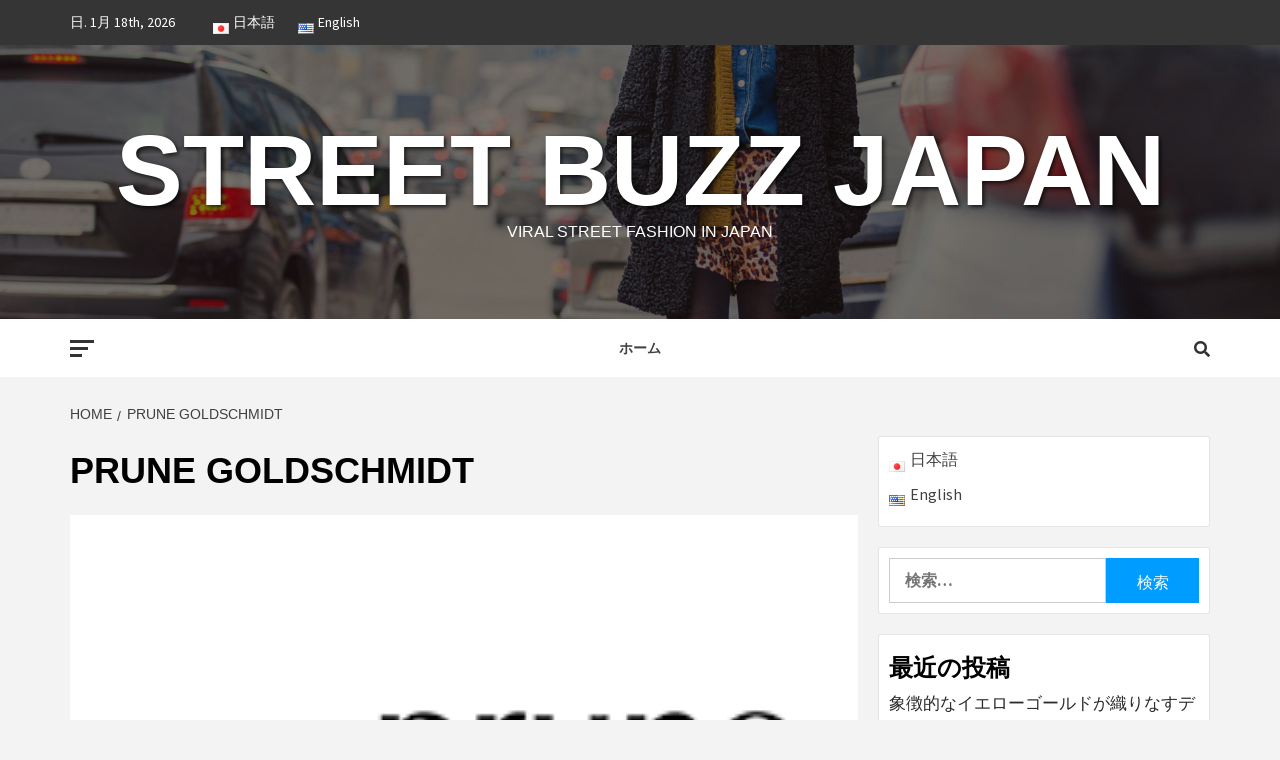

--- FILE ---
content_type: text/html; charset=UTF-8
request_url: https://fashion-trend.net/tag/prune-goldschmidt/
body_size: 11071
content:
<!doctype html>
<html lang="ja">
<head>
<!-- Global site tag (gtag.js) - Google Analytics -->
<script async src="https://www.googletagmanager.com/gtag/js?id=G-HYP6B32XBD"></script>
<script>
  window.dataLayer = window.dataLayer || [];
  function gtag(){dataLayer.push(arguments);}
  gtag('js', new Date());

  gtag('config', 'G-HYP6B32XBD');
</script>
    <meta charset="UTF-8">
    <meta name="viewport" content="width=device-width, initial-scale=1">
    <link rel="profile" href="http://gmpg.org/xfn/11">

    <title>PRUNE GOLDSCHMIDT | Street Buzz Japan</title>

<!-- All In One SEO Pack 3.6.2[512,562] -->
<script type="application/ld+json" class="aioseop-schema">{"@context":"https://schema.org","@graph":[{"@type":"Organization","@id":"https://fashion-trend.net/#organization","url":"https://fashion-trend.net/","name":"Street Buzz Japan","sameAs":[]},{"@type":"WebSite","@id":"https://fashion-trend.net/#website","url":"https://fashion-trend.net/","name":"Street Buzz Japan","publisher":{"@id":"https://fashion-trend.net/#organization"},"potentialAction":{"@type":"SearchAction","target":"https://fashion-trend.net/?s={search_term_string}","query-input":"required name=search_term_string"}},{"@type":"CollectionPage","@id":"https://fashion-trend.net/tag/prune-goldschmidt/#collectionpage","url":"https://fashion-trend.net/tag/prune-goldschmidt/","inLanguage":"ja","name":"PRUNE GOLDSCHMIDT","isPartOf":{"@id":"https://fashion-trend.net/#website"},"breadcrumb":{"@id":"https://fashion-trend.net/tag/prune-goldschmidt/#breadcrumblist"}},{"@type":"BreadcrumbList","@id":"https://fashion-trend.net/tag/prune-goldschmidt/#breadcrumblist","itemListElement":[{"@type":"ListItem","position":1,"item":{"@type":"WebPage","@id":"https://fashion-trend.net/","url":"https://fashion-trend.net/","name":"Street Buzz Japan"}},{"@type":"ListItem","position":2,"item":{"@type":"WebPage","@id":"https://fashion-trend.net/tag/prune-goldschmidt/","url":"https://fashion-trend.net/tag/prune-goldschmidt/","name":"PRUNE GOLDSCHMIDT"}}]}]}</script>
<link rel="canonical" href="https://fashion-trend.net/tag/prune-goldschmidt/" />
<!-- All In One SEO Pack -->
<link rel='dns-prefetch' href='//fonts.googleapis.com' />
<link rel='dns-prefetch' href='//s.w.org' />
<link rel="alternate" type="application/rss+xml" title="Street Buzz Japan &raquo; フィード" href="https://fashion-trend.net/feed/" />
<link rel="alternate" type="application/rss+xml" title="Street Buzz Japan &raquo; コメントフィード" href="https://fashion-trend.net/comments/feed/" />
<link rel="alternate" type="application/rss+xml" title="Street Buzz Japan &raquo; PRUNE GOLDSCHMIDT タグのフィード" href="https://fashion-trend.net/tag/prune-goldschmidt/feed/" />
		<script type="text/javascript">
			window._wpemojiSettings = {"baseUrl":"https:\/\/s.w.org\/images\/core\/emoji\/12.0.0-1\/72x72\/","ext":".png","svgUrl":"https:\/\/s.w.org\/images\/core\/emoji\/12.0.0-1\/svg\/","svgExt":".svg","source":{"concatemoji":"https:\/\/fashion-trend.net\/wp\/wp-includes\/js\/wp-emoji-release.min.js?ver=5.4.18"}};
			/*! This file is auto-generated */
			!function(e,a,t){var n,r,o,i=a.createElement("canvas"),p=i.getContext&&i.getContext("2d");function s(e,t){var a=String.fromCharCode;p.clearRect(0,0,i.width,i.height),p.fillText(a.apply(this,e),0,0);e=i.toDataURL();return p.clearRect(0,0,i.width,i.height),p.fillText(a.apply(this,t),0,0),e===i.toDataURL()}function c(e){var t=a.createElement("script");t.src=e,t.defer=t.type="text/javascript",a.getElementsByTagName("head")[0].appendChild(t)}for(o=Array("flag","emoji"),t.supports={everything:!0,everythingExceptFlag:!0},r=0;r<o.length;r++)t.supports[o[r]]=function(e){if(!p||!p.fillText)return!1;switch(p.textBaseline="top",p.font="600 32px Arial",e){case"flag":return s([127987,65039,8205,9895,65039],[127987,65039,8203,9895,65039])?!1:!s([55356,56826,55356,56819],[55356,56826,8203,55356,56819])&&!s([55356,57332,56128,56423,56128,56418,56128,56421,56128,56430,56128,56423,56128,56447],[55356,57332,8203,56128,56423,8203,56128,56418,8203,56128,56421,8203,56128,56430,8203,56128,56423,8203,56128,56447]);case"emoji":return!s([55357,56424,55356,57342,8205,55358,56605,8205,55357,56424,55356,57340],[55357,56424,55356,57342,8203,55358,56605,8203,55357,56424,55356,57340])}return!1}(o[r]),t.supports.everything=t.supports.everything&&t.supports[o[r]],"flag"!==o[r]&&(t.supports.everythingExceptFlag=t.supports.everythingExceptFlag&&t.supports[o[r]]);t.supports.everythingExceptFlag=t.supports.everythingExceptFlag&&!t.supports.flag,t.DOMReady=!1,t.readyCallback=function(){t.DOMReady=!0},t.supports.everything||(n=function(){t.readyCallback()},a.addEventListener?(a.addEventListener("DOMContentLoaded",n,!1),e.addEventListener("load",n,!1)):(e.attachEvent("onload",n),a.attachEvent("onreadystatechange",function(){"complete"===a.readyState&&t.readyCallback()})),(n=t.source||{}).concatemoji?c(n.concatemoji):n.wpemoji&&n.twemoji&&(c(n.twemoji),c(n.wpemoji)))}(window,document,window._wpemojiSettings);
		</script>
		<style type="text/css">
img.wp-smiley,
img.emoji {
	display: inline !important;
	border: none !important;
	box-shadow: none !important;
	height: 1em !important;
	width: 1em !important;
	margin: 0 .07em !important;
	vertical-align: -0.1em !important;
	background: none !important;
	padding: 0 !important;
}
</style>
	<link rel='stylesheet' id='blockspare-blocks-fontawesome-front-css'  href='https://fashion-trend.net/wp/wp-content/plugins/blockspare/src/assets/fontawesome/css/all.css?ver=1587545031' type='text/css' media='all' />
<link rel='stylesheet' id='blockspare-frontend-block-style-css-css'  href='https://fashion-trend.net/wp/wp-content/plugins/blockspare/dist/blocks.style.build.css?ver=5.4.18' type='text/css' media='all' />
<link rel='stylesheet' id='slick-css'  href='https://fashion-trend.net/wp/wp-content/plugins/blockspare/src/assets/slick/css/slick.css?ver=5.4.18' type='text/css' media='all' />
<link rel='stylesheet' id='wp-block-library-css'  href='https://fashion-trend.net/wp/wp-includes/css/dist/block-library/style.min.css?ver=5.4.18' type='text/css' media='all' />
<link rel='stylesheet' id='ez-icomoon-css'  href='https://fashion-trend.net/wp/wp-content/plugins/easy-table-of-contents/vendor/icomoon/style.min.css?ver=2.0.11' type='text/css' media='all' />
<link rel='stylesheet' id='ez-toc-css'  href='https://fashion-trend.net/wp/wp-content/plugins/easy-table-of-contents/assets/css/screen.min.css?ver=2.0.11' type='text/css' media='all' />
<style id='ez-toc-inline-css' type='text/css'>
div#ez-toc-container p.ez-toc-title {font-size: 120%;}div#ez-toc-container p.ez-toc-title {font-weight: 500;}div#ez-toc-container ul li {font-size: 95%;}
</style>
<link rel='stylesheet' id='font-awesome-v5-css'  href='https://fashion-trend.net/wp/wp-content/themes/magazine-7/assets/font-awesome-v5/css/fontawesome-all.min.css?ver=5.4.18' type='text/css' media='all' />
<link rel='stylesheet' id='bootstrap-css'  href='https://fashion-trend.net/wp/wp-content/themes/magazine-7/assets/bootstrap/css/bootstrap.min.css?ver=5.4.18' type='text/css' media='all' />
<link rel='stylesheet' id='sidr-css'  href='https://fashion-trend.net/wp/wp-content/themes/magazine-7/assets/sidr/css/jquery.sidr.dark.css?ver=5.4.18' type='text/css' media='all' />
<link rel='stylesheet' id='magnific-popup-css'  href='https://fashion-trend.net/wp/wp-content/themes/magazine-7/assets/magnific-popup/magnific-popup.css?ver=5.4.18' type='text/css' media='all' />
<link rel='stylesheet' id='magazine-7-google-fonts-css'  href='https://fonts.googleapis.com/css?family=Source%20Sans%20Pro:400,400i,700,700i|Montserrat:400,700&#038;subset=latin,latin-ext' type='text/css' media='all' />
<link rel='stylesheet' id='magazine-7-style-css'  href='https://fashion-trend.net/wp/wp-content/themes/magazine-7/style.css?ver=5.4.18' type='text/css' media='all' />
<script type='text/javascript' src='https://fashion-trend.net/wp/wp-includes/js/jquery/jquery.js?ver=1.12.4-wp'></script>
<script type='text/javascript' src='https://fashion-trend.net/wp/wp-includes/js/jquery/jquery-migrate.min.js?ver=1.4.1'></script>
<script type='text/javascript' src='https://fashion-trend.net/wp/wp-content/plugins/blockspare/src/assets/js/countup/waypoints.min.js?ver=5.4.18'></script>
<script type='text/javascript' src='https://fashion-trend.net/wp/wp-content/plugins/blockspare/src/assets/js/countup/jquery.counterup.min.js?ver=1'></script>
<link rel='https://api.w.org/' href='https://fashion-trend.net/wp-json/' />
<link rel="EditURI" type="application/rsd+xml" title="RSD" href="https://fashion-trend.net/wp/xmlrpc.php?rsd" />
<link rel="wlwmanifest" type="application/wlwmanifest+xml" href="https://fashion-trend.net/wp/wp-includes/wlwmanifest.xml" /> 
<meta name="generator" content="WordPress 5.4.18" />
        <style type="text/css">
                        .site-title a,
            .site-description {
                color: #ffffff;
            }

            .site-branding .site-title {
                font-size: 100px;
            }

            @media only screen and (max-width: 640px) {
                .site-branding .site-title {
                    font-size: 60px;

                }

            @media only screen and (max-width: 640px) {
                .site-branding .site-title {
                    font-size: 50px;

                }

            

        </style>
        </head>

<body class="archive tag tag-prune-goldschmidt tag-2217 hfeed align-content-left">

    <div id="af-preloader">
        <div id="loader-wrapper">
            <div id="loader"></div>
        </div>
    </div>

<div id="page" class="site">
    <a class="skip-link screen-reader-text" href="#content">Skip to content</a>

<div class="magazine-7-woocommerce-store-notice">
    </div>
    <div class="top-masthead">

        <div class="container">
            <div class="row">
                                    <div class="col-xs-12 col-sm-12 col-md-8 device-center">
                                                    <span class="topbar-date">
                                        日. 1月 18th, 2026                                     </span>

                        
                        <div class="top-navigation"><ul id="top-menu" class="menu"><li id="menu-item-96-ja" class="lang-item lang-item-7 lang-item-ja current-lang lang-item-first menu-item menu-item-type-custom menu-item-object-custom menu-item-96-ja"><a href="https://fashion-trend.net/tag/prune-goldschmidt/" hreflang="ja" lang="ja"><img src="[data-uri]" title="日本語" alt="日本語" width="16" height="11" /><span style="margin-left:0.3em;">日本語</span></a></li>
<li id="menu-item-96-en" class="lang-item lang-item-17 lang-item-en no-translation menu-item menu-item-type-custom menu-item-object-custom menu-item-96-en"><a href="https://fashion-trend.net/en/" hreflang="en-US" lang="en-US"><img src="[data-uri]" title="English" alt="English" width="16" height="11" /><span style="margin-left:0.3em;">English</span></a></li>
</ul></div>                    </div>
                                            </div>
        </div>
    </div> <!--    Topbar Ends-->
<header id="masthead" class="site-header">
        <div class="masthead-banner data-bg" data-background="https://fashion-trend.net/wp/wp-content/uploads/2020/04/cropped-shutterstock_236603254-scaled-2.jpg">
        <div class="container">
            <div class="row">
                <div class="col-md-12">
                    <div class="site-branding">
                                                    <p class="site-title font-family-1">
                                <a href="https://fashion-trend.net/" rel="home">Street Buzz Japan</a>
                            </p>
                        
                                                    <p class="site-description">Viral Street Fashion in Japan</p>
                                            </div>
                </div>
            </div>
        </div>
    </div>
    <nav id="site-navigation" class="main-navigation">
        <div class="container">
            <div class="row">
                <div class="col-md-12">
                    <div class="navigation-container">
                                                    <span class="offcanvas">
                                     <a href="#offcanvasCollapse" class="offcanvas-nav">
                                           <div class="offcanvas-menu">
                                               <span class="mbtn-top"></span>
                                               <span class="mbtn-mid"></span>
                                               <span class="mbtn-bot"></span>
                                           </div>
                                       </a>
                                </span>
                        
                        <div class="cart-search">
                            
                            <span class="af-search-click icon-search">
                                    <i class="fa fa-search"></i>
                            </span>

                        </div>
                        <span class="toggle-menu" aria-controls="primary-menu" aria-expanded="false">
                                <span class="screen-reader-text">Primary Menu</span>
                                 <i class="ham"></i>
                            </span>

                        <div class="menu main-menu"><ul id="primary-menu" class="menu"><li id="menu-item-97" class="menu-item menu-item-type-custom menu-item-object-custom menu-item-97"><a href="https://fashion-trend.net/wp/">ホーム</a></li>
</ul></div>



                    </div>
                </div>
            </div>
        </div>
    </nav>
</header>
<div id="af-search-wrap">
    <div class="af-search-box table-block">
        <div class="table-block-child v-center text-center">
            <form role="search" method="get" class="search-form" action="https://fashion-trend.net/">
				<label>
					<span class="screen-reader-text">検索:</span>
					<input type="search" class="search-field" placeholder="検索&hellip;" value="" name="s" />
				</label>
				<input type="submit" class="search-submit" value="検索" />
			</form>        </div>
    </div>
    <div class="af-search-close af-search-click">
        <span></span>
        <span></span>
    </div>
</div>








    <div id="content" class="site-content">


        <div class="em-breadcrumbs font-family-1">
            <div class="container">
                <div class="row">
                    <div class="col-sm-12">
                        <div role="navigation" aria-label="Breadcrumbs" class="breadcrumb-trail breadcrumbs" itemprop="breadcrumb"><ul class="trail-items" itemscope itemtype="http://schema.org/BreadcrumbList"><meta name="numberOfItems" content="2" /><meta name="itemListOrder" content="Ascending" /><li itemprop="itemListElement" itemscope itemtype="http://schema.org/ListItem" class="trail-item trail-begin"><a href="https://fashion-trend.net/" rel="home" itemprop="item"><span itemprop="name">Home</span></a><meta itemprop="position" content="1" /></li><li itemprop="itemListElement" itemscope itemtype="http://schema.org/ListItem" class="trail-item trail-end"><a href="https://fashion-trend.net/tag/prune-goldschmidt/" itemprop="item"><span itemprop="name">PRUNE GOLDSCHMIDT</span></a><meta itemprop="position" content="2" /></li></ul></div>                    </div>
                </div>
            </div>
        </div>


        <div class="container">
        

                <div id="primary" class="content-area">
                    <main id="main" class="site-main">

                        
                            <header class="header-title-wrapper">
                                <h1 class="page-title">PRUNE GOLDSCHMIDT</h1>                            </header><!-- .header-title-wrapper -->
                            <div class="row">

                            

        <article id="post-4512" class="latest-posts-full col-sm-12 post-4512 post type-post status-publish format-standard has-post-thumbnail hentry category-brand tag-prune-goldschmidt tag-2215 tag-2219">
            
<div class="entry-header-image-wrap">
    <header class="entry-header">
                    <div class="post-thumbnail ">
                <a href="https://fashion-trend.net/2022/06/06/prune-goldschmidt/" aria-hidden="true">
                    <img width="225" height="225" src="https://fashion-trend.net/wp/wp-content/uploads/2022/06/00.png" class="attachment-magazine-7-medium size-magazine-7-medium wp-post-image" alt="パリ発のニューカマーブランド プルーンゴールドシュミット" srcset="https://fashion-trend.net/wp/wp-content/uploads/2022/06/00.png 225w, https://fashion-trend.net/wp/wp-content/uploads/2022/06/00-150x150.png 150w" sizes="(max-width: 225px) 100vw, 225px" />                </a>
            </div>

                <div class="header-details-wrapper">
            <div class="entry-header-details">
                                    <div class="figure-categories figure-categories-bg">
                                                <ul class="cat-links"><li class="meta-category">
                             <a class="magazine-7-categories category-color-1" href="https://fashion-trend.net/category/brand/" alt="View all posts in ブランド"> 
                                 ブランド
                             </a>
                        </li></ul>                    </div>
                
                <h2 class="entry-title"><a href="https://fashion-trend.net/2022/06/06/prune-goldschmidt/" rel="bookmark">パリ発のニューカマーブランド プルーンゴールドシュミット</a>
                    </h2>                
                                    <div class="post-item-metadata entry-meta">
                        
        <span class="author-links">

        <span class="item-metadata posts-author">
            <span class="">By</span>
            <a href="https://fashion-trend.net/author/pi-test/">
                Street Buzz Japan編集部            </a>
        </span>


            <span class="item-metadata posts-date">
            4年 ago        </span>
        </span>
                            </div>
                            </div>
        </div>
    </header>
</div>        </article>
                                <div class="col col-ten">
                                <div class="magazine-7-pagination">
                                                                    </div>
                            </div>
                                                </div>

                    </main><!-- #main -->
                </div><!-- #primary -->

                
<aside id="secondary" class="widget-area">
	<div id="polylang-3" class="widget magazine-7-widget widget_polylang"><ul>
	<li class="lang-item lang-item-7 lang-item-ja current-lang lang-item-first"><a lang="ja" hreflang="ja" href="https://fashion-trend.net/tag/prune-goldschmidt/"><img src="[data-uri]" title="日本語" alt="日本語" width="16" height="11" /><span style="margin-left:0.3em;">日本語</span></a></li>
	<li class="lang-item lang-item-17 lang-item-en no-translation"><a lang="en-US" hreflang="en-US" href="https://fashion-trend.net/en/"><img src="[data-uri]" title="English" alt="English" width="16" height="11" /><span style="margin-left:0.3em;">English</span></a></li>
</ul>
</div><div id="search-2" class="widget magazine-7-widget widget_search"><form role="search" method="get" class="search-form" action="https://fashion-trend.net/">
				<label>
					<span class="screen-reader-text">検索:</span>
					<input type="search" class="search-field" placeholder="検索&hellip;" value="" name="s" />
				</label>
				<input type="submit" class="search-submit" value="検索" />
			</form></div>		<div id="recent-posts-2" class="widget magazine-7-widget widget_recent_entries">		<h2 class="widget-title widget-title-1"><span>最近の投稿</span></h2>		<ul>
											<li>
					<a href="https://fashion-trend.net/2025/12/30/marco-bicego/">象徴的なイエローゴールドが織りなすデザイン MARCO BICEGO(マルコ ビチェゴ)</a>
									</li>
											<li>
					<a href="https://fashion-trend.net/2025/12/29/marie-helene-de-taillac/">全てが1点もののジュエリーブランド Marie-Hélène de Taillac(マリーエレーヌ ドゥ タイヤック)</a>
									</li>
											<li>
					<a href="https://fashion-trend.net/2025/12/26/marie-lichtenberg/">パリ発の新たなフォーチュンジュエリー MARIE LICHTENBERG(マリー リヒテンベルグ)</a>
									</li>
											<li>
					<a href="https://fashion-trend.net/2025/11/23/pomellato/">ジュエリー業界にプレタポルタを取り入れた立役者 Pomellato(ポメラート)</a>
									</li>
											<li>
					<a href="https://fashion-trend.net/2025/11/22/perrin-paris/">120年の歴史をもつレザーブランド PERRIN PARIS(ペラン)</a>
									</li>
					</ul>
		</div><div id="categories-2" class="widget magazine-7-widget widget_categories"><h2 class="widget-title widget-title-1"><span>カテゴリー</span></h2>		<ul>
				<li class="cat-item cat-item-75"><a href="https://fashion-trend.net/category/%e3%81%8a%e3%81%99%e3%81%99%e3%82%81%e3%81%ae%e3%81%8a%e5%ba%97/">おすすめのお店</a>
</li>
	<li class="cat-item cat-item-22"><a href="https://fashion-trend.net/category/brand/">ブランド</a>
</li>
	<li class="cat-item cat-item-9"><a href="https://fashion-trend.net/category/%e6%9c%aa%e5%88%86%e9%a1%9e-ja/">未分類</a>
</li>
		</ul>
			</div><div id="archives-2" class="widget magazine-7-widget widget_archive"><h2 class="widget-title widget-title-1"><span>アーカイブ</span></h2>		<ul>
				<li><a href='https://fashion-trend.net/2025/12/'>2025年12月</a></li>
	<li><a href='https://fashion-trend.net/2025/11/'>2025年11月</a></li>
	<li><a href='https://fashion-trend.net/2025/10/'>2025年10月</a></li>
	<li><a href='https://fashion-trend.net/2025/09/'>2025年9月</a></li>
	<li><a href='https://fashion-trend.net/2025/08/'>2025年8月</a></li>
	<li><a href='https://fashion-trend.net/2025/07/'>2025年7月</a></li>
	<li><a href='https://fashion-trend.net/2025/06/'>2025年6月</a></li>
	<li><a href='https://fashion-trend.net/2025/05/'>2025年5月</a></li>
	<li><a href='https://fashion-trend.net/2025/04/'>2025年4月</a></li>
	<li><a href='https://fashion-trend.net/2025/03/'>2025年3月</a></li>
	<li><a href='https://fashion-trend.net/2025/02/'>2025年2月</a></li>
	<li><a href='https://fashion-trend.net/2025/01/'>2025年1月</a></li>
	<li><a href='https://fashion-trend.net/2024/12/'>2024年12月</a></li>
	<li><a href='https://fashion-trend.net/2024/11/'>2024年11月</a></li>
	<li><a href='https://fashion-trend.net/2024/10/'>2024年10月</a></li>
	<li><a href='https://fashion-trend.net/2024/09/'>2024年9月</a></li>
	<li><a href='https://fashion-trend.net/2024/08/'>2024年8月</a></li>
	<li><a href='https://fashion-trend.net/2024/07/'>2024年7月</a></li>
	<li><a href='https://fashion-trend.net/2024/06/'>2024年6月</a></li>
	<li><a href='https://fashion-trend.net/2024/05/'>2024年5月</a></li>
	<li><a href='https://fashion-trend.net/2024/04/'>2024年4月</a></li>
	<li><a href='https://fashion-trend.net/2024/03/'>2024年3月</a></li>
	<li><a href='https://fashion-trend.net/2024/02/'>2024年2月</a></li>
	<li><a href='https://fashion-trend.net/2024/01/'>2024年1月</a></li>
	<li><a href='https://fashion-trend.net/2023/12/'>2023年12月</a></li>
	<li><a href='https://fashion-trend.net/2023/11/'>2023年11月</a></li>
	<li><a href='https://fashion-trend.net/2023/10/'>2023年10月</a></li>
	<li><a href='https://fashion-trend.net/2023/09/'>2023年9月</a></li>
	<li><a href='https://fashion-trend.net/2023/08/'>2023年8月</a></li>
	<li><a href='https://fashion-trend.net/2023/07/'>2023年7月</a></li>
	<li><a href='https://fashion-trend.net/2023/06/'>2023年6月</a></li>
	<li><a href='https://fashion-trend.net/2023/05/'>2023年5月</a></li>
	<li><a href='https://fashion-trend.net/2023/04/'>2023年4月</a></li>
	<li><a href='https://fashion-trend.net/2023/03/'>2023年3月</a></li>
	<li><a href='https://fashion-trend.net/2023/02/'>2023年2月</a></li>
	<li><a href='https://fashion-trend.net/2023/01/'>2023年1月</a></li>
	<li><a href='https://fashion-trend.net/2022/12/'>2022年12月</a></li>
	<li><a href='https://fashion-trend.net/2022/11/'>2022年11月</a></li>
	<li><a href='https://fashion-trend.net/2022/10/'>2022年10月</a></li>
	<li><a href='https://fashion-trend.net/2022/09/'>2022年9月</a></li>
	<li><a href='https://fashion-trend.net/2022/08/'>2022年8月</a></li>
	<li><a href='https://fashion-trend.net/2022/07/'>2022年7月</a></li>
	<li><a href='https://fashion-trend.net/2022/06/'>2022年6月</a></li>
	<li><a href='https://fashion-trend.net/2022/05/'>2022年5月</a></li>
	<li><a href='https://fashion-trend.net/2022/04/'>2022年4月</a></li>
	<li><a href='https://fashion-trend.net/2022/03/'>2022年3月</a></li>
	<li><a href='https://fashion-trend.net/2022/02/'>2022年2月</a></li>
	<li><a href='https://fashion-trend.net/2022/01/'>2022年1月</a></li>
	<li><a href='https://fashion-trend.net/2021/12/'>2021年12月</a></li>
	<li><a href='https://fashion-trend.net/2021/11/'>2021年11月</a></li>
	<li><a href='https://fashion-trend.net/2021/10/'>2021年10月</a></li>
	<li><a href='https://fashion-trend.net/2021/09/'>2021年9月</a></li>
	<li><a href='https://fashion-trend.net/2021/08/'>2021年8月</a></li>
	<li><a href='https://fashion-trend.net/2021/07/'>2021年7月</a></li>
	<li><a href='https://fashion-trend.net/2021/06/'>2021年6月</a></li>
	<li><a href='https://fashion-trend.net/2021/05/'>2021年5月</a></li>
	<li><a href='https://fashion-trend.net/2021/04/'>2021年4月</a></li>
	<li><a href='https://fashion-trend.net/2021/03/'>2021年3月</a></li>
	<li><a href='https://fashion-trend.net/2021/02/'>2021年2月</a></li>
	<li><a href='https://fashion-trend.net/2021/01/'>2021年1月</a></li>
	<li><a href='https://fashion-trend.net/2020/12/'>2020年12月</a></li>
	<li><a href='https://fashion-trend.net/2020/11/'>2020年11月</a></li>
	<li><a href='https://fashion-trend.net/2020/10/'>2020年10月</a></li>
	<li><a href='https://fashion-trend.net/2020/09/'>2020年9月</a></li>
	<li><a href='https://fashion-trend.net/2020/08/'>2020年8月</a></li>
	<li><a href='https://fashion-trend.net/2020/07/'>2020年7月</a></li>
	<li><a href='https://fashion-trend.net/2020/06/'>2020年6月</a></li>
	<li><a href='https://fashion-trend.net/2020/05/'>2020年5月</a></li>
	<li><a href='https://fashion-trend.net/2020/04/'>2020年4月</a></li>
		</ul>
			</div><div id="tag_cloud-3" class="widget magazine-7-widget widget_tag_cloud"><h2 class="widget-title widget-title-1"><span>タグ</span></h2><div class="tagcloud"><a href="https://fashion-trend.net/tag/cyclas/" class="tag-cloud-link tag-link-2352 tag-link-position-1" style="font-size: 8pt;" aria-label="CYCLAS (2個の項目)">CYCLAS</a>
<a href="https://fashion-trend.net/tag/daniel-roth/" class="tag-cloud-link tag-link-4412 tag-link-position-2" style="font-size: 8pt;" aria-label="DANIEL ROTH (2個の項目)">DANIEL ROTH</a>
<a href="https://fashion-trend.net/tag/double-hard/" class="tag-cloud-link tag-link-337 tag-link-position-3" style="font-size: 9.2086330935252pt;" aria-label="DOUBLE HARD (3個の項目)">DOUBLE HARD</a>
<a href="https://fashion-trend.net/tag/farfetch%e5%85%ac%e5%bc%8f%e9%80%9a%e8%b2%a9/" class="tag-cloud-link tag-link-2959 tag-link-position-4" style="font-size: 9.2086330935252pt;" aria-label="FARFETCH公式通販 (3個の項目)">FARFETCH公式通販</a>
<a href="https://fashion-trend.net/tag/john-lobb/" class="tag-cloud-link tag-link-2597 tag-link-position-5" style="font-size: 8pt;" aria-label="John Lobb (2個の項目)">John Lobb</a>
<a href="https://fashion-trend.net/tag/kudos/" class="tag-cloud-link tag-link-2577 tag-link-position-6" style="font-size: 8pt;" aria-label="KUDOS (2個の項目)">KUDOS</a>
<a href="https://fashion-trend.net/tag/n-hoolywood/" class="tag-cloud-link tag-link-1043 tag-link-position-7" style="font-size: 8pt;" aria-label="N.hoolywood (2個の項目)">N.hoolywood</a>
<a href="https://fashion-trend.net/tag/ssense%e5%85%ac%e5%bc%8f%e9%80%9a%e8%b2%a9/" class="tag-cloud-link tag-link-3159 tag-link-position-8" style="font-size: 9.2086330935252pt;" aria-label="SSENSE公式通販 (3個の項目)">SSENSE公式通販</a>
<a href="https://fashion-trend.net/tag/sulvam/" class="tag-cloud-link tag-link-2330 tag-link-position-9" style="font-size: 8pt;" aria-label="sulvam (2個の項目)">sulvam</a>
<a href="https://fashion-trend.net/tag/the-reracs/" class="tag-cloud-link tag-link-2319 tag-link-position-10" style="font-size: 8pt;" aria-label="THE RERACS (2個の項目)">THE RERACS</a>
<a href="https://fashion-trend.net/tag/unfollow-tokyo/" class="tag-cloud-link tag-link-2941 tag-link-position-11" style="font-size: 11.021582733813pt;" aria-label="UNFOLLOW TOKYO (5個の項目)">UNFOLLOW TOKYO</a>
<a href="https://fashion-trend.net/tag/y-3/" class="tag-cloud-link tag-link-302 tag-link-position-12" style="font-size: 8pt;" aria-label="Y-3 (2個の項目)">Y-3</a>
<a href="https://fashion-trend.net/tag/%e3%81%8a%e3%81%99%e3%81%99%e3%82%81/" class="tag-cloud-link tag-link-79 tag-link-position-13" style="font-size: 22pt;" aria-label="おすすめ (73個の項目)">おすすめ</a>
<a href="https://fashion-trend.net/tag/%e3%82%a2%e3%83%87%e3%82%a3%e3%83%83%e3%82%b7%e3%83%a7%e3%83%b3-%e3%82%a2%e3%83%87%e3%83%a9%e3%82%a4%e3%83%87/" class="tag-cloud-link tag-link-2104 tag-link-position-14" style="font-size: 8pt;" aria-label="アディッション アデライデ (2個の項目)">アディッション アデライデ</a>
<a href="https://fashion-trend.net/tag/%e3%82%a2%e3%83%b3%e3%83%95%e3%82%a9%e3%83%ad%e3%83%bc-%e3%83%88%e3%82%a6%e3%82%ad%e3%83%a7%e3%82%a6/" class="tag-cloud-link tag-link-3554 tag-link-position-15" style="font-size: 9.2086330935252pt;" aria-label="アンフォロー トウキョウ (3個の項目)">アンフォロー トウキョウ</a>
<a href="https://fashion-trend.net/tag/%e3%82%a6%e3%82%a3%e3%82%b8%e3%82%a7%e3%83%b3%e3%82%af/" class="tag-cloud-link tag-link-2414 tag-link-position-16" style="font-size: 9.2086330935252pt;" aria-label="ウィジェンク (3個の項目)">ウィジェンク</a>
<a href="https://fashion-trend.net/tag/%e3%82%a8%e3%82%b9%e3%83%88%e3%83%8d%e3%83%bc%e3%82%b7%e3%83%a7%e3%83%b3-%e5%85%ad%e6%9c%ac%e6%9c%a8%e3%83%92%e3%83%ab%e3%82%ba/" class="tag-cloud-link tag-link-3538 tag-link-position-17" style="font-size: 10.215827338129pt;" aria-label="エストネーション 六本木ヒルズ (4個の項目)">エストネーション 六本木ヒルズ</a>
<a href="https://fashion-trend.net/tag/%e3%82%a8%e3%82%b9%e3%83%88%e3%83%8d%e3%83%bc%e3%82%b7%e3%83%a7%e3%83%b3%e5%85%ad%e6%9c%ac%e6%9c%a8%e3%83%92%e3%83%ab%e3%82%ba/" class="tag-cloud-link tag-link-2075 tag-link-position-18" style="font-size: 8pt;" aria-label="エストネーション六本木ヒルズ (2個の項目)">エストネーション六本木ヒルズ</a>
<a href="https://fashion-trend.net/tag/%e3%82%a8%e3%83%8c%e3%83%8f%e3%83%aa%e3%82%a6%e3%83%83%e3%83%89/" class="tag-cloud-link tag-link-1041 tag-link-position-19" style="font-size: 8pt;" aria-label="エヌハリウッド (2個の項目)">エヌハリウッド</a>
<a href="https://fashion-trend.net/tag/%e3%82%a8%e3%83%ab%e3%82%a8%e3%82%a4%e3%83%81%e3%83%94%e3%83%bc-%e6%b1%a0%e8%a2%8b%e3%83%91%e3%83%ab%e3%82%b3/" class="tag-cloud-link tag-link-2988 tag-link-position-20" style="font-size: 9.2086330935252pt;" aria-label="エルエイチピー 池袋パルコ (3個の項目)">エルエイチピー 池袋パルコ</a>
<a href="https://fashion-trend.net/tag/%e3%82%ab%e3%83%af%e3%83%8e/" class="tag-cloud-link tag-link-2633 tag-link-position-21" style="font-size: 11.726618705036pt;" aria-label="カワノ (6個の項目)">カワノ</a>
<a href="https://fashion-trend.net/tag/%e3%82%ab%e3%83%b3%e3%83%8a%e3%83%93%e3%82%b9%e5%8e%9f%e5%ae%bf/" class="tag-cloud-link tag-link-2015 tag-link-position-22" style="font-size: 10.215827338129pt;" aria-label="カンナビス原宿 (4個の項目)">カンナビス原宿</a>
<a href="https://fashion-trend.net/tag/%e3%82%af%e3%83%bc%e3%83%89%e3%82%b9/" class="tag-cloud-link tag-link-2575 tag-link-position-23" style="font-size: 8pt;" aria-label="クードス (2個の項目)">クードス</a>
<a href="https://fashion-trend.net/tag/%e3%82%b3%e3%82%a6%e3%82%ba-%e3%83%aa%e3%83%83%e3%82%af-%e3%82%af%e3%83%ad/" class="tag-cloud-link tag-link-3114 tag-link-position-24" style="font-size: 8pt;" aria-label="コウズ リック クロ (2個の項目)">コウズ リック クロ</a>
<a href="https://fashion-trend.net/tag/%e3%82%b5%e3%83%ab%e3%83%90%e3%83%a0/" class="tag-cloud-link tag-link-2328 tag-link-position-25" style="font-size: 8pt;" aria-label="サルバム (2個の項目)">サルバム</a>
<a href="https://fashion-trend.net/tag/%e3%82%b6-%e3%83%aa%e3%83%a9%e3%82%af%e3%82%b9/" class="tag-cloud-link tag-link-2317 tag-link-position-26" style="font-size: 8pt;" aria-label="ザ リラクス (2個の項目)">ザ リラクス</a>
<a href="https://fashion-trend.net/tag/%e3%82%b7%e3%82%af%e3%83%a9%e3%82%b9%e6%9d%be%e5%b1%8b%e9%8a%80%e5%ba%a7/" class="tag-cloud-link tag-link-2354 tag-link-position-27" style="font-size: 8pt;" aria-label="シクラス松屋銀座 (2個の項目)">シクラス松屋銀座</a>
<a href="https://fashion-trend.net/tag/%e3%82%b9%e3%83%86%e3%83%a5%e3%83%87%e3%82%a3%e3%82%aa%e3%82%b9-%e6%b8%8b%e8%b0%b7%e3%83%91%e3%83%ab%e3%82%b3/" class="tag-cloud-link tag-link-1835 tag-link-position-28" style="font-size: 11.726618705036pt;" aria-label="ステュディオス 渋谷パルコ (6個の項目)">ステュディオス 渋谷パルコ</a>
<a href="https://fashion-trend.net/tag/%e3%82%b9%e3%83%88%e3%83%aa%e3%83%bc%e3%83%88/" class="tag-cloud-link tag-link-579 tag-link-position-29" style="font-size: 13.237410071942pt;" aria-label="ストリート (9個の項目)">ストリート</a>
<a href="https://fashion-trend.net/tag/%e3%82%b9%e3%83%88%e3%83%aa%e3%83%bc%e3%83%88%e3%82%a6%e3%82%a7%e3%82%a2/" class="tag-cloud-link tag-link-94 tag-link-position-30" style="font-size: 9.2086330935252pt;" aria-label="ストリートウェア (3個の項目)">ストリートウェア</a>
<a href="https://fashion-trend.net/tag/%e3%83%8f%e3%82%a4%e3%83%96%e3%83%a9%e3%83%b3%e3%83%89/" class="tag-cloud-link tag-link-653 tag-link-position-31" style="font-size: 13.237410071942pt;" aria-label="ハイブランド (9個の項目)">ハイブランド</a>
<a href="https://fashion-trend.net/tag/%e3%83%90%e3%83%bc%e3%83%8b%e3%83%bc%e3%82%ba%e3%83%8b%e3%83%a5%e3%83%bc%e3%83%a8%e3%83%bc%e3%82%af%e9%8a%80%e5%ba%a7/" class="tag-cloud-link tag-link-2053 tag-link-position-32" style="font-size: 8pt;" aria-label="バーニーズニューヨーク銀座 (2個の項目)">バーニーズニューヨーク銀座</a>
<a href="https://fashion-trend.net/tag/%e3%83%90%e3%83%bc%e3%83%8b%e3%83%bc%e3%82%ba%e3%83%8b%e3%83%a5%e3%83%bc%e3%83%a8%e3%83%bc%e3%82%af%e9%8a%80%e5%ba%a7%e5%ba%97/" class="tag-cloud-link tag-link-1607 tag-link-position-33" style="font-size: 8pt;" aria-label="バーニーズニューヨーク銀座店 (2個の項目)">バーニーズニューヨーク銀座店</a>
<a href="https://fashion-trend.net/tag/%e3%83%91%e3%83%aa%e3%82%b4%e3%80%80%e3%82%ae%e3%83%b3%e3%82%b6%e3%82%b7%e3%83%83%e3%82%af%e3%82%b9/" class="tag-cloud-link tag-link-1355 tag-link-position-34" style="font-size: 11.021582733813pt;" aria-label="パリゴ　ギンザシックス (5個の項目)">パリゴ　ギンザシックス</a>
<a href="https://fashion-trend.net/tag/%e3%83%93%e3%82%aa%e3%83%88%e3%83%bc%e3%83%97/" class="tag-cloud-link tag-link-1658 tag-link-position-35" style="font-size: 10.215827338129pt;" aria-label="ビオトープ (4個の項目)">ビオトープ</a>
<a href="https://fashion-trend.net/tag/%e3%83%96%e3%83%a9%e3%83%b3%e3%83%89/" class="tag-cloud-link tag-link-237 tag-link-position-36" style="font-size: 21.194244604317pt;" aria-label="ブランド (61個の項目)">ブランド</a>
<a href="https://fashion-trend.net/tag/%e3%83%99%e3%83%b3%e3%83%80%e3%83%bc%e4%b8%ad%e7%9b%ae%e9%bb%92/" class="tag-cloud-link tag-link-1737 tag-link-position-37" style="font-size: 9.2086330935252pt;" aria-label="ベンダー中目黒 (3個の項目)">ベンダー中目黒</a>
<a href="https://fashion-trend.net/tag/%e3%83%9f%e3%83%83%e3%83%89%e3%82%a6%e3%82%a8%e3%82%b9%e3%83%88%e6%9d%b1%e4%ba%ac/" class="tag-cloud-link tag-link-2365 tag-link-position-38" style="font-size: 8pt;" aria-label="ミッドウエスト東京 (2個の項目)">ミッドウエスト東京</a>
<a href="https://fashion-trend.net/tag/%e3%83%a1%e3%82%a2%e3%82%b0%e3%83%a9%e3%83%bc%e3%83%86%e3%82%a3%e3%82%a2/" class="tag-cloud-link tag-link-2629 tag-link-position-39" style="font-size: 8pt;" aria-label="メアグラーティア (2個の項目)">メアグラーティア</a>
<a href="https://fashion-trend.net/tag/%e3%83%a6%e3%83%8b%e3%82%aa%e3%83%b3%e3%83%88%e3%83%bc%e3%82%ad%e3%83%a7%e3%83%bc/" class="tag-cloud-link tag-link-3150 tag-link-position-40" style="font-size: 9.2086330935252pt;" aria-label="ユニオントーキョー (3個の項目)">ユニオントーキョー</a>
<a href="https://fashion-trend.net/tag/%e3%83%a9%e3%83%96%e3%83%ac%e3%82%b9%e9%9d%92%e5%b1%b1/" class="tag-cloud-link tag-link-1726 tag-link-position-41" style="font-size: 9.2086330935252pt;" aria-label="ラブレス青山 (3個の項目)">ラブレス青山</a>
<a href="https://fashion-trend.net/tag/%e3%83%aa%e3%82%b9%e3%82%bf%e3%82%a4%e3%83%ab%e3%80%80%e4%bc%8a%e5%8b%a2%e4%b8%b9%e6%96%b0%e5%ae%bf/" class="tag-cloud-link tag-link-1366 tag-link-position-42" style="font-size: 9.2086330935252pt;" aria-label="リスタイル　伊勢丹新宿 (3個の項目)">リスタイル　伊勢丹新宿</a>
<a href="https://fashion-trend.net/tag/%e3%83%af%e3%82%a4%e3%82%b9%e3%83%aa%e3%83%bc/" class="tag-cloud-link tag-link-304 tag-link-position-43" style="font-size: 8pt;" aria-label="ワイスリー (2個の項目)">ワイスリー</a>
<a href="https://fashion-trend.net/tag/%e3%83%af%e3%83%ac%e3%83%a2%e3%82%b3%e3%82%a6/" class="tag-cloud-link tag-link-2777 tag-link-position-44" style="font-size: 9.2086330935252pt;" aria-label="ワレモコウ (3個の項目)">ワレモコウ</a>
<a href="https://fashion-trend.net/tag/%e5%8f%a4%e7%9d%80%e5%b1%8b/" class="tag-cloud-link tag-link-81 tag-link-position-45" style="font-size: 10.215827338129pt;" aria-label="古着屋 (4個の項目)">古着屋</a></div>
</div><div id="calendar-3" class="widget magazine-7-widget widget_calendar"><div id="calendar_wrap" class="calendar_wrap"><table id="wp-calendar">
		<caption>2026年1月</caption>
		<thead>
		<tr>
		<th scope="col" title="月曜日">月</th>
		<th scope="col" title="火曜日">火</th>
		<th scope="col" title="水曜日">水</th>
		<th scope="col" title="木曜日">木</th>
		<th scope="col" title="金曜日">金</th>
		<th scope="col" title="土曜日">土</th>
		<th scope="col" title="日曜日">日</th>
		</tr>
		</thead>

		<tfoot>
		<tr>
		<td colspan="3" id="prev"><a href="https://fashion-trend.net/2025/12/">&laquo; 12月</a></td>
		<td class="pad">&nbsp;</td>
		<td colspan="3" id="next" class="pad">&nbsp;</td>
		</tr>
		</tfoot>

		<tbody>
		<tr>
		<td colspan="3" class="pad">&nbsp;</td><td>1</td><td>2</td><td>3</td><td>4</td>
	</tr>
	<tr>
		<td>5</td><td>6</td><td>7</td><td>8</td><td>9</td><td>10</td><td>11</td>
	</tr>
	<tr>
		<td>12</td><td>13</td><td>14</td><td>15</td><td>16</td><td>17</td><td id="today">18</td>
	</tr>
	<tr>
		<td>19</td><td>20</td><td>21</td><td>22</td><td>23</td><td>24</td><td>25</td>
	</tr>
	<tr>
		<td>26</td><td>27</td><td>28</td><td>29</td><td>30</td><td>31</td>
		<td class="pad" colspan="1">&nbsp;</td>
	</tr>
	</tbody>
	</table></div></div></aside><!-- #secondary -->
            
    </div>


</div>

    <div id="sidr" class="primary-background">
        <a class="sidr-class-sidr-button-close" href="#sidr-nav"><i class="far primary-footer fa-window-close"></i></a>
        <div id="categories-6" class="widget magazine-7-widget widget_categories"><h2 class="widget-title widget-title-1"><span>カテゴリー</span></h2>		<ul>
				<li class="cat-item cat-item-75"><a href="https://fashion-trend.net/category/%e3%81%8a%e3%81%99%e3%81%99%e3%82%81%e3%81%ae%e3%81%8a%e5%ba%97/">おすすめのお店</a>
</li>
	<li class="cat-item cat-item-22"><a href="https://fashion-trend.net/category/brand/">ブランド</a>
</li>
	<li class="cat-item cat-item-9"><a href="https://fashion-trend.net/category/%e6%9c%aa%e5%88%86%e9%a1%9e-ja/">未分類</a>
</li>
		</ul>
			</div>    </div>

<footer class="site-footer">
        
            <div class="secondary-footer">
        <div class="container">
            <div class="row">
                                    <div class="col-sm-12">
                        <div class="footer-nav-wrapper">
                        <div class="footer-navigation"><ul id="footer-menu" class="menu"><li id="menu-item-111" class="menu-item menu-item-type-post_type menu-item-object-page menu-item-111"><a href="https://fashion-trend.net/about-us-jp/">運営会社情報</a></li>
<li id="menu-item-120" class="menu-item menu-item-type-post_type menu-item-object-page menu-item-120"><a href="https://fashion-trend.net/privacy-policy-jp/">プライバシーポリシー</a></li>
</ul></div>                        </div>
                    </div>
                                                </div>
        </div>
    </div>
            <div class="site-info">
        <div class="container">
            <div class="row">
                <div class="col-sm-12">
                                                                Copyright &copy; All rights reserved.                                                                                    <span class="sep"> | </span>
                        <a href=https://afthemes.com/products/magazine-7/ target='_blank'>Magazine 7</a> by AF themes.                                    </div>
            </div>
        </div>
    </div>
</footer>
</div>
<a id="scroll-up" class="secondary-color">
    <i class="fa fa-angle-up"></i>
</a>
    <script type="text/javascript">
        function blockspareBlocksShare(url, title, w, h) {
            var left = (window.innerWidth / 2) - (w / 2);
            var top = (window.innerHeight / 2) - (h / 2);
            return window.open(url, title, 'toolbar=no, location=no, directories=no, status=no, menubar=no, scrollbars=no, resizable=no, copyhistory=no, width=600, height=600, top=' + top + ', left=' + left);
        }
    </script>
    <script type='text/javascript' src='https://fashion-trend.net/wp/wp-content/plugins/blockspare/src/assets/slick/js/slick.js?ver=5.4.18'></script>
<script type='text/javascript' src='https://fashion-trend.net/wp/wp-includes/js/imagesloaded.min.js?ver=3.2.0'></script>
<script type='text/javascript' src='https://fashion-trend.net/wp/wp-includes/js/masonry.min.js?ver=3.3.2'></script>
<script type='text/javascript' src='https://fashion-trend.net/wp/wp-includes/js/jquery/jquery.masonry.min.js?ver=3.1.2b'></script>
<script type='text/javascript' src='https://fashion-trend.net/wp/wp-content/plugins/blockspare/src/assets/js/frontend.js?ver=5.4.18'></script>
<script type='text/javascript' src='https://fashion-trend.net/wp/wp-content/themes/magazine-7/js/navigation.js?ver=20151215'></script>
<script type='text/javascript' src='https://fashion-trend.net/wp/wp-content/themes/magazine-7/js/skip-link-focus-fix.js?ver=20151215'></script>
<script type='text/javascript' src='https://fashion-trend.net/wp/wp-content/themes/magazine-7/assets/slick/js/slick.min.js?ver=5.4.18'></script>
<script type='text/javascript' src='https://fashion-trend.net/wp/wp-content/themes/magazine-7/assets/bootstrap/js/bootstrap.min.js?ver=5.4.18'></script>
<script type='text/javascript' src='https://fashion-trend.net/wp/wp-content/themes/magazine-7/assets/sidr/js/jquery.sidr.min.js?ver=5.4.18'></script>
<script type='text/javascript' src='https://fashion-trend.net/wp/wp-content/themes/magazine-7/assets/magnific-popup/jquery.magnific-popup.min.js?ver=5.4.18'></script>
<script type='text/javascript' src='https://fashion-trend.net/wp/wp-content/themes/magazine-7/assets/jquery-match-height/jquery.matchHeight.min.js?ver=5.4.18'></script>
<script type='text/javascript' src='https://fashion-trend.net/wp/wp-content/themes/magazine-7/assets/theiaStickySidebar/theia-sticky-sidebar.min.js?ver=5.4.18'></script>
<script type='text/javascript' src='https://fashion-trend.net/wp/wp-content/themes/magazine-7/assets/script.js?ver=5.4.18'></script>
<script type='text/javascript' src='https://fashion-trend.net/wp/wp-includes/js/wp-embed.min.js?ver=5.4.18'></script>

</body>
</html>


--- FILE ---
content_type: text/css
request_url: https://fashion-trend.net/wp/wp-content/plugins/blockspare/dist/blocks.style.build.css?ver=5.4.18
body_size: 15725
content:
.blockspare-masonry-wrapper{position:relative}.blockspare-masonry-wrapper ul{list-style:none !important;padding:0 !important}.blockspare-masonry-wrapper li{margin:0 !important}.blockspare-masonry-wrapper figure{overflow:hidden}.blockspare-masonry-wrapper img{height:auto;width:100%;vertical-align:bottom}.blockspare-masonry-wrapper figcaption.blockspare-gallery-caption{bottom:0;color:#fff;font-size:13px;max-height:100% !important;opacity:0.9;overflow:auto;padding:30px 10px 10px !important;position:absolute !important;text-align:center;width:100%}.blockspare-masonry-wrapper figcaption.blockspare-gallery-caption img{display:inline}.has-lightbox .blockspare-gallery-figure:hover{cursor:zoom-in}@media (min-width: 700px){.has-gutter-5{margin:-3px !important;max-width:calc(100% + 5px) !important}.has-gutter-10{margin:-5px !important;max-width:calc(100% + 10px) !important}.has-gutter-15{margin:-8px !important;max-width:calc(100% + 15px) !important}.has-gutter-20{margin:-10px !important;max-width:calc(100% + 20px) !important}.has-gutter-25{margin:-13px !important;max-width:calc(100% + 25px) !important}.has-gutter-30{margin:-15px !important;max-width:calc(100% + 30px) !important}.has-gutter-35{margin:-18px !important;max-width:calc(100% + 35px) !important}.has-gutter-40{margin:-20px !important;max-width:calc(100% + 40px) !important}.has-gutter-45{margin:-23px !important;max-width:calc(100% + 45px) !important}.has-gutter-50{margin:-25px !important;max-width:calc(100% + 50px) !important}.has-gutter-5 .blockspare-gallery-figure{margin:3px}.has-gutter-10 .blockspare-gallery-figure{margin:5px}.has-gutter-15 .blockspare-gallery-figure{margin:8px}.has-gutter-20 .blockspare-gallery-figure{margin:10px}.has-gutter-25 .blockspare-gallery-figure{margin:13px}.has-gutter-30 .blockspare-gallery-figure{margin:15px}.has-gutter-35 .blockspare-gallery-figure{margin:18px}.has-gutter-40 .blockspare-gallery-figure{margin:20px}.has-gutter-45 .blockspare-gallery-figure{margin:23px}.has-gutter-50 .blockspare-gallery-figure{margin:25px}}@media (max-width: 699px){.has-gutter-mobile-5{margin:-3px !important;max-width:calc(100% + 5px) !important}.has-gutter-mobile-5 .blockspare-gallery-figure{margin:3px}.has-gutter-mobile-10{margin:-5px !important;max-width:calc(100% + 10px) !important}.has-gutter-mobile-10 .blockspare-gallery-figure{margin:5px}.has-gutter-mobile-15{margin:-8px !important;max-width:calc(100% + 15px) !important}.has-gutter-mobile-15 .blockspare-gallery-figure{margin:8px}.has-gutter-mobile-20{margin:-10px !important;max-width:calc(100% + 20px) !important}.has-gutter-mobile-20 .blockspare-gallery-figure{margin:10px}.has-gutter-mobile-25{margin:-13px !important;max-width:calc(100% + 25px) !important}.has-gutter-mobile-25 .blockspare-gallery-figure{margin:13px}.has-gutter-mobile-30{margin:-15px !important;max-width:calc(100% + 30px) !important}.has-gutter-mobile-30 .blockspare-gallery-figure{margin:15px}.has-gutter-mobile-35{margin:-18px !important;max-width:calc(100% + 35px) !important}.has-gutter-mobile-35 .blockspare-gallery-figure{margin:18px}.has-gutter-mobile-40{margin:-20px !important;max-width:calc(100% + 40px) !important}.has-gutter-mobile-40 .blockspare-gallery-figure{margin:20px}.has-gutter-mobile-45{margin:-23px !important;max-width:calc(100% + 45px) !important}.has-gutter-mobile-45 .blockspare-gallery-figure{margin:23px}.has-gutter-mobile-50{margin:-25px !important;max-width:calc(100% + 50px) !important}.has-gutter-mobile-50 .blockspare-gallery-figure{margin:25px}}@media (min-width: 250px){.has-grid-sml .blockspare-gallery-item{width:50%}}@media (min-width: 500px){.has-grid-sml .blockspare-gallery-item{width:33.33333%}}@media (min-width: 800px){.has-grid-sml .blockspare-gallery-item{width:25%}}@media (min-width: 1300px){.has-grid-sml .blockspare-gallery-item{width:20%}}@media (min-width: 1700px){.has-grid-sml .blockspare-gallery-item{width:16.66667%}}@media (min-width: 1900px){.has-grid-sml .blockspare-gallery-item{width:14.28571%}}@media (min-width: 350px){.has-grid-med .blockspare-gallery-item{width:50%}}@media (min-width: 650px){.has-grid-med .blockspare-gallery-item{width:33.33333%}}@media (min-width: 1100px){.has-grid-med .blockspare-gallery-item{width:25%}}@media (min-width: 1600px){.alignfull .has-grid-med .blockspare-gallery-item{width:20%}}@media (min-width: 1900px){.alignfull .has-grid-med .blockspare-gallery-item{width:16.66667%}}@media (min-width: 400px){.has-grid-lrg .blockspare-gallery-item{width:50%}}@media (min-width: 800px){.has-grid-lrg .blockspare-gallery-item{width:33.33333%}}@media (min-width: 1600px){.alignfull .has-grid-lrg .blockspare-gallery-item{width:25%}}@media (min-width: 1900px){.alignfull .has-grid-lrg .blockspare-gallery-item{width:20%}}@media (min-width: 400px){.has-grid-xlrg .blockspare-gallery-item{width:50%}}@media (min-width: 1600px){.alignfull .has-grid-xlrg .blockspare-gallery-item{width:33.33333%}}@media (min-width: 1900px){.alignfull .has-grid-xlrg .blockspare-gallery-item{width:25%}}@media (min-width: 400px){.has-no-alignment .has-grid-lrg .blockspare-gallery-item{width:50%}}@media (min-width: 900px){.has-no-alignment .has-grid-lrg .blockspare-gallery-item{width:33.33333%}}
.blockspare-blocks .slick-slider .slick-slide:focus,.blockspare-blocks .slick-slider .slick-item{text-align:center;outline:none}.blockspare-blocks .slick-slider .slick-item img{margin:0 auto}.blockspare-blocks .slick-slider ul.slick-dots{list-style:none;text-align:center}.blockspare-blocks .slick-slider ul.slick-dots li{display:inline-block;margin:5px;line-height:1;vertical-align:middle;font-size:0}.blockspare-blocks .slick-slider ul.slick-dots li button{font-size:0;height:16px;width:16px;border-radius:50%;outline:none;color:inherit;border:2px solid;padding:0;position:relative;background-color:transparent;-webkit-transition:all 0.2s ease;transition:all 0.2s ease}.blockspare-blocks .slick-slider ul.slick-dots li button:after{content:'';position:absolute;top:50%;left:50%;transform:translate(-50%, -50%);height:8px;width:8px;border-radius:50%;border:2px solid;-webkit-transition:all 0.2s ease;transition:all 0.2s ease}.blockspare-blocks .slick-slider ul.slick-dots li.slick-active button{height:20px;width:20px}.blockspare-blocks .slick-slider ul.slick-dots li.slick-active button:after{height:10px;width:10px;border:5px solid}.blockspare-blocks .slick-slider .slick-arrow{position:relative;width:35px;height:35px;line-height:35px;font-size:20px;text-align:center;background-color:transparent;background-color:rgba(0,0,0,0.3);color:inherit;outline:none;border:none;visibility:hidden;opacity:0;-webkit-transform:scale(0.7);-ms-transform:scale(0.7);transform:scale(0.7);-webkit-transition:0.4s;-o-transition:0.4s;transition:0.4s}.blockspare-blocks .slick-slider:hover .slick-arrow{opacity:1;visibility:visible;-webkit-transform:translateY(-50%) scale(1);-ms-transform:translateY(-50%) scale(1);transform:translateY(-50%) scale(1)}.blockspare-blocks.blockspare-navigation-small .slick-slider .slick-arrow{width:35px;height:35px;line-height:35px;font-size:20px}.blockspare-blocks.blockspare-navigation-medium .slick-slider .slick-arrow{width:40px;height:40px;line-height:40px;font-size:26px}.blockspare-blocks.blockspare-navigation-large .slick-slider .slick-arrow{width:50px;height:50px;line-height:50px;font-size:32px}.blockspare-section-head-wrap .editor-rich-text .blockspare-title,.blockspare-section-head-wrap .blockspare-title{line-height:1.4;margin:10px 0 15px}.blockspare-section-head-wrap .editor-rich-text div.blockspare-subtitle,.blockspare-section-head-wrap div.blockspare-subtitle{line-height:1.4;margin:0 0 5px}.blockspare-blocks figure.blockspare-gallery-figure.is-selected{position:relative}.blockspare-blocks figure.blockspare-gallery-figure.is-selected .components-blockspare-gallery-item__remove-menu,.blockspare-blocks figure.blockspare-gallery-figure.is-selected .components-blockspare-gallery-item__move-menu{position:absolute;z-index:1}.blockspare-blocks figure.blockspare-gallery-figure.is-selected .components-blockspare-gallery-item__move-menu{top:0;right:26px;display:flex;justify-content:space-between}.blockspare-blocks figure.blockspare-gallery-figure.is-selected .components-blockspare-gallery-item__remove-menu{right:0;top:0}.blockspare-blocks figure.blockspare-gallery-figure.is-selected .components-blockspare-gallery-item__remove-menu .blockspare-gallery-item-button,.blockspare-blocks figure.blockspare-gallery-figure.is-selected .components-blockspare-gallery-item__move-menu .blockspare-gallery-item-button{color:#fff;border-radius:0;padding:3px;background:#3c1a5b;background:linear-gradient(79deg, #3c1a5b 0%, #8b249c 100%)}.components-blockspare-gallery-item-image-link{-webkit-box-align:center;-ms-flex-align:center;align-items:center;background:#3c1a5b;background:linear-gradient(79deg, #3c1a5b 0%, #8b249c 100%);bottom:0;display:-webkit-box;display:-ms-flexbox;display:flex;-ms-flex-wrap:wrap;flex-wrap:wrap;font-size:13px;left:0;line-height:1.4;position:absolute;right:0;z-index:20}.blockspare-add-more-item{display:flex;justify-items:center}.blockspare-add-more-item .components-button{display:flex;align-items:center;padding:8px;margin:0 auto;border:none;background:none;color:#555d66;background-color:#fff;position:relative;overflow:hidden;border-radius:4px}body.toplevel_page_blockspare #wpcontent{padding-left:0}.wrap.blockspare-wrap{margin:0}.blockspare-separator .blockspare-separator-double-wave{transform:scaleX(1) scaleY(1);fill:#3c1a5b}.blockspare-separator .blockspare-separator-double-wave .st0{opacity:0.22}.blockspare-separator .blockspare-separator-double-wave .st1{opacity:0.35}.blockspare-header{background:#3c1a5b;background-repeat:no-repeat;background-position:center;background-attachment:fixed;background-size:cover;display:flex;flex-direction:row;justify-content:space-between;align-items:center;padding:50px;padding-bottom:180px;margin-bottom:50px;position:relative;background-image:url(images/banner.jpg)}.blockspare-header h1{display:none;text-transform:uppercase;font-size:2.5rem;font-weight:700}.blockspare-header h2{font-size:2rem}.blockspare-header h1,.blockspare-header h2{color:#fff;margin-bottom:20px}.blockspare-header .blockspare-separator{position:absolute;width:100%;left:0;bottom:-15px;line-height:1}.blockspare-header .blockspare-separator .blockspare-separator-double-wave{fill:#f1f1f1}.blockspare-header .blockspare-separator .blockspare-separator-double-wave .st0{opacity:0.22}.blockspare-header .blockspare-separator .blockspare-separator-double-wave .st1{opacity:0.35}.blockspare-main-container{padding:0 50px}.blockspare-main-container article{display:grid;grid-template-columns:1fr 1fr}.blockspare-main-container article h2{font-size:46px;line-height:3.5rem;margin:10px 0}.blockspare-common-header-wrapper{padding:30px 0 15px}.blockspare-common-header-wrapper .blockspare-subtitle{position:relative;padding-top:15px}.blockspare-common-header-wrapper .blockspare-subtitle:before{position:absolute;content:"";top:0;left:0;width:60px;height:3px;background-color:#8b249c}.blockspare-common-header-wrapper h3{font-size:46px;line-height:2.5rem;margin:10px 0}.blockspare-body-container{display:grid;grid-template-columns:1fr 0.5fr;grid-gap:30px;padding:50px;padding-top:0}.blockspare-body-container ul.blockspare-premium-features{list-style:disc;padding:15px}.blockspare-body-container h3{font-size:32px}.blockspare-body-container aside h3{font-size:24px;margin:15px 30px 30px 0px}.blockspare-body-container h4{font-size:16px}.blockspare-main-container article,.blockspare-body-container article,.blockspare-body-container aside{border-radius:20px}.blockspare-intro,.blockspare-section{padding:30px;border-bottom:1px solid;border-color:#f1f1f1;background-color:#fff;margin-bottom:30px}.blockspare-section:last-child{border-bottom:none}.blockspare-side-sticky{position:sticky;top:0}.blocksparea-all-blocks-button{margin:30px 0;text-align:center}.blockspare-intro-col.blockspare-intro-desc{padding-right:30px}.blockspare-intro-col.blockspare-intro-img p{float:right}.blockspare-intro-col.blockspare-intro-img img{width:100%}.blockspare-main-container .blockspare-button,.blockspare-body-container .blockspare-button{margin:15px 0 0;text-align:center;font-size:14px;line-height:1 !important;background-color:#8b249c;border:none;border-radius:50px;-webkit-box-shadow:none;box-shadow:none;color:#fff;cursor:pointer;padding:1em 2em;text-decoration:none;word-break:break-word;-webkit-transition:.3s ease;-o-transition:.3s ease;transition:.3s ease;display:inline-block;border-width:3px}.blockspare-button:hover{background-color:#3b1a5b;color:#fff}.blockspare-available-blocks-wrapper{display:grid;grid-gap:30px;margin-top:40px;grid-template-columns:1fr 1fr 1fr}.blockspare-available-blocks-wrapper .blockspare-available-blocks{text-align:center;padding:30px 20px;border:1px solid;background-color:#fff;border-color:rgba(241,241,241,0.5);border-radius:5px;box-shadow:0px 0px 1px 0px rgba(0,0,0,0.1);-webkit-transition:all 0.4s ease;transition:all 0.4s ease}.blockspare-available-blocks-wrapper .blockspare-available-blocks:hover{box-shadow:0 1px 5px -2px rgba(0,0,0,0.3);transform:translateY(-2px)}.blockspare-available-blocks-wrapper .blockspare-available-blocks:hover img{filter:grayscale(0)}.blockspare-available-blocks-wrapper .blockspare-available-blocks img{width:100px;width:70px;-webkit-transition:all 0.4s ease;transition:all 0.4s ease}.blockspare-available-blocks-wrapper .blockspare-available-blocks h3{margin-bottom:5px}.blockspare-available-blocks-wrapper .blockspare-explore-btn{text-decoration:none;color:#404040;display:inline-block}.blockspare-premium-section.video-section .blockspare-video{width:100%}.blockspare-header h2{margin-top:0;line-height:1.33}.blockspare-body-container ul.blockspare-premium-features{list-style:none}.blockspare-body-container ul.blockspare-premium-features li{position:relative}.blockspare-body-container ul.blockspare-premium-features li::before{content:"";position:absolute;left:-15px;top:60%;-webkit-transform:translateY(-50%);-moz-transform:translateY(-50%);-ms-transform:translateY(-50%);-o-transform:translateY(-50%);transform:translateY(-50%);width:5px;height:5px;background:#8b249c;border-radius:50%}.blockspare-header{-webkit-box-sizing:border-box;-moz-box-sizing:border-box;box-sizing:border-box;z-index:0}.blockspare-header::before{content:"";position:absolute;left:0;top:0;width:100%;height:100%;background-image:linear-gradient(to bottom, rgba(0,0,0,0.25), rgba(0,0,0,0.5));z-index:-1}.blockspare-header img{max-width:275px}.blockspare-header h2{max-width:calc(100% - 270px)}@media only screen and (max-width: 1200px){.wrap.blockspare-wrap .blockspare-header{display:block;text-align:center}.blockspare-header h2{font-size:24px;text-align:right}}@media only screen and (max-width: 1024px){.wrap.blockspare-wrap .blockspare-header{width:unset}.blockspare-body-container{grid-template-columns:1fr}.blockspare-available-blocks-wrapper{grid-template-columns:1fr 1fr}.blockspare-header img{margin:auto}.blockspare-header h2{text-align:center;max-width:100%;margin-top:20px}}@media screen and (max-width: 768px){.blockspare-body-container h3,.blockspare-main-container article h2{font-size:36px;line-height:1.3}.blockspare-header{padding-bottom:120px}}@media only screen and (max-width: 600px){.blockspare-available-blocks-wrapper{grid-template-columns:1fr}.blockspare-header h2{font-size:18px}.blockspare-body-container h3,.blockspare-main-container article h2{font-size:24px}.blockspare-header{padding-bottom:80px}}
.blockspare-block-accordion>.wp-block-blockspare-block-accordion-item{margin-bottom:15px}.blockspare-block-accordion>.wp-block-blockspare-block-accordion-item:last-child{padding-bottom:0;border-bottom:0;margin-bottom:0}.blockspare-block-accordion .blockspare-accordion-item{display:block}.blockspare-block-accordion .blockspare-accordion-item .blockspare-accordion-panel{background-color:#f7f7f7;padding:15px}.blockspare-block-accordion .blockspare-accordion-item.blockspare-accordion-active .blockspare-accordion-panel{background-color:#2196F3;color:#fff}.blockspare-block-accordion .blockspare-accordion-item .components-button:focus:enabled{background-color:#ed0b0b}.blockspare-block-accordion .blockspare-accordion-panel .blockspare-accordion-panel-handler{display:flex;align-items:center;padding:0;margin:0;box-shadow:none;font-size:inherit;line-height:1.6;color:inherit;text-decoration:none;text-transform:none;font-style:normal;user-select:none;cursor:pointer}.blockspare-block-accordion .blockspare-accordion-panel .blockspare-accordion-panel-handler:focus,.blockspare-block-accordion .blockspare-accordion-panel .blockspare-accordion-panel-handler:active,.blockspare-block-accordion .blockspare-accordion-panel .blockspare-accordion-panel-handler:hover{color:inherit;text-decoration:none;text-transform:none;font-style:normal;outline:none;box-shadow:none}.blockspare-block-accordion .blockspare-accordion-panel.blockspare-icon-position-right .blockspare-accordion-panel-handler{justify-content:space-between}.blockspare-block-accordion .blockspare-accordion-body{display:none;display:none}.blockspare-block-accordion .blockspare-accordion-body p:first-child{margin-top:0}.blockspare-block-accordion .blockspare-accordion-body p:last-child{margin-bottom:0}.blockspare-block-accordion .blockspare-accordion-body{background-color:#fff;padding:20px}.blockspare-block-accordion .blockspare-accordion-active .blockspare-accordion-body{display:block}.blockspare-block-accordion .blockspare-accordion-icon{margin-right:15px;font-size:14px}.blockspare-block-accordion .blockspare-accordion-active .blockspare-accordion-icon.fa-plus:before{content:"\f068"}.blockspare-block-accordion .blockspare-accordion-active .blockspare-accordion-icon.fa-plus-circle:before{content:"\f056"}.blockspare-block-accordion .blockspare-accordion-active .blockspare-accordion-icon.fa-arrow-up:before{content:"\f063"}.blockspare-block-accordion .blockspare-accordion-active .blockspare-accordion-icon.fa-plus-square:before{content:"\f146"}.blockspare-block-accordion .blockspare-accordion-active .blockspare-accordion-icon.fa-arrow-alt-circle-right:before{content:"\f358"}.blockspare-block-accordion .blockspare-accordion-active .blockspare-accordion-icon.fa-arrow-circle-right:before{content:"\f0ab"}.blockspare-block-accordion .blockspare-accordion-active .blockspare-accordion-icon.fa-angle-right:before{content:"\f107"}.blockspare-block-accordion .blockspare-accordion-active .blockspare-accordion-icon.fa-angle-double-right:before{content:"\f103"}.blockspare-block-accordion .blockspare-accordion-active .blockspare-accordion-icon.fa-chevron-right:before{content:"\f078"}.blockspare-block-accordion .blockspare-accordion-active .blockspare-accordion-icon.fa-chevron-circle-right:before{content:"\f13a"}.blockspare-block-accordion .blockspare-accordion-active .blockspare-accordion-icon.fa-caret-right:before{content:"\f0d7"}.blockspare-block-accordion .blockspare-accordion-active .blockspare-accordion-icon.fa-caret-up:before{content:"\f0d7"}[data-type="blockspare/accordion-item"]>.editor-block-mover>.editor-block-mover__control-drag-handle{display:none}.blockspare-accordion-add-item{padding-bottom:10px}.blockspare-accordion-add-item .components-button{margin:0 auto;background:#f8f8f8;padding:10px 15px;border:1px solid #efefef;transition:400ms}.blockspare-accordion-add-item .components-button:hover{box-shadow:none !important;background:#e5e5e5 !important;border:1px solid #e2e2e2 !important}.blockspare-accordion-add-item .components-button svg{margin-right:10px}.blockspare-accordion-item-remove-button{height:20px;width:20px;position:absolute;top:-10px;font-size:11px;color:#fff !important;background:#e80909;border-radius:50%;right:-10px}.blockspare-accordion-item-remove-button i{font-size:11px !important}.blockspare-accordion-item-remove-button i{font-style:normal;margin-left:-1px}.blockspare-block-accordion .blockspare-accordion-panel.blockspare-right .blockspare-accordion-panel-handler{flex-direction:row-reverse;justify-content:space-between}.blockspare-block-accordion .blockspare-accordion-panel.blockspare-right .blockspare-accordion-icon{margin-right:0;margin-left:15px}
.blockspare-button{text-align:center;font-size:18px;line-height:1 !important;background-color:#32373c;border:none;border-radius:50px;-webkit-box-shadow:none;box-shadow:none;color:#fff;cursor:pointer;padding:.6em 1em;text-decoration:none;word-break:break-word;-webkit-transition:.3s ease;-o-transition:.3s ease;transition:.3s ease;display:inline-block;border-width:3px}.blockspare-button-shape-square,input[type="submit"].blockspare-button-shape-square{border-radius:0}.blockspare-button-shape-rounded,input[type="submit"].blockspare-button-shape-rounded{border-radius:5px}.blockspare-button-shape-circular,input[type="submit"].blockspare-button-shape-circular{border-radius:100px}.blockspare-button-size-small,input[type="submit"].blockspare-button-size-small{font-size:16px}.blockspare-button-size-medium,input[type="submit"].blockspare-button-size-medium{font-size:18px}.blockspare-button-size-large,input[type="submit"].blockspare-button-size-large{font-size:20px;padding:.8em 1.2em}.blockspare-button-size-extralarge,input[type="submit"].blockspare-button-size-extralarge{font-size:22px;padding:.8em 1.2em}.blockspare-button-right{-webkit-transform:translateX(-100%);-ms-transform:translateX(-100%);transform:translateX(-100%);left:100%;position:relative}.blockspare-button-center{margin:0 auto}.blockspare-button.hover-style-1:hover{opacity:0.9}.blockspare-button.hover-style-2:hover{transform:translateY(-3px)}.blockspare-button.hover-style-3:hover{transform:scale(1.1)}.blockspare-button.hover-style-4:hover{-webkit-box-shadow:0px 0px 5px 0px rgba(0,0,0,0.54);-moz-box-shadow:0px 0px 5px 0px rgba(0,0,0,0.54);box-shadow:0px 2px 5px 0px rgba(0,0,0,0.54)}.blockspare-button.hover-style-5:hover{letter-spacing:1px}
.blockspare-cta-wrapper{position:relative;padding:3% 3%;text-align:center;min-height:300px;display:flex !important;flex-direction:column;justify-content:center;overflow:hidden}.blockspare-cta-wrapper .blockspare-image-wrap{position:absolute;top:0;right:0;left:0;height:100%;z-index:1;background-repeat:no-repeat;background-position:center;background-size:cover}.blockspare-cta-wrapper.blockspare-background-fix .blockspare-image-wrap{background-attachment:fixed}.empty-plcaeholder-div{background-position:center;background-size:cover;background-repeat:no-repeat;background-image:url(images/blockspare-placeholder-img.jpg)}.blockspare-cta-wrapper .empty-plcaeholder-div{position:absolute;top:0;right:0;left:0;height:100%;z-index:1;background-repeat:no-repeat;background-position:center;background-size:cover}.blockspare-cta-wrapper.blockspare-background-fix .empty-plcaeholder-div{background-attachment:fixed}.blockspare-cta-wrapper *{z-index:1;position:relative}.blockspare-cta-wrapper .blockspare-image-wrap:not(.has-background-opacity){opacity:0}.blockspare-cta-wrapper .blockspare-image-wrap.has-background-opacity-10{opacity:0.1}.blockspare-cta-wrapper .blockspare-image-wrap.has-background-opacity-20{opacity:0.2}.blockspare-cta-wrapper .blockspare-image-wrap.has-background-opacity-30{opacity:0.3}.blockspare-cta-wrapper .blockspare-image-wrap.has-background-opacity-40{opacity:0.4}.blockspare-cta-wrapper .blockspare-image-wrap.has-background-opacity-50{opacity:0.5}.blockspare-cta-wrapper .blockspare-image-wrap.has-background-opacity-60{opacity:0.6}.blockspare-cta-wrapper .blockspare-image-wrap.has-background-opacity-70{opacity:0.7}.blockspare-cta-wrapper .blockspare-image-wrap.has-background-opacity-80{opacity:0.8}.blockspare-cta-wrapper .blockspare-image-wrap.has-background-opacity-90{opacity:0.9}.blockspare-cta-wrapper .blockspare-image-wrap.has-background-opacity-100{opacity:1}
.blockspare-content-wrapper.style-1{display:block;position:relative;min-height:400px;height:450px}.blockspare-content-wrapper.style-1 .blockspare-section-wrapper{position:absolute;z-index:2;width:50%;top:50%;transform:translateY(-50%);padding:30px 30px;background:#fff}.blockspare-content-wrapper.style-1 .blockspare-section-wrapper p{margin:0;margin-bottom:10px}.blockspare-content-wrapper.style-1 .content-img-wrap{position:absolute;height:100%;width:calc(100% - 50px);background-size:cover;background-position:50%;left:50px}.blockspare-content-wrapper.style-1 .content-img-wrap img{width:100%;height:100%;object-fit:cover}.blockspare-content-wrapper.style-1 .empty-plcaeholder-div{position:absolute;height:100%;width:calc(100% - 50px);background-size:cover;background-position:50%;left:50px}.blockspare-content-wrapper.style-1.reverse-img .blockspare-section-wrapper{left:auto;right:0}.blockspare-content-wrapper.style-1.reverse-img .content-img-wrap{left:inherit;right:50px}.blockspare-content-wrapper.style-1.reverse-img .empty-plcaeholder-div{left:inherit;right:50px}.blockspare-content-wrapper.style-2{display:grid;justify-content:center;align-items:stretch;grid-template-columns:1fr 1fr;grid-gap:0}.blockspare-content-wrapper.style-2 .blockspare-section-wrapper{padding:30px 30px;background:#fff}.blockspare-content-wrapper.style-2 .blockspare-section-wrapper p{margin:0;margin-bottom:10px}.blockspare-content-wrapper.style-2 .content-img-wrap{position:relative}.blockspare-content-wrapper.style-2 .content-img-wrap img{width:100%;height:100%;object-fit:cover}.blockspare-content-wrapper.style-2 .empty-plcaeholder-div{position:relative}.blockspare-content-wrapper.style-2.reverse-img .content-img-wrap{grid-column:2;grid-row:1}.blockspare-content-wrapper.style-2.reverse-img .empty-plcaeholder-div{grid-column:2;grid-row:1}.blockspare-content-wrapper.style-3{display:grid;justify-content:center;align-items:center;grid-template-columns:1fr 1fr;grid-gap:35px}.blockspare-content-wrapper.style-3 .blockspare-section-wrapper p{margin:0;margin-bottom:10px}.blockspare-content-wrapper.style-3 .empty-plcaeholder-div{width:100%;height:200px}.blockspare-content-wrapper.style-3.reverse-img .content-img-wrap{grid-column:2;grid-row:1}.blockspare-content-wrapper.style-3.reverse-img .empty-plcaeholder-div{grid-column:2;grid-row:1}.blockspare-content-wrapper.style-4{display:block;position:relative;min-height:400px;height:450px}.blockspare-content-wrapper.style-4 .blockspare-section-wrapper{position:absolute;z-index:2;width:50%;top:0;padding:30px 30px;background:#fff}.blockspare-content-wrapper.style-4 .blockspare-section-wrapper p{margin:0;margin-bottom:10px}.blockspare-content-wrapper.style-4 .content-img-wrap{position:absolute;height:calc(100% - 50px);width:calc(100% - 50px);background-size:cover;background-position:50%;left:50px;top:auto;bottom:0}.blockspare-content-wrapper.style-4 .content-img-wrap img{width:100%;height:100%;object-fit:cover}.blockspare-content-wrapper.style-4 .empty-plcaeholder-div{position:absolute;height:calc(100% - 50px);width:calc(100% - 50px);background-size:cover;background-position:50%;left:50px;top:auto;bottom:0}.blockspare-content-wrapper.style-4.reverse-img .blockspare-section-wrapper{left:auto;right:0}.blockspare-content-wrapper.style-4.reverse-img .content-img-wrap{left:inherit;right:50px}.blockspare-content-wrapper.style-4.reverse-img .empty-plcaeholder-div{left:inherit;right:50px}.blockspare-content-wrapper.style-5{display:block;position:relative;min-height:400px;height:450px}.blockspare-content-wrapper.style-5 .blockspare-section-wrapper{position:absolute;z-index:2;width:75%;top:auto;bottom:0;padding:30px 30px;background:#fff}.blockspare-content-wrapper.style-5 .blockspare-section-wrapper p{margin:0;margin-bottom:10px}.blockspare-content-wrapper.style-5 .content-img-wrap{position:absolute;height:calc(100% - 50px);width:calc(100% - 50px);background-size:cover;background-position:50%;left:50px}.blockspare-content-wrapper.style-5 .content-img-wrap img{width:100%;height:100%;object-fit:cover}.blockspare-content-wrapper.style-5 .empty-plcaeholder-div{position:absolute;height:calc(100% - 50px);width:calc(100% - 50px);background-size:cover;background-position:50%;left:50px}.blockspare-content-wrapper.style-5.reverse-img .blockspare-section-wrapper{left:auto;right:0}.blockspare-content-wrapper.style-5.reverse-img .content-img-wrap{left:inherit;right:50px}.blockspare-content-wrapper.style-5.reverse-img .empty-plcaeholder-div{left:inherit;right:50px}.blockspare-content-wrapper.style-6{display:block;position:relative;min-height:400px;height:450px}.blockspare-content-wrapper.style-6 .blockspare-section-wrapper{position:absolute;z-index:2;width:60%;top:auto;bottom:0;left:50%;transform:translateX(-50%);padding:30px 30px;background:#fff}.blockspare-content-wrapper.style-6 .blockspare-section-wrapper p{margin:0;margin-bottom:10px}.blockspare-content-wrapper.style-6 .content-img-wrap{height:calc(100% - 50px);width:100%;background-size:cover;background-position:50%;position:absolute;left:0;bottom:50px}.blockspare-content-wrapper.style-6 .content-img-wrap img{width:100%;height:100%;object-fit:cover}.blockspare-content-wrapper.style-6 .empty-plcaeholder-div{height:calc(100% - 50px);width:100%;background-size:cover;background-position:50%;position:absolute;left:0;bottom:50px}.blockspare-content-wrapper.style-6.reverse-img .blockspare-section-wrapper{top:0;bottom:auto}.blockspare-content-wrapper.style-6.reverse-img .content-img-wrap{bottom:inherit;top:50px}.blockspare-content-wrapper.style-6.reverse-img .empty-plcaeholder-div{bottom:inherit;top:50px}.blockspare-content-wrapper.style-7{display:flex;flex-direction:column}.blockspare-content-wrapper.style-7 .blockspare-section-wrapper{padding:30px 30px;background:#fff}.blockspare-content-wrapper.style-7 .blockspare-section-wrapper p{margin:0;margin-bottom:10px}.blockspare-content-wrapper.style-7 .empty-plcaeholder-div{width:100%;height:300px}.blockspare-content-wrapper.style-7 .content-img-wrap{line-height:0}.blockspare-content-wrapper.style-7.reverse-img{flex-direction:column-reverse}.alignwide.blockspare-content-wrapper.style-1,[data-align=wide].style-1{height:600px}.alignwide.blockspare-content-wrapper.style-4,[data-align=wide].style-4{height:600px}.alignwide.blockspare-content-wrapper.style-5,[data-align=wide].style-5{height:600px}.alignwide.blockspare-content-wrapper.style-6,[data-align=wide].style-6{height:600px}.alignfull.blockspare-content-wrapper.style-1,[data-align=full].style-1{height:800px}.alignfull.blockspare-content-wrapper.style-4,[data-align=full].style-4{height:800px}.alignfull.blockspare-content-wrapper.style-5,[data-align=full].style-5{height:800px}.alignfull.blockspare-content-wrapper.style-6,[data-align=full].style-6{height:800px}.empty-plcaeholder-div{background-position:center;background-size:cover;background-repeat:no-repeat;background-image:url(images/blockspare-placeholder-img.jpg)}.content-img-wrap img.blockspare-style1{-webkit-mask-image:url('data:image/svg+xml;utf8,<svg viewBox="0 0 100 100" xmlns="http://www.w3.org/2000/svg"><circle cx="50" cy="50" r="50"/></svg>');mask-image:url('data:image/svg+xml;utf8,<svg viewBox="0 0 100 100" xmlns="http://www.w3.org/2000/svg"><circle cx="50" cy="50" r="50"/></svg>');-webkit-mask-position:center center;mask-position:center center;-webkit-mask-repeat:no-repeat;mask-repeat:no-repeat}.content-img-wrap img.blockspare-style2{-webkit-mask-image:url('data:image/svg+xml;utf8,<svg viewBox="0 0 600 600" xmlns="http://www.w3.org/2000/svg"><path d="M430.7 182.3c64.3 75 157.1 130 168.2 200.7s-59.6 157-150.1 194.5c-90.6 37.5-201 26.1-288.8-18.3C72.2 514.8 6.9 437.4.5 361.4-6 285.4 46.5 211 105.3 137 164.1 63.3 229.2-10 279.7 1.1c50.7 11 86.5 106.2 151 181.2z"></path></svg>');mask-image:url('data:image/svg+xml;utf8,<svg viewBox="0 0 600 600" xmlns="http://www.w3.org/2000/svg"><path d="M430.7 182.3c64.3 75 157.1 130 168.2 200.7s-59.6 157-150.1 194.5c-90.6 37.5-201 26.1-288.8-18.3C72.2 514.8 6.9 437.4.5 361.4-6 285.4 46.5 211 105.3 137 164.1 63.3 229.2-10 279.7 1.1c50.7 11 86.5 106.2 151 181.2z"></path></svg>');-webkit-mask-position:center center;mask-position:center center;-webkit-mask-repeat:no-repeat;mask-repeat:no-repeat}.content-img-wrap img.blockspare-style3{-webkit-mask-image:url('data:image/svg+xml;utf8,<svg viewBox="0 0 600 600" xmlns="http://www.w3.org/2000/svg"><path d="M571.8 144.3c42.9 82 32.3 169.9-1.7 231.8s-91.3 97.9-161.8 141c-70.3 43.1-153.9 93.3-238.5 81.1C85.1 585.9-1 511.1 0 439.8 1 368.6 89 300.7 159.4 213S283.1 17.9 357.7 2.1c74.7-15.8 171.2 60.2 214.1 142.2z"></path></svg>');mask-image:url('data:image/svg+xml;utf8,<svg viewBox="0 0 600 600" xmlns="http://www.w3.org/2000/svg"><path d="M571.8 144.3c42.9 82 32.3 169.9-1.7 231.8s-91.3 97.9-161.8 141c-70.3 43.1-153.9 93.3-238.5 81.1C85.1 585.9-1 511.1 0 439.8 1 368.6 89 300.7 159.4 213S283.1 17.9 357.7 2.1c74.7-15.8 171.2 60.2 214.1 142.2z"></path></svg>');-webkit-mask-position:center center;mask-position:center center;-webkit-mask-repeat:no-repeat;mask-repeat:no-repeat}.content-img-wrap img.blockspare-style4{-webkit-mask-image:url('data:image/svg+xml;utf8,<svg viewBox="0 0 600 600" xmlns="http://www.w3.org/2000/svg"><path d="M544.2 57.7c57.3 67.6 70.7 214 39.1 323-31.7 109-108.5 180.7-181.3 207.1-72.9 26.4-141.8 7.4-208.3-31.5S63.1 458.6 28 359c-35.2-99.8-41.4-240.5 6.2-305.1C81.7-10.7 183.2.7 284.6.9c101.2.2 202.3-10.9 259.6 56.8z"></path></svg>');mask-image:url('data:image/svg+xml;utf8,<svg viewBox="0 0 600 600" xmlns="http://www.w3.org/2000/svg"><path d="M544.2 57.7c57.3 67.6 70.7 214 39.1 323-31.7 109-108.5 180.7-181.3 207.1-72.9 26.4-141.8 7.4-208.3-31.5S63.1 458.6 28 359c-35.2-99.8-41.4-240.5 6.2-305.1C81.7-10.7 183.2.7 284.6.9c101.2.2 202.3-10.9 259.6 56.8z"></path></svg>');-webkit-mask-position:center center;mask-position:center center;-webkit-mask-repeat:no-repeat;mask-repeat:no-repeat}.content-img-wrap img.blockspare-style5{-webkit-mask-image:url('data:image/svg+xml;utf8,<svg viewBox="0 0 600 600" xmlns="http://www.w3.org/2000/svg"><path d="M533 60.5c61.7 60.1 87.1 170.1 49.1 226.7-38.2 56.6-139.8 60-204.4 77.5s-92 49.1-159.9 61.9c-67.7 13-175.7 7.1-207.4-46.6-31.7-53.6 13.1-155.1 69.9-229.9C137.3 75.4 206 27.2 289.5 8.5 373-10.4 471.2.3 533 60.5zM508.8 599.9c-74.2 3.1-175.9-109-152.6-168.3 23.3-59.2 171.6-65.4 222.5-9.3 50.8 56 4.2 174.6-69.9 177.6zM81.8 68.6c-13.3 23.1-65.6 23.8-78.5.9C-9.5 46.6 17.2.3 43.3 0c26.2-.3 51.9 45.4 38.5 68.6z"></path></svg>');mask-image:url('data:image/svg+xml;utf8,<svg viewBox="0 0 600 600" xmlns="http://www.w3.org/2000/svg"><path d="M533 60.5c61.7 60.1 87.1 170.1 49.1 226.7-38.2 56.6-139.8 60-204.4 77.5s-92 49.1-159.9 61.9c-67.7 13-175.7 7.1-207.4-46.6-31.7-53.6 13.1-155.1 69.9-229.9C137.3 75.4 206 27.2 289.5 8.5 373-10.4 471.2.3 533 60.5zM508.8 599.9c-74.2 3.1-175.9-109-152.6-168.3 23.3-59.2 171.6-65.4 222.5-9.3 50.8 56 4.2 174.6-69.9 177.6zM81.8 68.6c-13.3 23.1-65.6 23.8-78.5.9C-9.5 46.6 17.2.3 43.3 0c26.2-.3 51.9 45.4 38.5 68.6z"></path></svg>');-webkit-mask-position:center center;mask-position:center center;-webkit-mask-repeat:no-repeat;mask-repeat:no-repeat}.blockspare-content-wrapper .alignwide{max-width:none;width:auto}
.blockspare-block-container-wrapper{position:relative}.blockspare-block-container-wrapper .blockspare-image-wrap{position:absolute;top:0;right:0;left:0;height:100%;z-index:1;background-repeat:no-repeat;background-position:center;background-size:cover}.blockspare-block-container-wrapper.blockspare-background-fix .blockspare-container-background.blockspare-image-wrap{background-attachment:fixed}.blockspare-block-container-wrapper .blockspare-image-wrap:not(.has-background-opacity){opacity:0}.blockspare-block-container-wrapper .blockspare-image-wrap.has-background-opacity-10{opacity:0.1}.blockspare-block-container-wrapper .blockspare-image-wrap.has-background-opacity-20{opacity:0.2}.blockspare-block-container-wrapper .blockspare-image-wrap.has-background-opacity-30{opacity:0.3}.blockspare-block-container-wrapper .blockspare-image-wrap.has-background-opacity-40{opacity:0.4}.blockspare-block-container-wrapper .blockspare-image-wrap.has-background-opacity-50{opacity:0.5}.blockspare-block-container-wrapper .blockspare-image-wrap.has-background-opacity-60{opacity:0.6}.blockspare-block-container-wrapper .blockspare-image-wrap.has-background-opacity-70{opacity:0.7}.blockspare-block-container-wrapper .blockspare-image-wrap.has-background-opacity-80{opacity:0.8}.blockspare-block-container-wrapper .blockspare-image-wrap.has-background-opacity-90{opacity:0.9}.blockspare-block-container-wrapper .blockspare-image-wrap.has-background-opacity-100{opacity:1}.blockspare-container{position:relative;z-index:1}[class*="blockspare-container"]>.blockspare-inner-blocks.blockspare-inner-wrapper-blocks>*:not(.alignwide):not(.alignfull):not(.alignleft):not(.alignright):not(.is-style-wide){max-width:58rem;width:100%}[class*="blockspare-container"]>.blockspare-inner-blocks.blockspare-inner-wrapper-blocks>*:not(.alignwide):not(.alignfull):not(.alignleft):not(.alignright){margin-left:auto;margin-right:auto}.blockspare-top-separator{pointer-events:none;position:absolute !important;top:-1px;left:0;right:0;bottom:-1px;overflow:hidden;margin:0}.blockspare-top-separator.blockspare-svg-show-front{z-index:20}.blockspare-block-container-wrapper.has-gap-enable.has-separator-top{padding-top:200px !important}.blockspare-block-container-wrapper.has-gap-enable.has-separator-bottom{padding-bottom:200px !important}.blockspare-block-container-wrapper.has-gap-enable.has-separator-bottom .blockspare-top-separator{pointer-events:none;position:absolute !important;top:auto;left:0;right:0;bottom:-1px;overflow:hidden;margin:0}
.blockspare-counter-wrapper{position:relative;padding:3% 3%}.blockspare-counter-wrapper .blockspare-image-wrap{position:absolute;top:0;right:0;left:0;height:100%;z-index:1}.blockspare-counter-section{display:flex;justify-content:center}.blockspare-counters-item{padding:0 15px;text-align:center;display:flex;flex-direction:column;min-width:200px}.blockspare-counters-item .blockspare-counter-icon{margin-bottom:10px}.blockspare-counters-item figure.wp-block-image,.blockspare-counters-item .blockspare-block-icon img{margin:0 auto}.blockspare-counters-item p.blockspare-counter{font-size:42px;font-weight:bold;margin:5px 0 10px;line-height:1}.blockspare-counters-item .blockspare-counters h3.blockspare-counters-title{font-size:18px;margin:5px 0px;font-weight:normal}.blockspare-counters-item p,.blockspare-counters-item .wp-block-image,.blockspare-counters-item [data-block]{margin-top:0 !important;margin-bottom:0 !important}.blockspare-counters-item.blockspare-layout2 .blockspare-block-icon-wrapper{order:1}.blockspare-counters-item.blockspare-layout2 .blockspare-counter{order:2}.blockspare-counters-item.blockspare-layout2 .blockspare-counters{order:3}.blockspare_progress_bar_value .components-range-control__slider{display:none}
.blockspare-block-icon-wrapper{padding:15px}.blockspare-block-icon-wrapper .blockspare-block-icon{display:inline-block;line-height:1;font-size:36px;text-align:center;transition:color 400ms, border-color 400ms, background-color 400ms, box-shadow 400ms}.blockspare-block-icon-wrapper .blockspare-block-icon.blockspare-icon-size-small{font-size:24px}.blockspare-block-icon-wrapper .blockspare-block-icon.blockspare-icon-size-medium{font-size:36px}.blockspare-block-icon-wrapper .blockspare-block-icon.blockspare-icon-size-large{font-size:64px}.blockspare-block-icon-wrapper .blockspare-block-icon.blockspare-icon-size-extralarge{font-size:128px}.blockspare-block-icon-wrapper .blockspare-block-icon.blockspare-icon-style2{background-color:#D6EBFF;padding:30px;border-radius:100%}.blockspare-block-icon-wrapper .blockspare-block-icon.blockspare-icon-style2.blockspare-icon-size-small{padding:25px}.blockspare-block-icon-wrapper .blockspare-block-icon.blockspare-icon-style2.blockspare-icon-size-medium{padding:30px}.blockspare-block-icon-wrapper .blockspare-block-icon.blockspare-icon-style2.blockspare-icon-size-large{padding:40px}.blockspare-block-icon-wrapper .blockspare-block-icon.blockspare-icon-style2.blockspare-icon-size-extralarge{padding:50px}.blockspare-block-icon-wrapper .blockspare-block-icon.blockspare-icon-style3{border-width:3px;border-style:solid;border-color:#D6EBFF;padding:30px;border-radius:100%}.blockspare-block-icon-wrapper .blockspare-block-icon.blockspare-icon-style3.blockspare-icon-size-small{padding:25px}.blockspare-block-icon-wrapper .blockspare-block-icon.blockspare-icon-style3.blockspare-icon-size-medium{padding:30px}.blockspare-block-icon-wrapper .blockspare-block-icon.blockspare-icon-style3.blockspare-icon-size-large{padding:40px}.blockspare-block-icon-wrapper .blockspare-block-icon.blockspare-icon-style3.blockspare-icon-size-extralarge{padding:50px}.blockspare-block-icon-wrapper .blockspare-block-icon i{font-style:normal;width:1em;height:1em;position:relative;display:block;transition:400ms}.blockspare-block-icon-wrapper .blockspare-block-icon i:before{position:absolute;left:50%;transform:translateX(-50%)}.blockspare-block-icon-wrapper .blockspare-block-icon .blockspare-icon-block-anchor{text-decoration:none !important}.blockspare-block-icon-wrapper .blockspare-block-icon .blockspare-icon-block-anchor a{text-decoration:none !important}
.blockspare-carousel-wrap .slick-slider .slick-track{display:flex !important}.blockspare-blocks.blockspare-carousel-wrap .slick-slider .slick-arrow{position:absolute;top:50%;left:0;transform:translateY(-50%);z-index:1}.blockspare-blocks.blockspare-carousel-wrap .slick-slider .slide-next.slick-arrow{right:0;left:inherit}.blockspare-blocks.blockspare-carousel-wrap:not(.blockspare-post-carousel){overflow:hidden}.blockspare-blocks.blockspare-carousel-wrap:not(.blockspare-post-carousel).has-gutter-space-1 .slick-list{margin-left:-5px}.blockspare-blocks.blockspare-carousel-wrap:not(.blockspare-post-carousel).has-gutter-space-1 .slick-slide{margin-left:5px}.blockspare-blocks.blockspare-carousel-wrap:not(.blockspare-post-carousel).has-gutter-space-2 .slick-list{margin-left:-10px}.blockspare-blocks.blockspare-carousel-wrap:not(.blockspare-post-carousel).has-gutter-space-2 .slick-slide{margin-left:10px}.blockspare-blocks.blockspare-carousel-wrap:not(.blockspare-post-carousel).has-gutter-space-3 .slick-list{margin-left:-15px}.blockspare-blocks.blockspare-carousel-wrap:not(.blockspare-post-carousel).has-gutter-space-3 .slick-slide{margin-left:15px}.blockspare-blocks.blockspare-carousel-wrap:not(.blockspare-post-carousel).has-gutter-space-4 .slick-list{margin-left:-20px}.blockspare-blocks.blockspare-carousel-wrap:not(.blockspare-post-carousel).has-gutter-space-4 .slick-slide{margin-left:20px}.blockspare-blocks.blockspare-carousel-wrap:not(.blockspare-post-carousel).has-gutter-space-5 .slick-list{margin-left:-25px}.blockspare-blocks.blockspare-carousel-wrap:not(.blockspare-post-carousel).has-gutter-space-5 .slick-slide{margin-left:25px}.blockspare-blocks.blockspare-carousel-wrap.blockspare-grayscale img{-webkit-filter:grayscale(1);filter:grayscale(1);-webkit-transition:filter 0.4s ease;transition:filter 0.4s ease}.blockspare-blocks.blockspare-carousel-wrap.blockspare-grayscale.has-hover-effect .blockspare-gallery-figure:hover img{filter:none}.blockspare-blocks.blockspare-carousel-wrap.blockspare-sepia img{-webkit-filter:sepia(0.5);filter:sepia(0.5);-webkit-transition:filter 0.4s ease;transition:filter 0.4s ease}.blockspare-blocks.blockspare-carousel-wrap.blockspare-sepia.has-hover-effect .blockspare-gallery-figure:hover img{filter:none}.blockspare-blocks.blockspare-carousel-wrap.blockspare-saturation img{-webkit-filter:saturate(3);filter:saturate(3);-webkit-transition:filter 0.4s ease;transition:filter 0.4s ease}.blockspare-blocks.blockspare-carousel-wrap.blockspare-saturation.has-hover-effect .blockspare-gallery-figure:hover img{filter:none}.blockspare-blocks.blockspare-carousel-wrap.blockspare-dim img{-webkit-filter:brightness(0.5);filter:brightness(0.5);-webkit-transition:filter 0.4s ease;transition:filter 0.4s ease}.blockspare-blocks.blockspare-carousel-wrap.blockspare-dim.has-hover-effect .blockspare-gallery-figure:hover img{filter:none}.blockspare-blocks.blockspare-carousel-wrap.blockspare-vintage img{-webkit-filter:contrast(1.5) saturate(1.6) sepia(0.7);filter:contrast(1.5) saturate(1.6) sepia(0.7);-webkit-transition:filter 0.4s ease;transition:filter 0.4s ease}.blockspare-blocks.blockspare-carousel-wrap.blockspare-vintage.has-hover-effect .blockspare-gallery-figure:hover img{filter:none}
.blockspare-list-wrap ul{list-style:none !important;margin:0 !important;padding:0 !important}.blockspare-list-wrap ul li{margin-left:0 !important;margin-right:0 !important}.blockspare-list-wrap ul li:before{display:inline-block;font-family:'Font Awesome 5 Free';font-weight:900;margin-right:10px;font-size:14px;color:inherit}.blockspare-list-wrap .blockspare-list-check>li::before{content:"\f00c"}.blockspare-list-wrap .blockspare-list-check-square>li::before{content:"\f14a"}.blockspare-list-wrap .blockspare-list-check-square-outline>li::before{content:"\f14a";font-weight:400}.blockspare-list-wrap .blockspare-list-check-double>li::before{content:"\f560"}.blockspare-list-wrap .blockspare-list-check-circle>li::before{content:"\f058"}.blockspare-list-wrap .blockspare-list-check-circle-outline>li::before{content:"\f058";font-weight:400}.blockspare-list-wrap .blockspare-list-square>li::before{content:"\f0c8"}.blockspare-list-wrap .blockspare-list-square-outline>li::before{content:"\f0c8";font-weight:400}.blockspare-list-wrap .blockspare-list-circle>li::before{content:"\f111"}.blockspare-list-wrap .blockspare-list-circle-outline>li::before{content:"\f111";font-weight:400}.blockspare-list-wrap .blockspare-list-arrow-right>li::before{content:"\f061"}.blockspare-list-wrap .blockspare-list-arrow-left>li::before{content:"\f060"}.blockspare-list-wrap .blockspare-list-arrow-circle-right>li::before{content:"\f0a9"}.blockspare-list-wrap .blockspare-list-arrow-circle-left>li::before{content:"\f0a8"}.blockspare-list-wrap .blockspare-list-arrow-alt-circle-right>li::before{content:"\f35a";font-weight:400}.blockspare-list-wrap .blockspare-list-arrow-alt-circle-left>li::before{content:"\f359";font-weight:400}.blockspare-list-wrap .blockspare-list-long-arrow-alt-right>li::before{content:"\f30b"}.blockspare-list-wrap .blockspare-list-long-arrow-alt-left>li::before{content:"\f30a"}.blockspare-list-wrap .blockspare-list-chevron-right>li::before{content:"\f054"}.blockspare-list-wrap .blockspare-list-chevron-left>li::before{content:"\f053"}.blockspare-list-wrap .blockspare-list-angle-right>li::before{content:"\f105"}.blockspare-list-wrap .blockspare-list-angle-left>li::before{content:"\f104"}.blockspare-list-wrap .blockspare-list-star>li::before{content:"\f005"}.blockspare-list-wrap .blockspare-list-star-outline>li::before{content:"\f005";font-weight:400}.blockspare-list-wrap ol.blockspare-style2{list-style:lower-alpha}.blockspare-list-wrap ol.blockspare-style3{list-style:lower-roman}
.blockspare-logos-wrapper .blockspare-logo-wrap{display:flex;flex-wrap:wrap;list-style:none !important}.blockspare-logos-wrapper .blockspare-gallery-item{padding:15px;margin:0 !important;display:flex;align-items:center}.blockspare-logos-wrapper .blockspare-gallery-item img{width:100%}@media (min-width: 350px){.blockspare-logos-wrapper .blockspare-gallery-item{width:50%}}@media (min-width: 650px){.blockspare-logos-wrapper .blockspare-gallery-item{width:33.33333%}}@media (min-width: 1100px){.blockspare-logos-wrapper .blockspare-gallery-item{width:25%}}@media (min-width: 1600px){.alignfull .blockspare-logos-wrapper .blockspare-gallery-item{width:20%}}@media (min-width: 1900px){.alignfull .blockspare-logos-wrapper .blockspare-gallery-item{width:16.66667%}}
.blockspare-latest-post-wrap.blockspare-is-list{display:grid;grid-column-gap:30px;grid-row-gap:30px}.blockspare-latest-post-wrap.blockspare-is-list .blockspare-post-single{margin-bottom:0}.blockspare-latest-post-wrap.blockspare-is-list .blockspare-post-single .blockspare-block-post-grid-header,.blockspare-latest-post-wrap.blockspare-is-list .blockspare-post-single .blockspare-post-content{display:flex;flex-direction:column}.blockspare-latest-post-wrap.blockspare-is-list .blockspare-post-single .blockspare-post-content{padding:0}.blockspare-latest-post-wrap.blockspare-is-list .blockspare-post-single .blockspare-post-content .blockspare-post-category{margin:0 0 15px 0}.blockspare-latest-post-wrap.blockspare-is-list .blockspare-post-single .blockspare-post-content .blockspare-post-category>a{color:inherit}.blockspare-latest-post-wrap.blockspare-is-list .blockspare-post-single .blockspare-post-content .blockspare-block-post-grid-title{margin:0 0 15px 0;display:flex}.blockspare-latest-post-wrap.blockspare-is-list .blockspare-post-single .blockspare-post-content .blockspare-block-post-grid-title a{text-decoration:none}.blockspare-latest-post-wrap.blockspare-is-list .blockspare-post-single .blockspare-post-content .blockspare-block-post-grid-byline{margin:0 0 15px 0}.blockspare-latest-post-wrap.blockspare-is-list .blockspare-post-single .blockspare-post-content .blockspare-block-post-grid-author{margin-right:5px}.blockspare-latest-post-wrap.blockspare-is-list .blockspare-post-single .blockspare-post-content .blockspare-block-post-grid-excerpt{font-size:18px}.blockspare-latest-post-wrap.blockspare-is-list .blockspare-post-single .blockspare-post-content .blockspare-block-post-grid-excerpt p{margin:0 0 15px 0}.blockspare-latest-post-wrap.blockspare-is-list .blockspare-post-single .blockspare-post-content .blockspare-block-post-grid-byline{display:flex;align-items:center;font-size:12px}.blockspare-latest-post-wrap.blockspare-is-list .blockspare-post-single .blockspare-post-content .blockspare-block-post-grid-byline .blockspare-block-post-grid-author{text-transform:uppercase}.blockspare-latest-post-wrap.blockspare-is-list .blockspare-post-single .blockspare-post-content .blockspare-block-post-grid-byline .blockspare-block-post-grid-author a{text-decoration:none}.blockspare-latest-post-wrap.blockspare-is-list .blockspare-post-single .blockspare-post-content .blockspare-post-category{font-size:14px}.blockspare-latest-post-wrap.blockspare-is-list .blockspare-post-single .blockspare-post-content .blockspare-post-category a{text-decoration:none}.blockspare-latest-post-wrap.blockspare-is-list .blockspare-post-single .blockspare-post-img a{display:block;line-height:0}.blockspare-latest-post-wrap.blockspare-is-list.blockspare-list-layout-1 .blockspare-post-single{display:grid;justify-content:center;align-items:center;grid-template-columns:1fr 1fr;grid-gap:20px}.blockspare-latest-post-wrap.blockspare-is-list.blockspare-list-layout-1 .blockspare-post-single .blockspare-post-img{align-self:flex-start;margin:0}.blockspare-latest-post-wrap.blockspare-is-list.blockspare-list-layout-1 .blockspare-post-single .blockspare-post-img img{width:100%}.blockspare-latest-post-wrap.blockspare-is-list.blockspare-list-layout-1 .blockspare-post-single .blockspare-post-content{padding:10px;text-align:left}.blockspare-latest-post-wrap.blockspare-is-list.blockspare-list-layout-2 .blockspare-post-single{display:grid;justify-content:center;align-items:center;grid-template-columns:1fr 1fr;grid-gap:20px}.blockspare-latest-post-wrap.blockspare-is-list.blockspare-list-layout-2 .blockspare-post-single .blockspare-post-img{align-self:flex-start;grid-column:2;grid-row:1;margin:0}.blockspare-latest-post-wrap.blockspare-is-list.blockspare-list-layout-2 .blockspare-post-single .blockspare-post-img img{width:100%}.blockspare-latest-post-wrap.blockspare-is-list.blockspare-list-layout-2 .blockspare-post-single .blockspare-post-content{padding:10px;text-align:right}.blockspare-latest-post-wrap.blockspare-is-list.blockspare-list-layout-2 .blockspare-post-single .blockspare-post-content .blockspare-block-post-grid-title,.blockspare-latest-post-wrap.blockspare-is-list.blockspare-list-layout-2 .blockspare-post-single .blockspare-post-content .blockspare-block-post-grid-byline{justify-content:flex-end}.blockspare-latest-post-wrap.blockspare-is-list.blockspare-list-layout-3 .blockspare-post-single{display:grid;justify-content:center;align-items:center;grid-template-columns:1fr 1fr;grid-gap:20px}.blockspare-latest-post-wrap.blockspare-is-list.blockspare-list-layout-3 .blockspare-post-single .blockspare-post-img{align-self:flex-start;margin:0}.blockspare-latest-post-wrap.blockspare-is-list.blockspare-list-layout-3 .blockspare-post-single .blockspare-post-img img{width:100%}.blockspare-latest-post-wrap.blockspare-is-list.blockspare-list-layout-3 .blockspare-post-single .blockspare-post-content{text-align:left;padding:10px}.blockspare-latest-post-wrap.blockspare-is-list.blockspare-list-layout-3 .blockspare-post-single:nth-child(even){grid-template-columns:1fr 1fr}.blockspare-latest-post-wrap.blockspare-is-list.blockspare-list-layout-3 .blockspare-post-single:nth-child(even) .blockspare-post-img{align-self:flex-start;grid-column:2;grid-row:1;margin:0}.blockspare-latest-post-wrap.blockspare-is-list.blockspare-list-layout-3 .blockspare-post-single:nth-child(even) .blockspare-post-img img{width:100%}.blockspare-latest-post-wrap.blockspare-is-list.blockspare-list-layout-3 .blockspare-post-single:nth-child(even) .blockspare-post-content{text-align:right}.blockspare-latest-post-wrap.blockspare-is-list.blockspare-list-layout-3 .blockspare-post-single:nth-child(even) .blockspare-post-content .blockspare-block-post-grid-title,.blockspare-latest-post-wrap.blockspare-is-list.blockspare-list-layout-3 .blockspare-post-single:nth-child(even) .blockspare-post-content .blockspare-block-post-grid-byline{justify-content:flex-end}.blockspare-latest-post-wrap.blockspare-is-list.blockspare-list-layout-4 .blockspare-post-single{display:grid;justify-content:center;align-items:center;grid-template-columns:1fr 1fr;grid-gap:20px}.blockspare-latest-post-wrap.blockspare-is-list.blockspare-list-layout-4 .blockspare-post-single .blockspare-post-img{align-self:flex-start;margin:0}.blockspare-latest-post-wrap.blockspare-is-list.blockspare-list-layout-4 .blockspare-post-single .blockspare-post-img img{width:100%}.blockspare-latest-post-wrap.blockspare-is-list.blockspare-list-layout-4 .blockspare-post-single .blockspare-post-content{padding:10px;text-align:left}.blockspare-latest-post-wrap.blockspare-is-list.blockspare-list-layout-5 .blockspare-post-single{display:grid;justify-content:center;align-items:center;grid-template-columns:1fr 1fr;grid-gap:20px}.blockspare-latest-post-wrap.blockspare-is-list.blockspare-list-layout-5 .blockspare-post-single .blockspare-post-img{align-self:flex-start;grid-column:2;grid-row:1;margin:0}.blockspare-latest-post-wrap.blockspare-is-list.blockspare-list-layout-5 .blockspare-post-single .blockspare-post-img img{width:100%}.blockspare-latest-post-wrap.blockspare-is-list.blockspare-list-layout-5 .blockspare-post-single .blockspare-post-content{padding:10px;text-align:right}.blockspare-latest-post-wrap.blockspare-is-list.blockspare-list-layout-5 .blockspare-post-single .blockspare-post-content .blockspare-block-post-grid-title,.blockspare-latest-post-wrap.blockspare-is-list.blockspare-list-layout-5 .blockspare-post-single .blockspare-post-content .blockspare-block-post-grid-byline{justify-content:flex-end}.blockspare-latest-post-wrap.blockspare-is-list.blockspare-list-layout-6 .blockspare-post-single{display:grid;justify-content:center;align-items:center;grid-template-columns:1fr 1fr;grid-gap:20px}.blockspare-latest-post-wrap.blockspare-is-list.blockspare-list-layout-6 .blockspare-post-single .blockspare-post-img{align-self:flex-start;margin:0}.blockspare-latest-post-wrap.blockspare-is-list.blockspare-list-layout-6 .blockspare-post-single .blockspare-post-img img{width:100%}.blockspare-latest-post-wrap.blockspare-is-list.blockspare-list-layout-6 .blockspare-post-single .blockspare-post-content{text-align:left;padding:10px}.blockspare-latest-post-wrap.blockspare-is-list.blockspare-list-layout-6 .blockspare-post-single:nth-child(even){grid-template-columns:1fr 1fr}.blockspare-latest-post-wrap.blockspare-is-list.blockspare-list-layout-6 .blockspare-post-single:nth-child(even) .blockspare-post-img{align-self:flex-start;grid-column:2;grid-row:1;margin:0}.blockspare-latest-post-wrap.blockspare-is-list.blockspare-list-layout-6 .blockspare-post-single:nth-child(even) .blockspare-post-img img{width:100%}.blockspare-latest-post-wrap.blockspare-is-list.blockspare-list-layout-6 .blockspare-post-single:nth-child(even) .blockspare-post-content{text-align:right}.blockspare-latest-post-wrap.blockspare-is-list.blockspare-list-layout-6 .blockspare-post-single:nth-child(even) .blockspare-post-content .blockspare-block-post-grid-title,.blockspare-latest-post-wrap.blockspare-is-list.blockspare-list-layout-6 .blockspare-post-single:nth-child(even) .blockspare-post-content .blockspare-block-post-grid-byline{justify-content:flex-end}.blockspare-latest-post-wrap.blockspare-is-list.blockspare-list-layout-7 .blockspare-post-single{display:-ms-flexbox;display:-webkit-box;display:flex;-webkit-box-align:center;-ms-flex-align:center;align-items:center;-ms-flex-wrap:wrap;flex-wrap:wrap}.blockspare-latest-post-wrap.blockspare-is-list.blockspare-list-layout-7 .blockspare-post-single .blockspare-post-img{margin:0;margin-bottom:0 !important;-ms-flex:0 0 35%;-webkit-box-flex:0;flex:0 0 35%;max-width:35%;border-radius:10px;overflow:hidden}.blockspare-latest-post-wrap.blockspare-is-list.blockspare-list-layout-7 .blockspare-post-single .blockspare-post-img img{display:block;width:100%;object-fit:cover;height:300px}.blockspare-latest-post-wrap.blockspare-is-list.blockspare-list-layout-7 .blockspare-post-single .blockspare-post-content{margin:0 0 0 -40px;-ms-flex:0 0 65%;-webkit-box-flex:0;flex:0 0 65%;max-width:65%;position:relative;z-index:1;padding:20px;border-radius:10px}.blockspare-latest-post-wrap.blockspare-is-list.blockspare-list-layout-8 .blockspare-post-single{display:-ms-flexbox;display:-webkit-box;display:flex;-webkit-box-align:center;-ms-flex-align:center;align-items:center;-ms-flex-wrap:wrap;flex-wrap:wrap;flex-direction:row-reverse}.blockspare-latest-post-wrap.blockspare-is-list.blockspare-list-layout-8 .blockspare-post-single .blockspare-post-img{margin:0;margin-bottom:0 !important;-ms-flex:0 0 35%;-webkit-box-flex:0;flex:0 0 35%;max-width:35%;border-radius:10px;overflow:hidden}.blockspare-latest-post-wrap.blockspare-is-list.blockspare-list-layout-8 .blockspare-post-single .blockspare-post-img img{display:block;width:100%;object-fit:cover;height:300px}.blockspare-latest-post-wrap.blockspare-is-list.blockspare-list-layout-8 .blockspare-post-single .blockspare-post-content{margin:0 -40px 0 0;text-align:right;-ms-flex:0 0 65%;-webkit-box-flex:0;flex:0 0 65%;max-width:65%;position:relative;z-index:1;padding:20px;border-radius:10px}.blockspare-latest-post-wrap.blockspare-is-list.blockspare-list-layout-8 .blockspare-post-single .blockspare-post-content .blockspare-block-post-grid-byline{justify-content:flex-end}.blockspare-latest-post-wrap.blockspare-is-list.blockspare-list-layout-9 .blockspare-post-single{display:-ms-flexbox;display:-webkit-box;display:flex;-webkit-box-align:center;-ms-flex-align:center;align-items:center;-ms-flex-wrap:wrap;flex-wrap:wrap}.blockspare-latest-post-wrap.blockspare-is-list.blockspare-list-layout-9 .blockspare-post-single .blockspare-post-img{margin:0;margin-bottom:0 !important;-ms-flex:0 0 35%;-webkit-box-flex:0;flex:0 0 35%;max-width:35%;border-radius:10px;overflow:hidden}.blockspare-latest-post-wrap.blockspare-is-list.blockspare-list-layout-9 .blockspare-post-single .blockspare-post-img img{display:block;width:100%;object-fit:cover;height:300px}.blockspare-latest-post-wrap.blockspare-is-list.blockspare-list-layout-9 .blockspare-post-single .blockspare-post-content{margin:0 0 0 -40px;-ms-flex:0 0 65%;-webkit-box-flex:0;flex:0 0 65%;max-width:65%;position:relative;z-index:1;padding:20px;border-radius:10px}.blockspare-latest-post-wrap.blockspare-is-list.blockspare-list-layout-9 .blockspare-post-single:nth-child(even){flex-direction:row-reverse}.blockspare-latest-post-wrap.blockspare-is-list.blockspare-list-layout-9 .blockspare-post-single:nth-child(even) .blockspare-post-content{margin:0 -40px 0 0;text-align:right}.blockspare-latest-post-wrap.blockspare-is-list.blockspare-list-layout-9 .blockspare-post-single:nth-child(even) .blockspare-post-content .blockspare-block-post-grid-byline{justify-content:flex-end}.blockspare-is-list .blockspare-post-content.content-order-2 .blockspare-block-post-grid-header .blockspare-block-post-grid-byline{order:1}.blockspare-is-list .blockspare-post-content.content-order-2 .blockspare-block-post-grid-header .blockspare-block-post-grid-title{order:2}.blockspare-is-list .blockspare-post-content.content-order-2 .blockspare-block-post-grid-header .blockspare-post-category{order:3}.blockspare-is-list .blockspare-post-content.content-order-3 .blockspare-block-post-grid-header .blockspare-block-post-grid-byline{order:2}.blockspare-is-list .blockspare-post-content.content-order-3 .blockspare-block-post-grid-header .blockspare-block-post-grid-title{order:1}.blockspare-is-list .blockspare-post-content.content-order-3 .blockspare-block-post-grid-header .blockspare-post-category{order:3}.blockspare-is-list .blockspare-post-content.content-order-4 .blockspare-block-post-grid-header .blockspare-block-post-grid-byline{order:3}.blockspare-is-list .blockspare-post-content.content-order-4 .blockspare-block-post-grid-header .blockspare-block-post-grid-title{order:1}.blockspare-is-list .blockspare-post-content.content-order-4 .blockspare-block-post-grid-header .blockspare-post-category{order:2}@media screen and (max-width: 600px){.blockspare-latest-post-wrap.blockspare-is-list.blockspare-list-layout-3 .blockspare-post-single,.blockspare-latest-post-wrap.blockspare-is-list.blockspare-list-layout-2 .blockspare-post-single,.blockspare-latest-post-wrap.blockspare-is-list.blockspare-list-layout-1 .blockspare-post-single{grid-template-columns:1fr;grid-gap:0}.blockspare-latest-post-wrap.blockspare-is-list.blockspare-list-layout-3 .blockspare-post-single .blockspare-post-content,.blockspare-latest-post-wrap.blockspare-is-list.blockspare-list-layout-2 .blockspare-post-single .blockspare-post-content,.blockspare-latest-post-wrap.blockspare-is-list.blockspare-list-layout-1 .blockspare-post-single .blockspare-post-content{padding-top:20px}.blockspare-latest-post-wrap.blockspare-is-list.blockspare-list-layout-3 .blockspare-post-single:nth-child(even) .blockspare-post-img,.blockspare-latest-post-wrap.blockspare-is-list.blockspare-list-layout-2 .blockspare-post-single .blockspare-post-img{grid-column:1}.blockspare-latest-post-wrap.blockspare-is-list.blockspare-list-layout-3 .blockspare-post-single:nth-child(even) .blockspare-post-content{padding:20px}}
.blockspare-latest-post-wrap.blockspare-is-grid .blockspare-post-single .blockspare-block-post-grid-header,.blockspare-latest-post-wrap.blockspare-is-grid .blockspare-post-single .blockspare-post-content{display:flex;flex-direction:column}.blockspare-latest-post-wrap.blockspare-is-grid .blockspare-post-single .blockspare-post-content{padding:0;text-align:left}.blockspare-latest-post-wrap.blockspare-is-grid .blockspare-post-single .blockspare-post-content .blockspare-post-category{margin:0 0 15px 0}.blockspare-latest-post-wrap.blockspare-is-grid .blockspare-post-single .blockspare-post-content .blockspare-post-category>a{color:inherit}.blockspare-latest-post-wrap.blockspare-is-grid .blockspare-post-single .blockspare-post-content .blockspare-block-post-grid-title{margin:0 0 15px 0;display:flex}.blockspare-latest-post-wrap.blockspare-is-grid .blockspare-post-single .blockspare-post-content .blockspare-block-post-grid-title a{text-decoration:none}.blockspare-latest-post-wrap.blockspare-is-grid .blockspare-post-single .blockspare-post-content .blockspare-block-post-grid-byline{margin:0 0 15px 0}.blockspare-latest-post-wrap.blockspare-is-grid .blockspare-post-single .blockspare-post-content .blockspare-block-post-grid-author{margin-right:5px}.blockspare-latest-post-wrap.blockspare-is-grid .blockspare-post-single .blockspare-post-content .blockspare-block-post-grid-excerpt{font-size:18px}.blockspare-latest-post-wrap.blockspare-is-grid .blockspare-post-single .blockspare-post-content .blockspare-block-post-grid-excerpt p{margin:0 0 15px 0}.blockspare-latest-post-wrap.blockspare-is-grid .blockspare-post-single .blockspare-post-content .blockspare-block-post-grid-byline{display:flex;align-items:center;font-size:12px}.blockspare-latest-post-wrap.blockspare-is-grid .blockspare-post-single .blockspare-post-content .blockspare-block-post-grid-byline .blockspare-block-post-grid-author{text-transform:uppercase}.blockspare-latest-post-wrap.blockspare-is-grid .blockspare-post-single .blockspare-post-content .blockspare-block-post-grid-byline .blockspare-block-post-grid-author a{text-decoration:none}.blockspare-latest-post-wrap.blockspare-is-grid .blockspare-post-single .blockspare-post-content .blockspare-post-category{font-size:14px}.blockspare-latest-post-wrap.blockspare-is-grid .blockspare-post-single .blockspare-post-content .blockspare-post-category a{text-decoration:none}.blockspare-latest-post-wrap.blockspare-is-grid .blockspare-post-single .blockspare-post-img a{display:block;line-height:0;width:100%;height:100%}.blockspare-latest-post-wrap.blockspare-is-grid{display:grid;grid-template-columns:1fr 1fr;grid-template-rows:1fr;grid-gap:30px;align-items:flex-start}@media all and (-ms-high-contrast: none){.blockspare-latest-post-wrap.blockspare-is-grid{display:block}}.blockspare-latest-post-wrap.blockspare-is-grid.column-1{grid-template-columns:1fr}@media all and (-ms-high-contrast: none){.blockspare-latest-post-wrap.blockspare-is-grid.column-1 .blockspare-post-single{width:100%}}.blockspare-latest-post-wrap.blockspare-is-grid.column-2{grid-template-columns:1fr 1fr}@media all and (-ms-high-contrast: none){.blockspare-latest-post-wrap.blockspare-is-grid.column-2 .blockspare-post-single{width:48%}}.blockspare-latest-post-wrap.blockspare-is-grid.column-3{grid-template-columns:1fr 1fr 1fr}@media all and (-ms-high-contrast: none){.blockspare-latest-post-wrap.blockspare-is-grid.column-3 .blockspare-post-single{width:32%}}.blockspare-latest-post-wrap.blockspare-is-grid.column-4{grid-template-columns:1fr 1fr 1fr 1fr}@media all and (-ms-high-contrast: none){.blockspare-latest-post-wrap.blockspare-is-grid.column-4 .blockspare-post-single{width:24%}}@media only screen and (max-width: 768px){.blockspare-post-wrap div[class*="column"].blockspare-is-grid{grid-template-columns:1fr 1fr}}@media only screen and (max-width: 600px){.blockspare-post-wrap div[class*="column"].blockspare-is-grid{grid-template-columns:1fr}}.blockspare-latest-post-wrap.blockspare-is-grid.blockspare-grid-layout-1 .blockspare-post-single .blockspare-post-img{margin:0}.blockspare-latest-post-wrap.blockspare-is-grid.blockspare-grid-layout-1 .blockspare-post-single .blockspare-post-img img{width:100%}.blockspare-latest-post-wrap.blockspare-is-grid.blockspare-grid-layout-1 .blockspare-post-single .blockspare-post-content{padding:20px;padding-bottom:5px}.blockspare-latest-post-wrap.blockspare-is-grid.blockspare-grid-layout-2 .blockspare-post-single{display:flex;flex-direction:column-reverse}.blockspare-latest-post-wrap.blockspare-is-grid.blockspare-grid-layout-2 .blockspare-post-single .blockspare-post-img{margin:0}.blockspare-latest-post-wrap.blockspare-is-grid.blockspare-grid-layout-2 .blockspare-post-single .blockspare-post-img img{width:100%}.blockspare-latest-post-wrap.blockspare-is-grid.blockspare-grid-layout-2 .blockspare-post-single .blockspare-post-content{padding:20px;padding-bottom:5px}.blockspare-latest-post-wrap.blockspare-is-grid.blockspare-grid-layout-3 .blockspare-post-single{display:flex;flex-direction:column}.blockspare-latest-post-wrap.blockspare-is-grid.blockspare-grid-layout-3 .blockspare-post-single .blockspare-post-img{margin:0}.blockspare-latest-post-wrap.blockspare-is-grid.blockspare-grid-layout-3 .blockspare-post-single .blockspare-post-img img{width:100%}.blockspare-latest-post-wrap.blockspare-is-grid.blockspare-grid-layout-3 .blockspare-post-single .blockspare-post-content{padding:20px;padding-bottom:5px}.blockspare-latest-post-wrap.blockspare-is-grid.blockspare-grid-layout-3 .blockspare-post-single:nth-child(even){flex-direction:column-reverse}.blockspare-latest-post-wrap.blockspare-is-grid.blockspare-grid-layout-4 .blockspare-post-single .blockspare-post-img{margin:0}.blockspare-latest-post-wrap.blockspare-is-grid.blockspare-grid-layout-4 .blockspare-post-single .blockspare-post-img img{width:100%}.blockspare-latest-post-wrap.blockspare-is-grid.blockspare-grid-layout-4 .blockspare-post-single .blockspare-post-content{padding:20px 0;padding-bottom:5px}.blockspare-latest-post-wrap.blockspare-is-grid.blockspare-grid-layout-5 .blockspare-post-single{display:flex;flex-direction:column-reverse}.blockspare-latest-post-wrap.blockspare-is-grid.blockspare-grid-layout-5 .blockspare-post-single .blockspare-post-img{margin:0}.blockspare-latest-post-wrap.blockspare-is-grid.blockspare-grid-layout-5 .blockspare-post-single .blockspare-post-img img{width:100%}.blockspare-latest-post-wrap.blockspare-is-grid.blockspare-grid-layout-5 .blockspare-post-single .blockspare-post-content{padding:20px 0;padding-bottom:5px}.blockspare-latest-post-wrap.blockspare-is-grid.blockspare-grid-layout-6 .blockspare-post-single{display:flex;flex-direction:column}.blockspare-latest-post-wrap.blockspare-is-grid.blockspare-grid-layout-6 .blockspare-post-single .blockspare-post-img{margin:0}.blockspare-latest-post-wrap.blockspare-is-grid.blockspare-grid-layout-6 .blockspare-post-single .blockspare-post-img img{width:100%}.blockspare-latest-post-wrap.blockspare-is-grid.blockspare-grid-layout-6 .blockspare-post-single .blockspare-post-content{padding:20px 0;padding-bottom:5px}.blockspare-latest-post-wrap.blockspare-is-grid.blockspare-grid-layout-6 .blockspare-post-single:nth-child(even){flex-direction:column-reverse}.blockspare-latest-post-wrap.blockspare-is-grid.blockspare-grid-layout-7 .blockspare-post-single{position:relative;min-height:300px;display:flex}.blockspare-latest-post-wrap.blockspare-is-grid.blockspare-grid-layout-7 .blockspare-post-single .blockspare-post-img{position:absolute;top:0;left:0;width:100%;height:100%;margin:0}.blockspare-latest-post-wrap.blockspare-is-grid.blockspare-grid-layout-7 .blockspare-post-single .blockspare-post-img img{width:100%;height:100%;object-fit:cover}.blockspare-latest-post-wrap.blockspare-is-grid.blockspare-grid-layout-7 .blockspare-post-single .blockspare-post-content{position:relative;width:100%;align-self:flex-end;margin:20px;padding:20px;padding-bottom:5px;margin-top:30px;background-color:transparent !important}.blockspare-latest-post-wrap.blockspare-is-grid.blockspare-grid-layout-7 .blockspare-post-single .blockspare-post-content>div{position:relative;z-index:2}.blockspare-latest-post-wrap.blockspare-is-grid.blockspare-grid-layout-7 .blockspare-post-single .blockspare-post-content>header{position:relative;z-index:2}.blockspare-latest-post-wrap.blockspare-is-grid.blockspare-grid-layout-7 .blockspare-post-single .blockspare-post-content .blockspare-bg-overlay{position:absolute;content:"";top:0;left:0;width:100%;height:100%;opacity:0.85;z-index:1;background:#fff}.blockspare-is-grid .blockspare-post-content.content-order-2 .blockspare-block-post-grid-header .blockspare-block-post-grid-byline{order:1}.blockspare-is-grid .blockspare-post-content.content-order-2 .blockspare-block-post-grid-header .blockspare-block-post-grid-title{order:2}.blockspare-is-grid .blockspare-post-content.content-order-2 .blockspare-block-post-grid-header .blockspare-post-category{order:3}.blockspare-is-grid .blockspare-post-content.content-order-3 .blockspare-block-post-grid-header .blockspare-block-post-grid-byline{order:2}.blockspare-is-grid .blockspare-post-content.content-order-3 .blockspare-block-post-grid-header .blockspare-block-post-grid-title{order:1}.blockspare-is-grid .blockspare-post-content.content-order-3 .blockspare-block-post-grid-header .blockspare-post-category{order:3}.blockspare-is-grid .blockspare-post-content.content-order-4 .blockspare-block-post-grid-header .blockspare-block-post-grid-byline{order:3}.blockspare-is-grid .blockspare-post-content.content-order-4 .blockspare-block-post-grid-header .blockspare-block-post-grid-title{order:1}.blockspare-is-grid .blockspare-post-content.content-order-4 .blockspare-block-post-grid-header .blockspare-post-category{order:2}.blockspare-latest-post-wrap.blockspare-is-grid.blockspare-grid-layout-1 .blockspare-post-single.has-img-equal-height .blockspare-post-img{position:relative;height:300px}.blockspare-latest-post-wrap.blockspare-is-grid.blockspare-grid-layout-1 .blockspare-post-single.has-img-equal-height .blockspare-post-img a{display:block;line-height:0;width:100%;height:100%}.blockspare-latest-post-wrap.blockspare-is-grid.blockspare-grid-layout-1 .blockspare-post-single.has-img-equal-height .blockspare-post-img a img{width:100%;height:100%;object-fit:cover;position:absolute;top:0;left:0}.blockspare-latest-post-wrap.blockspare-is-grid.blockspare-grid-layout-1.column-3 .blockspare-post-single.has-img-equal-height .blockspare-post-img{height:250px}.blockspare-latest-post-wrap.blockspare-is-grid.blockspare-grid-layout-1.column-4 .blockspare-post-single.has-img-equal-height .blockspare-post-img{height:180px}.blockspare-latest-post-wrap.blockspare-is-grid.blockspare-grid-layout-2 .blockspare-post-single.has-img-equal-height .blockspare-post-img{position:relative;height:300px}.blockspare-latest-post-wrap.blockspare-is-grid.blockspare-grid-layout-2 .blockspare-post-single.has-img-equal-height .blockspare-post-img a{display:block;line-height:0;width:100%;height:100%}.blockspare-latest-post-wrap.blockspare-is-grid.blockspare-grid-layout-2 .blockspare-post-single.has-img-equal-height .blockspare-post-img a img{width:100%;height:100%;object-fit:cover;position:absolute;top:0;left:0}.blockspare-latest-post-wrap.blockspare-is-grid.blockspare-grid-layout-2.column-3 .blockspare-post-single.has-img-equal-height .blockspare-post-img{height:250px}.blockspare-latest-post-wrap.blockspare-is-grid.blockspare-grid-layout-2.column-4 .blockspare-post-single.has-img-equal-height .blockspare-post-img{height:180px}.blockspare-latest-post-wrap.blockspare-is-grid.blockspare-grid-layout-3 .blockspare-post-single.has-img-equal-height .blockspare-post-img{position:relative;height:300px}.blockspare-latest-post-wrap.blockspare-is-grid.blockspare-grid-layout-3 .blockspare-post-single.has-img-equal-height .blockspare-post-img a{display:block;line-height:0;width:100%;height:100%}.blockspare-latest-post-wrap.blockspare-is-grid.blockspare-grid-layout-3 .blockspare-post-single.has-img-equal-height .blockspare-post-img a img{width:100%;height:100%;object-fit:cover;position:absolute;top:0;left:0}.blockspare-latest-post-wrap.blockspare-is-grid.blockspare-grid-layout-3.column-3 .blockspare-post-single.has-img-equal-height .blockspare-post-img{height:250px}.blockspare-latest-post-wrap.blockspare-is-grid.blockspare-grid-layout-3.column-4 .blockspare-post-single.has-img-equal-height .blockspare-post-img{height:180px}.blockspare-latest-post-wrap.blockspare-is-grid.blockspare-grid-layout-4 .blockspare-post-single.has-img-equal-height .blockspare-post-img{position:relative;height:300px}.blockspare-latest-post-wrap.blockspare-is-grid.blockspare-grid-layout-4 .blockspare-post-single.has-img-equal-height .blockspare-post-img a{display:block;line-height:0;width:100%;height:100%}.blockspare-latest-post-wrap.blockspare-is-grid.blockspare-grid-layout-4 .blockspare-post-single.has-img-equal-height .blockspare-post-img a img{width:100%;height:100%;object-fit:cover;position:absolute;top:0;left:0}.blockspare-latest-post-wrap.blockspare-is-grid.blockspare-grid-layout-4.column-3 .blockspare-post-single.has-img-equal-height .blockspare-post-img{height:250px}.blockspare-latest-post-wrap.blockspare-is-grid.blockspare-grid-layout-4.column-4 .blockspare-post-single.has-img-equal-height .blockspare-post-img{height:180px}.blockspare-latest-post-wrap.blockspare-is-grid.blockspare-grid-layout-5 .blockspare-post-single.has-img-equal-height .blockspare-post-img{position:relative;height:300px}.blockspare-latest-post-wrap.blockspare-is-grid.blockspare-grid-layout-5 .blockspare-post-single.has-img-equal-height .blockspare-post-img a{display:block;line-height:0;width:100%;height:100%}.blockspare-latest-post-wrap.blockspare-is-grid.blockspare-grid-layout-5 .blockspare-post-single.has-img-equal-height .blockspare-post-img a img{width:100%;height:100%;object-fit:cover;position:absolute;top:0;left:0}.blockspare-latest-post-wrap.blockspare-is-grid.blockspare-grid-layout-5.column-3 .blockspare-post-single.has-img-equal-height .blockspare-post-img{height:250px}.blockspare-latest-post-wrap.blockspare-is-grid.blockspare-grid-layout-5.column-4 .blockspare-post-single.has-img-equal-height .blockspare-post-img{height:180px}.blockspare-latest-post-wrap.blockspare-is-grid.blockspare-grid-layout-6 .blockspare-post-single.has-img-equal-height .blockspare-post-img{position:relative;height:300px}.blockspare-latest-post-wrap.blockspare-is-grid.blockspare-grid-layout-6 .blockspare-post-single.has-img-equal-height .blockspare-post-img a{display:block;line-height:0;width:100%;height:100%}.blockspare-latest-post-wrap.blockspare-is-grid.blockspare-grid-layout-6 .blockspare-post-single.has-img-equal-height .blockspare-post-img a img{width:100%;height:100%;object-fit:cover;position:absolute;top:0;left:0}.blockspare-latest-post-wrap.blockspare-is-grid.blockspare-grid-layout-6.column-3 .blockspare-post-single.has-img-equal-height .blockspare-post-img{height:250px}.blockspare-latest-post-wrap.blockspare-is-grid.blockspare-grid-layout-6.column-4 .blockspare-post-single.has-img-equal-height .blockspare-post-img{height:180px}.blockspare-latest-post-wrap.blockspare-is-grid.blockspare-grid-layout-7 .blockspare-post-single.has-img-equal-height{height:100%}.wp-block-blockspare-block-blockspare-latest-posts.aligncenter .blockspare-latest-post-wrap.blockspare-is-grid.blockspare-grid-layout-1 .blockspare-post-single.has-img-equal-height .blockspare-post-img,[data-align=center] .blockspare-latest-post-wrap.blockspare-is-grid.blockspare-grid-layout-1 .blockspare-post-single.has-img-equal-height .blockspare-post-img{height:300px}.wp-block-blockspare-block-blockspare-latest-posts.aligncenter .blockspare-latest-post-wrap.blockspare-is-grid.blockspare-grid-layout-1.column-2 .blockspare-post-single.has-img-equal-height .blockspare-post-img,[data-align=center] .blockspare-latest-post-wrap.blockspare-is-grid.blockspare-grid-layout-1.column-2 .blockspare-post-single.has-img-equal-height .blockspare-post-img{height:180px}.wp-block-blockspare-block-blockspare-latest-posts.aligncenter .blockspare-latest-post-wrap.blockspare-is-grid.blockspare-grid-layout-1.column-3 .blockspare-post-single.has-img-equal-height .blockspare-post-img,[data-align=center] .blockspare-latest-post-wrap.blockspare-is-grid.blockspare-grid-layout-1.column-3 .blockspare-post-single.has-img-equal-height .blockspare-post-img{height:120px}.wp-block-blockspare-block-blockspare-latest-posts.aligncenter .blockspare-latest-post-wrap.blockspare-is-grid.blockspare-grid-layout-1.column-4 .blockspare-post-single.has-img-equal-height .blockspare-post-img,[data-align=center] .blockspare-latest-post-wrap.blockspare-is-grid.blockspare-grid-layout-1.column-4 .blockspare-post-single.has-img-equal-height .blockspare-post-img{height:120px}.wp-block-blockspare-block-blockspare-latest-posts.aligncenter .blockspare-latest-post-wrap.blockspare-is-grid.blockspare-grid-layout-2 .blockspare-post-single.has-img-equal-height .blockspare-post-img,[data-align=center] .blockspare-latest-post-wrap.blockspare-is-grid.blockspare-grid-layout-2 .blockspare-post-single.has-img-equal-height .blockspare-post-img{height:300px}.wp-block-blockspare-block-blockspare-latest-posts.aligncenter .blockspare-latest-post-wrap.blockspare-is-grid.blockspare-grid-layout-2.column-2 .blockspare-post-single.has-img-equal-height .blockspare-post-img,[data-align=center] .blockspare-latest-post-wrap.blockspare-is-grid.blockspare-grid-layout-2.column-2 .blockspare-post-single.has-img-equal-height .blockspare-post-img{height:180px}.wp-block-blockspare-block-blockspare-latest-posts.aligncenter .blockspare-latest-post-wrap.blockspare-is-grid.blockspare-grid-layout-2.column-3 .blockspare-post-single.has-img-equal-height .blockspare-post-img,[data-align=center] .blockspare-latest-post-wrap.blockspare-is-grid.blockspare-grid-layout-2.column-3 .blockspare-post-single.has-img-equal-height .blockspare-post-img{height:120px}.wp-block-blockspare-block-blockspare-latest-posts.aligncenter .blockspare-latest-post-wrap.blockspare-is-grid.blockspare-grid-layout-2.column-4 .blockspare-post-single.has-img-equal-height .blockspare-post-img,[data-align=center] .blockspare-latest-post-wrap.blockspare-is-grid.blockspare-grid-layout-2.column-4 .blockspare-post-single.has-img-equal-height .blockspare-post-img{height:120px}.wp-block-blockspare-block-blockspare-latest-posts.aligncenter .blockspare-latest-post-wrap.blockspare-is-grid.blockspare-grid-layout-3 .blockspare-post-single.has-img-equal-height .blockspare-post-img,[data-align=center] .blockspare-latest-post-wrap.blockspare-is-grid.blockspare-grid-layout-3 .blockspare-post-single.has-img-equal-height .blockspare-post-img{height:300px}.wp-block-blockspare-block-blockspare-latest-posts.aligncenter .blockspare-latest-post-wrap.blockspare-is-grid.blockspare-grid-layout-3.column-2 .blockspare-post-single.has-img-equal-height .blockspare-post-img,[data-align=center] .blockspare-latest-post-wrap.blockspare-is-grid.blockspare-grid-layout-3.column-2 .blockspare-post-single.has-img-equal-height .blockspare-post-img{height:180px}.wp-block-blockspare-block-blockspare-latest-posts.aligncenter .blockspare-latest-post-wrap.blockspare-is-grid.blockspare-grid-layout-3.column-3 .blockspare-post-single.has-img-equal-height .blockspare-post-img,[data-align=center] .blockspare-latest-post-wrap.blockspare-is-grid.blockspare-grid-layout-3.column-3 .blockspare-post-single.has-img-equal-height .blockspare-post-img{height:120px}.wp-block-blockspare-block-blockspare-latest-posts.aligncenter .blockspare-latest-post-wrap.blockspare-is-grid.blockspare-grid-layout-3.column-4 .blockspare-post-single.has-img-equal-height .blockspare-post-img,[data-align=center] .blockspare-latest-post-wrap.blockspare-is-grid.blockspare-grid-layout-3.column-4 .blockspare-post-single.has-img-equal-height .blockspare-post-img{height:120px}.wp-block-blockspare-block-blockspare-latest-posts.aligncenter .blockspare-latest-post-wrap.blockspare-is-grid.blockspare-grid-layout-4 .blockspare-post-single.has-img-equal-height .blockspare-post-img,[data-align=center] .blockspare-latest-post-wrap.blockspare-is-grid.blockspare-grid-layout-4 .blockspare-post-single.has-img-equal-height .blockspare-post-img{height:300px}.wp-block-blockspare-block-blockspare-latest-posts.aligncenter .blockspare-latest-post-wrap.blockspare-is-grid.blockspare-grid-layout-4.column-2 .blockspare-post-single.has-img-equal-height .blockspare-post-img,[data-align=center] .blockspare-latest-post-wrap.blockspare-is-grid.blockspare-grid-layout-4.column-2 .blockspare-post-single.has-img-equal-height .blockspare-post-img{height:180px}.wp-block-blockspare-block-blockspare-latest-posts.aligncenter .blockspare-latest-post-wrap.blockspare-is-grid.blockspare-grid-layout-4.column-3 .blockspare-post-single.has-img-equal-height .blockspare-post-img,[data-align=center] .blockspare-latest-post-wrap.blockspare-is-grid.blockspare-grid-layout-4.column-3 .blockspare-post-single.has-img-equal-height .blockspare-post-img{height:120px}.wp-block-blockspare-block-blockspare-latest-posts.aligncenter .blockspare-latest-post-wrap.blockspare-is-grid.blockspare-grid-layout-4.column-4 .blockspare-post-single.has-img-equal-height .blockspare-post-img,[data-align=center] .blockspare-latest-post-wrap.blockspare-is-grid.blockspare-grid-layout-4.column-4 .blockspare-post-single.has-img-equal-height .blockspare-post-img{height:120px}.wp-block-blockspare-block-blockspare-latest-posts.aligncenter .blockspare-latest-post-wrap.blockspare-is-grid.blockspare-grid-layout-5 .blockspare-post-single.has-img-equal-height .blockspare-post-img,[data-align=center] .blockspare-latest-post-wrap.blockspare-is-grid.blockspare-grid-layout-5 .blockspare-post-single.has-img-equal-height .blockspare-post-img{height:300px}.wp-block-blockspare-block-blockspare-latest-posts.aligncenter .blockspare-latest-post-wrap.blockspare-is-grid.blockspare-grid-layout-5.column-2 .blockspare-post-single.has-img-equal-height .blockspare-post-img,[data-align=center] .blockspare-latest-post-wrap.blockspare-is-grid.blockspare-grid-layout-5.column-2 .blockspare-post-single.has-img-equal-height .blockspare-post-img{height:180px}.wp-block-blockspare-block-blockspare-latest-posts.aligncenter .blockspare-latest-post-wrap.blockspare-is-grid.blockspare-grid-layout-5.column-3 .blockspare-post-single.has-img-equal-height .blockspare-post-img,[data-align=center] .blockspare-latest-post-wrap.blockspare-is-grid.blockspare-grid-layout-5.column-3 .blockspare-post-single.has-img-equal-height .blockspare-post-img{height:120px}.wp-block-blockspare-block-blockspare-latest-posts.aligncenter .blockspare-latest-post-wrap.blockspare-is-grid.blockspare-grid-layout-5.column-4 .blockspare-post-single.has-img-equal-height .blockspare-post-img,[data-align=center] .blockspare-latest-post-wrap.blockspare-is-grid.blockspare-grid-layout-5.column-4 .blockspare-post-single.has-img-equal-height .blockspare-post-img{height:120px}.wp-block-blockspare-block-blockspare-latest-posts.aligncenter .blockspare-latest-post-wrap.blockspare-is-grid.blockspare-grid-layout-6 .blockspare-post-single.has-img-equal-height .blockspare-post-img,[data-align=center] .blockspare-latest-post-wrap.blockspare-is-grid.blockspare-grid-layout-6 .blockspare-post-single.has-img-equal-height .blockspare-post-img{height:300px}.wp-block-blockspare-block-blockspare-latest-posts.aligncenter .blockspare-latest-post-wrap.blockspare-is-grid.blockspare-grid-layout-6.column-2 .blockspare-post-single.has-img-equal-height .blockspare-post-img,[data-align=center] .blockspare-latest-post-wrap.blockspare-is-grid.blockspare-grid-layout-6.column-2 .blockspare-post-single.has-img-equal-height .blockspare-post-img{height:180px}.wp-block-blockspare-block-blockspare-latest-posts.aligncenter .blockspare-latest-post-wrap.blockspare-is-grid.blockspare-grid-layout-6.column-3 .blockspare-post-single.has-img-equal-height .blockspare-post-img,[data-align=center] .blockspare-latest-post-wrap.blockspare-is-grid.blockspare-grid-layout-6.column-3 .blockspare-post-single.has-img-equal-height .blockspare-post-img{height:120px}.wp-block-blockspare-block-blockspare-latest-posts.aligncenter .blockspare-latest-post-wrap.blockspare-is-grid.blockspare-grid-layout-6.column-4 .blockspare-post-single.has-img-equal-height .blockspare-post-img,[data-align=center] .blockspare-latest-post-wrap.blockspare-is-grid.blockspare-grid-layout-6.column-4 .blockspare-post-single.has-img-equal-height .blockspare-post-img{height:120px}@media only screen and (max-width: 768px){.blockspare-post-wrap div[class*="column"].blockspare-is-grid{grid-template-columns:1fr 1fr}.blockspare-latest-post-wrap.blockspare-is-grid.blockspare-grid-layout-1 .blockspare-post-single.has-img-equal-height .blockspare-post-img{height:250px}.blockspare-latest-post-wrap.blockspare-is-grid.blockspare-grid-layout-1.column-3 .blockspare-post-single.has-img-equal-height .blockspare-post-img{height:250px}.blockspare-latest-post-wrap.blockspare-is-grid.blockspare-grid-layout-1.column-4 .blockspare-post-single.has-img-equal-height .blockspare-post-img{height:250px}.blockspare-latest-post-wrap.blockspare-is-grid.blockspare-grid-layout-2 .blockspare-post-single.has-img-equal-height .blockspare-post-img{height:250px}.blockspare-latest-post-wrap.blockspare-is-grid.blockspare-grid-layout-2.column-3 .blockspare-post-single.has-img-equal-height .blockspare-post-img{height:250px}.blockspare-latest-post-wrap.blockspare-is-grid.blockspare-grid-layout-2.column-4 .blockspare-post-single.has-img-equal-height .blockspare-post-img{height:250px}.blockspare-latest-post-wrap.blockspare-is-grid.blockspare-grid-layout-3 .blockspare-post-single.has-img-equal-height .blockspare-post-img{position:relative;height:250px}.blockspare-latest-post-wrap.blockspare-is-grid.blockspare-grid-layout-3.column-3 .blockspare-post-single.has-img-equal-height .blockspare-post-img{height:250px}.blockspare-latest-post-wrap.blockspare-is-grid.blockspare-grid-layout-3.column-4 .blockspare-post-single.has-img-equal-height .blockspare-post-img{height:250px}.blockspare-latest-post-wrap.blockspare-is-grid.blockspare-grid-layout-4 .blockspare-post-single.has-img-equal-height .blockspare-post-img{height:250px}.blockspare-latest-post-wrap.blockspare-is-grid.blockspare-grid-layout-4.column-3 .blockspare-post-single.has-img-equal-height .blockspare-post-img{height:250px}.blockspare-latest-post-wrap.blockspare-is-grid.blockspare-grid-layout-4.column-4 .blockspare-post-single.has-img-equal-height .blockspare-post-img{height:250px}.blockspare-latest-post-wrap.blockspare-is-grid.blockspare-grid-layout-5 .blockspare-post-single.has-img-equal-height .blockspare-post-img{height:250px}.blockspare-latest-post-wrap.blockspare-is-grid.blockspare-grid-layout-5.column-3 .blockspare-post-single.has-img-equal-height .blockspare-post-img{height:250px}.blockspare-latest-post-wrap.blockspare-is-grid.blockspare-grid-layout-5.column-4 .blockspare-post-single.has-img-equal-height .blockspare-post-img{height:250px}.blockspare-latest-post-wrap.blockspare-is-grid.blockspare-grid-layout-6 .blockspare-post-single.has-img-equal-height .blockspare-post-img{position:relative;height:250px}.blockspare-latest-post-wrap.blockspare-is-grid.blockspare-grid-layout-6.column-3 .blockspare-post-single.has-img-equal-height .blockspare-post-img{height:250px}.blockspare-latest-post-wrap.blockspare-is-grid.blockspare-grid-layout-6.column-4 .blockspare-post-single.has-img-equal-height .blockspare-post-img{height:250px}}@media only screen and (max-width: 600px){.blockspare-post-wrap div[class*="column"].blockspare-is-grid{grid-template-columns:1fr}}
svg.blockspare-svg{background:#3c1a5b;background:linear-gradient(79deg, #3c1a5b 0%, #8b249c 100%);fill:#fff !important;padding:4px;border-radius:2px}.blockspare-svg-container .st0{fill:#3C1A5B}.blockspare-svg-pricing-table .st0{fill:#FFFFFF}.blockspare-svg-pricing-table .st1{fill:#3C1A5B}.blockspare-svg-accordion .st0{fill:#FFFFFF}.blockspare-svg-accordion .st1{fill:#3C1A5B}.blockspare-svg-button .st0{fill:#FFFFFF}.blockspare-svg-button .st1{fill:#3C1A5B}.blockspare-svg-shape-counter .st0{fill:#3C1A5B}.blockspare-svg-starrating .st0{fill:#3C1A5B}.blockspare-svg-sociallinks .st0{fill:#3C1A5B}
.blockspare-noticebar-wrapper{border-left:5px solid;display:flex;flex-direction:column}.blockspare-noticebar-wrapper>div{display:inline-block}.blockspare-noticebar-wrapper .blockspare-section-notice-wrap{font-size:14px}.blockspare-noticebar-wrapper .blockspare-block-button a.blockspare-button{width:max-content;margin-top:10px}@media screen and (max-width: 480px){.blockspare-noticebar-wrapper{flex-direction:column;align-items:end}.blockspare-noticebar-wrapper .blockspare-block-button a.blockspare-button{width:max-content;margin-left:0;margin-top:15px}}
ul.blockspare-social-links{list-style:none !important;margin:0;padding:0}ul.blockspare-social-links li{list-style:none;display:inline-block}.blockspare-social-wrapper ul.blockspare-social-links{margin:0 -5px}.blockspare-social-wrapper ul.blockspare-social-links li{margin:5px}ul.blockspare-social-links li a{padding:10px 11px;text-align:center;display:block;line-height:1;font-size:16px;-webkit-transition:.3s ease;-o-transition:.3s ease;transition:.3s ease;min-width:37px}ul.blockspare-social-links li a:hover{-webkit-box-shadow:inset 0 0 200px rgba(255,255,255,0.15);box-shadow:inset 0 0 200px rgba(255,255,255,0.15)}ul.blockspare-social-links.blockspare-social-icon-medium li a{font-size:26px;min-width:48px}ul.blockspare-social-links.blockspare-social-icon-large li a{font-size:36px;min-width:60px}ul.blockspare-social-links.blockspare-social-icon-circle li a{border-radius:100px}ul.blockspare-social-links.blockspare-social-icon-rounded li a{border-radius:5px}ul.blockspare-social-links.blockspare-default-official-color.blockspare-social-icon-solid li a{color:#fff}ul.blockspare-social-links.blockspare-default-official-color.blockspare-social-icon-solid li a[href*="facebook.com"]{background-color:#3b5999}ul.blockspare-social-links.blockspare-default-official-color.blockspare-social-icon-solid li a[href*="twitter.com"]{background-color:#55acee}ul.blockspare-social-links.blockspare-default-official-color.blockspare-social-icon-solid li a[href*="linkedin.com"]{background-color:#0077B5}ul.blockspare-social-links.blockspare-default-official-color.blockspare-social-icon-solid li a[href*="instagram.com"]{background-color:#3F729B}ul.blockspare-social-links.blockspare-default-official-color.blockspare-social-icon-solid li a[href*="youtube.com"]{background-color:#cd201f}ul.blockspare-social-links.blockspare-default-official-color.blockspare-social-icon-solid li a[href*="pinterest.com"]{background-color:#bd081c}ul.blockspare-social-links.blockspare-default-official-color.blockspare-social-icon-solid li a[href*="tumblr.com"]{background-color:#34465d}ul.blockspare-social-links.blockspare-default-official-color.blockspare-social-icon-solid li a[href*="t.me"]{background-color:#00405d}ul.blockspare-social-links.blockspare-default-official-color.blockspare-social-icon-solid li a[href*="dribble.com"]{background-color:#ea4c89}ul.blockspare-social-links.blockspare-default-official-color.blockspare-social-icon-solid li a[href*="reddit.com"]{background-color:#ff5700}ul.blockspare-social-links.blockspare-default-official-color.blockspare-social-icon-solid li a[href*="flickr.com"]{background-color:#006add}ul.blockspare-social-links.blockspare-default-official-color.blockspare-social-icon-solid li a[href*="vk.com"]{background-color:#4c75a3}ul.blockspare-social-links.blockspare-default-official-color.blockspare-social-icon-solid li a[href*="yelp.com"]{background-color:#d32323}ul.blockspare-social-links.blockspare-default-official-color.blockspare-social-icon-solid li a[href*="quora.com"]{background-color:#aa2200}ul.blockspare-social-links.blockspare-default-official-color.blockspare-social-icon-solid li a[href*="meetup.com"]{background-color:#f13a59}ul.blockspare-social-links.blockspare-default-official-color.blockspare-social-icon-solid li a[href*="github.com"]{background-color:#00405d}ul.blockspare-social-links.blockspare-social-icon-border li a{border-width:2px;border-style:solid;border-color:transparent;box-sizing:border-box}ul.blockspare-social-links.blockspare-default-official-color.blockspare-social-icon-border li a[href*="facebook.com"]{color:#3b5999;border-color:#3b5999}ul.blockspare-social-links.blockspare-default-official-color.blockspare-social-icon-border li a[href*="twitter.com"]{color:#55acee;border-color:#55acee}ul.blockspare-social-links.blockspare-default-official-color.blockspare-social-icon-border li a[href*="linkedin.com"]{color:#0077B5;border-color:#0077B5}ul.blockspare-social-links.blockspare-default-official-color.blockspare-social-icon-border li a[href*="instagram.com"]{color:#3F729B;border-color:#3F729B}ul.blockspare-social-links.blockspare-default-official-color.blockspare-social-icon-border li a[href*="youtube.com"]{color:#cd201f;border-color:#cd201f}ul.blockspare-social-links.blockspare-default-official-color.blockspare-social-icon-border li a[href*="pinterest.com"]{color:#bd081c;border-color:#bd081c}ul.blockspare-social-links.blockspare-default-official-color.blockspare-social-icon-border li a[href*="tumblr.com"]{color:#34465d;border-color:#34465d}ul.blockspare-social-links.blockspare-default-official-color.blockspare-social-icon-border li a[href*="t.me"]{color:#00405d;border-color:#00405d}ul.blockspare-social-links.blockspare-default-official-color.blockspare-social-icon-border li a[href*="reddit.com"]{color:#ff5700;border-color:#ff5700}ul.blockspare-social-links.blockspare-default-official-color.blockspare-social-icon-border li a[href*="dribble.com"]{color:#ea4c89;border-color:#ea4c89}ul.blockspare-social-links.blockspare-default-official-color.blockspare-social-icon-border li a[href*="flickr.com"]{color:#006add;border-color:#006add}ul.blockspare-social-links.blockspare-default-official-color.blockspare-social-icon-border li a[href*="vk.com"]{color:#4c75a3;border-color:#4c75a3}ul.blockspare-social-links.blockspare-default-official-color.blockspare-social-icon-border li a[href*="yelp.com"]{color:#d32323;border-color:#d32323}ul.blockspare-social-links.blockspare-default-official-color.blockspare-social-icon-border li a[href*="quora.com"]{color:#aa2200;border-color:#aa2200}ul.blockspare-social-links.blockspare-default-official-color.blockspare-social-icon-border li a[href*="meetup.com"]{color:#f13a59;border-color:#f13a59}ul.blockspare-social-links.blockspare-default-official-color.blockspare-social-icon-border li a[href*="github.com"]{color:#00405d;border-color:#00405d}ul.blockspare-social-links.blockspare-default-official-color.blockspare-social-icon-none li a[href*="facebook.com"]{color:#3b5999}ul.blockspare-social-links.blockspare-default-official-color.blockspare-social-icon-none li a[href*="twitter.com"]{color:#55acee}ul.blockspare-social-links.blockspare-default-official-color.blockspare-social-icon-none li a[href*="linkedin.com"]{color:#0077B5}ul.blockspare-social-links.blockspare-default-official-color.blockspare-social-icon-none li a[href*="instagram.com"]{color:#3F729B}ul.blockspare-social-links.blockspare-default-official-color.blockspare-social-icon-none li a[href*="youtube.com"]{color:#cd201f}ul.blockspare-social-links.blockspare-default-official-color.blockspare-social-icon-none li a[href*="pinterest.com"]{color:#bd081c}ul.blockspare-social-links.blockspare-default-official-color.blockspare-social-icon-none li a[href*="tumblr.com"]{color:#34465d}ul.blockspare-social-links.blockspare-default-official-color.blockspare-social-icon-none li a[href*="t.me"]{color:#00405d}ul.blockspare-social-links.blockspare-default-official-color.blockspare-social-icon-none li a[href*="reddit.com"]{color:#ff5700}ul.blockspare-social-links.blockspare-texts-only li a>i{display:none}ul.blockspare-social-links.blockspare-texts-only li a{text-decoration:none;padding:10px 15px}ul.blockspare-social-links.blockspare-texts-only li a .screen-reader-text{clip:inherit;clip-path:inherit;height:auto;width:auto;margin:0;position:relative !important;overflow:visible;color:inherit;top:inherit}ul.blockspare-social-links.blockspare-icon-with-texts li a>i{display:inline-block;text-align:center}ul.blockspare-social-links.blockspare-icon-with-texts li a{text-decoration:none;padding:10px 15px}ul.blockspare-social-links.blockspare-icon-with-texts li a .screen-reader-text{clip:inherit;clip-path:inherit;height:auto;width:auto;margin:0;position:relative !important;overflow:visible;color:inherit;top:inherit;margin-left:10px;display:inline-block}
ul.blockspare-social-sharing{list-style:none !important;margin:0;padding:0}ul.blockspare-social-sharing li{list-style:none;display:inline-block}ul.blockspare-social-sharing li{margin:5px}ul.blockspare-social-sharing li a{padding:10px 11px;text-align:center;display:block;line-height:1;font-size:16px;-webkit-transition:.3s ease;-o-transition:.3s ease;transition:.3s ease;min-width:37px}ul.blockspare-social-sharing li a:hover{-webkit-box-shadow:inset 0 0 200px rgba(255,255,255,0.15);box-shadow:inset 0 0 200px rgba(255,255,255,0.15)}ul.blockspare-social-sharing.blockspare-social-icon-medium li a{font-size:26px;min-width:48px}ul.blockspare-social-sharing.blockspare-social-icon-large li a{font-size:36px;min-width:60px}ul.blockspare-social-sharing.blockspare-social-icon-circle li a{border-radius:100px}ul.blockspare-social-sharing.blockspare-social-icon-rounded li a{border-radius:5px}ul.blockspare-social-sharing.blockspare-default-official-color.blockspare-social-icon-solid li a{color:#fff}ul.blockspare-social-sharing.blockspare-default-official-color.blockspare-social-icon-solid li a.blockspare-share-facebook{background-color:#3b5999}ul.blockspare-social-sharing.blockspare-default-official-color.blockspare-social-icon-solid li a.blockspare-share-twitter{background-color:#55acee}ul.blockspare-social-sharing.blockspare-default-official-color.blockspare-social-icon-solid li a.blockspare-share-linkedin{background-color:#0077B5}ul.blockspare-social-sharing.blockspare-default-official-color.blockspare-social-icon-solid li a.blockspare-share-pinterest{background-color:#bd081c}ul.blockspare-social-sharing.blockspare-default-official-color.blockspare-social-icon-solid li a.blockspare-share-reddit{background-color:#ff5700}ul.blockspare-social-sharing.blockspare-default-official-color.blockspare-social-icon-solid li a.blockspare-share-email{background-color:#34465d}ul.blockspare-social-sharing.blockspare-social-icon-border li a{border-width:2px;border-style:solid;border-color:transparent;box-sizing:border-box}ul.blockspare-social-sharing.blockspare-default-official-color.blockspare-social-icon-border li a.blockspare-share-facebook{color:#3b5999;border-color:#3b5999}ul.blockspare-social-sharing.blockspare-default-official-color.blockspare-social-icon-border li a.blockspare-share-twitter{color:#55acee;border-color:#55acee}ul.blockspare-social-sharing.blockspare-default-official-color.blockspare-social-icon-border li a.blockspare-share-linkedin{color:#0077B5;border-color:#0077B5}ul.blockspare-social-sharing.blockspare-default-official-color.blockspare-social-icon-border li a.blockspare-share-pinterest{color:#bd081c;border-color:#bd081c}ul.blockspare-social-sharing.blockspare-default-official-color.blockspare-social-icon-border li a.blockspare-share-reddit{color:#ff5700;border-color:#ff5700}ul.blockspare-social-sharing.blockspare-default-official-color.blockspare-social-icon-border li a.blockspare-share-email{color:#34465d;border-color:#34465d}ul.blockspare-social-sharing.blockspare-default-official-color.blockspare-social-icon-none li a.blockspare-share-facebook{color:#3b5999}ul.blockspare-social-sharing.blockspare-default-official-color.blockspare-social-icon-none li a.blockspare-share-twitter{color:#55acee}ul.blockspare-social-sharing.blockspare-default-official-color.blockspare-social-icon-none li a.blockspare-share-linkedin{color:#0077B5}ul.blockspare-social-sharing.blockspare-default-official-color.blockspare-social-icon-none li a.blockspare-share-pinterest{color:#bd081c}ul.blockspare-social-sharing.blockspare-default-official-color.blockspare-social-icon-none li a.blockspare-share-reddit{color:#ff5700}ul.blockspare-social-sharing.blockspare-default-official-color.blockspare-social-icon-none li a.blockspare-share-email{color:#34465d}.blockspare-social-text{border:0;clip:rect(1px, 1px, 1px, 1px);-webkit-clip-path:inset(50%);clip-path:inset(50%);height:1px;margin:-1px;overflow:hidden;padding:0;position:absolute;width:1px;word-wrap:normal !important}ul.blockspare-social-sharing.blockspare-texts-only li a>i{display:none}ul.blockspare-social-sharing.blockspare-texts-only li a{text-decoration:none;padding:10px 15px}ul.blockspare-social-sharing.blockspare-texts-only li a .blockspare-social-text{clip:inherit;clip-path:inherit;height:auto;width:auto;margin:0;position:relative !important;overflow:visible;color:inherit;top:inherit}ul.blockspare-social-sharing.blockspare-icon-with-texts li a>i{display:inline-block;text-align:center}ul.blockspare-social-sharing.blockspare-icon-with-texts li a{text-decoration:none;padding:10px 15px}ul.blockspare-social-sharing.blockspare-icon-with-texts li a .blockspare-social-text{clip:inherit;clip-path:inherit;height:auto;width:auto;margin:0;position:relative !important;overflow:visible;color:inherit;top:inherit;margin-left:10px;display:inline-block}
.blockspare-section-header-wrapper .blockspare-section-head-wrap .blockspare-subtitle,.blockspare-section-header-wrapper .blockspare-section-head-wrap .blockspare-title{margin:0;text-transform:none}.blockspare-section-header-wrapper .blockspare-section-head-wrap.blockspare-style2 .blockspare-title-wrapper{display:flex;flex-direction:column}.blockspare-section-header-wrapper .blockspare-section-head-wrap.blockspare-style2.blockspare-center .blockspare-title-wrapper{align-items:center}.blockspare-section-header-wrapper .blockspare-section-head-wrap.blockspare-style2.blockspare-left .blockspare-title-wrapper{align-items:flex-start}.blockspare-section-header-wrapper .blockspare-section-head-wrap.blockspare-style2.blockspare-right .blockspare-title-wrapper{align-items:flex-end}.blockspare-section-header-wrapper .blockspare-section-head-wrap.blockspare-style2 .blockspare-title-wrapper span.blockspare-title-dash.blockspare-lower-dash{width:50px;border-bottom-width:3px;border-bottom-style:solid;display:inline-block}.blockspare-section-header-wrapper .blockspare-section-head-wrap.blockspare-style3{display:flex;flex-direction:column-reverse}.blockspare-section-header-wrapper .blockspare-section-head-wrap.blockspare-style4{display:flex;flex-direction:column-reverse}.blockspare-section-header-wrapper .blockspare-section-head-wrap.blockspare-style4 .blockspare-title-wrapper{display:flex;flex-direction:column}.blockspare-section-header-wrapper .blockspare-section-head-wrap.blockspare-style4.blockspare-center .blockspare-title-wrapper{align-items:center}.blockspare-section-header-wrapper .blockspare-section-head-wrap.blockspare-style4.blockspare-left .blockspare-title-wrapper{align-items:flex-start}.blockspare-section-header-wrapper .blockspare-section-head-wrap.blockspare-style4.blockspare-right .blockspare-title-wrapper{align-items:flex-end}.blockspare-section-header-wrapper .blockspare-section-head-wrap.blockspare-style4 .blockspare-title-wrapper span.blockspare-title-dash.blockspare-upper-dash{width:50px;border-bottom-width:3px;border-bottom-style:solid;display:inline-block}.blockspare-section-header-wrapper .blockspare-section-head-wrap.blockspare-style5 .blockspare-title-wrapper{display:flex;align-items:center}.blockspare-section-header-wrapper .blockspare-section-head-wrap.blockspare-style5 .blockspare-title-wrapper .blockspare-title{margin-left:10px;margin-right:10px}.blockspare-section-header-wrapper .blockspare-section-head-wrap.blockspare-style5 .blockspare-title-wrapper span.blockspare-title-dash{width:50px;border-bottom-width:3px;border-bottom-style:solid;display:inline-block}.blockspare-section-header-wrapper .blockspare-section-head-wrap.blockspare-style5.blockspare-center .blockspare-title-wrapper{justify-content:center}.blockspare-section-header-wrapper .blockspare-section-head-wrap.blockspare-style5.blockspare-left .blockspare-title-wrapper{justify-content:flex-start}.blockspare-section-header-wrapper .blockspare-section-head-wrap.blockspare-style5.blockspare-left .blockspare-title-wrapper .blockspare-title{margin-left:0}.blockspare-section-header-wrapper .blockspare-section-head-wrap.blockspare-style5.blockspare-left .blockspare-title-wrapper .blockspare-upper-dash{display:none}.blockspare-section-header-wrapper .blockspare-section-head-wrap.blockspare-style5.blockspare-right .blockspare-title-wrapper{justify-content:flex-end}.blockspare-section-header-wrapper .blockspare-section-head-wrap.blockspare-style5.blockspare-right .blockspare-title-wrapper .blockspare-title{margin-right:0}.blockspare-section-header-wrapper .blockspare-section-head-wrap.blockspare-style5.blockspare-right .blockspare-title-wrapper .blockspare-lower-dash{display:none}.blockspare-section-header-wrapper .blockspare-section-head-wrap.blockspare-style6 .blockspare-title-wrapper{display:flex;flex-direction:column}.blockspare-section-header-wrapper .blockspare-section-head-wrap.blockspare-style6.blockspare-center .blockspare-title-wrapper{align-items:center}.blockspare-section-header-wrapper .blockspare-section-head-wrap.blockspare-style6.blockspare-left .blockspare-title-wrapper{align-items:flex-start}.blockspare-section-header-wrapper .blockspare-section-head-wrap.blockspare-style6.blockspare-right .blockspare-title-wrapper{align-items:flex-end}.blockspare-section-header-wrapper .blockspare-section-head-wrap.blockspare-style6 .blockspare-title-wrapper span.blockspare-title-dash.blockspare-upper-dash{width:90px;border-bottom-width:3px;border-bottom-style:solid;display:inline-block}.blockspare-section-header-wrapper .blockspare-section-head-wrap.blockspare-style6 .blockspare-subtitle-wrapper{display:flex;align-items:center}.blockspare-section-header-wrapper .blockspare-section-head-wrap.blockspare-style6 .blockspare-subtitle-wrapper .blockspare-subtitle{margin-left:10px;margin-right:10px}.blockspare-section-header-wrapper .blockspare-section-head-wrap.blockspare-style6 .blockspare-subtitle-wrapper span.blockspare-title-dash.blockspare-upper-dash{width:50px;border-bottom-width:3px;border-bottom-style:solid;display:inline-block}.blockspare-section-header-wrapper .blockspare-section-head-wrap.blockspare-style6.blockspare-center .blockspare-subtitle-wrapper{justify-content:center}.blockspare-section-header-wrapper .blockspare-section-head-wrap.blockspare-style6.blockspare-left .blockspare-subtitle-wrapper{justify-content:flex-start}.blockspare-section-header-wrapper .blockspare-section-head-wrap.blockspare-style6.blockspare-right .blockspare-subtitle-wrapper{justify-content:flex-end}.blockspare-section-header-wrapper .blockspare-section-head-wrap.blockspare-style6.blockspare-right .blockspare-subtitle-wrapper span.blockspare-title-dash.blockspare-upper-dash{width:0;border-bottom-width:0}.blockspare-section-header-wrapper .blockspare-section-head-wrap.blockspare-style6.blockspare-right .blockspare-subtitle-wrapper span.blockspare-title-dash.blockspare-lower-dash{width:50px;border-bottom-width:3px;border-bottom-style:solid;display:inline-block}.blockspare-section-header-wrapper .blockspare-section-head-wrap.blockspare-style7{display:flex;flex-direction:column-reverse}.blockspare-section-header-wrapper .blockspare-section-head-wrap.blockspare-style7 .blockspare-title-wrapper{display:flex;flex-direction:column}.blockspare-section-header-wrapper .blockspare-section-head-wrap.blockspare-style7 .blockspare-title-wrapper span.blockspare-title-dash{width:100%;display:inline-block}.blockspare-section-header-wrapper .blockspare-section-head-wrap.blockspare-style7 .blockspare-title-wrapper span.blockspare-title-dash.blockspare-lower-dash{border-bottom-width:3px;border-bottom-style:solid}.blockspare-section-header-wrapper .blockspare-section-head-wrap.blockspare-style7 .blockspare-title-wrapper span.blockspare-title-dash.blockspare-upper-dash{border-top-width:3px;border-top-style:solid}.blockspare-section-header-wrapper .blockspare-section-head-wrap.blockspare-style8{display:flex;flex-direction:column-reverse}.blockspare-section-header-wrapper .blockspare-section-head-wrap.blockspare-style8 .blockspare-subtitle-wrapper span.blockspare-title-dash.blockspare-upper-dash{width:80px;display:inline-block;border-top-width:3px;border-top-style:solid}.blockspare-section-header-wrapper .blockspare-section-head-wrap.blockspare-style9 .blockspare-title-wrapper{display:flex;align-items:center}.blockspare-section-header-wrapper .blockspare-section-head-wrap.blockspare-style9 .blockspare-title-wrapper .blockspare-title{margin-left:10px;margin-right:10px;width:max-content;min-width:max-content}.blockspare-section-header-wrapper .blockspare-section-head-wrap.blockspare-style9 .blockspare-title-wrapper span.blockspare-title-dash{width:100%;border-bottom-width:3px;border-bottom-style:solid;display:inline-block}.blockspare-section-header-wrapper .blockspare-section-head-wrap.blockspare-style9.blockspare-center .blockspare-title-wrapper{justify-content:center}.blockspare-section-header-wrapper .blockspare-section-head-wrap.blockspare-style9.blockspare-left .blockspare-title-wrapper{justify-content:flex-start}.blockspare-section-header-wrapper .blockspare-section-head-wrap.blockspare-style9.blockspare-left .blockspare-title-wrapper .blockspare-title{margin-left:0}.blockspare-section-header-wrapper .blockspare-section-head-wrap.blockspare-style9.blockspare-left .blockspare-title-wrapper .blockspare-upper-dash{display:none}.blockspare-section-header-wrapper .blockspare-section-head-wrap.blockspare-style9.blockspare-right .blockspare-title-wrapper{justify-content:flex-end}.blockspare-section-header-wrapper .blockspare-section-head-wrap.blockspare-style9.blockspare-right .blockspare-title-wrapper .blockspare-title{margin-right:0}.blockspare-section-header-wrapper .blockspare-section-head-wrap.blockspare-style9.blockspare-right .blockspare-title-wrapper .blockspare-lower-dash{display:none}
.blockspare-star-inner-container{display:flex}.star-align-center{justify-content:center}.star-align-right{justify-content:flex-end}.star-align-left{justify-content:flex-start}
.blockspare-block-tab .blockspare-tab-nav{display:-ms-flexbox;display:flex;-ms-flex-wrap:wrap;flex-wrap:wrap;align-items:center}.blockspare-block-tab .blockspare-tab-nav.blockspare-left{justify-content:flex-start}.blockspare-block-tab .blockspare-tab-nav.blockspare-center{justify-content:center}.blockspare-block-tab .blockspare-tab-nav.blockspare-right{justify-content:flex-end}.blockspare-block-tab .blockspare-tab-nav .blockspare-tab-item{display:block;text-align:center;position:relative}.blockspare-block-tab .blockspare-tab-nav .blockspare-tab-item .blockspare-tab-title{cursor:pointer;padding:6px 15px;display:block;display:flex;align-items:center;-webkit-transition:color .4s,background-color .4s,border-color .4s;transition:color .4s,background-color .4s,border-color .4s;position:relative;justify-content:center;background-color:#f7f7f7;margin-right:10px}.blockspare-block-tab .blockspare-tab-nav .blockspare-tab-item.blockspare-active .blockspare-tab-title{color:#2184F9}.blockspare-block-tab .blockspare-tab-nav .blockspare-tab-item .blockspare-tab-title.blockspare-has-icon-top{flex-direction:column}.blockspare-block-tab .blockspare-tab-nav .blockspare-tab-item:hover .blockspare-action-tab-remove{display:block}.blockspare-block-tab .blockspare-tab-nav.blockspare-alignment-left{justify-content:flex-start}.blockspare-block-tab .blockspare-tab-nav.blockspare-alignment-center{justify-content:center}.blockspare-block-tab .blockspare-tab-nav.blockspare-alignment-right{justify-content:flex-end}.blockspare-block-tab .blockspare-tab-nav.blockspare-alignment-justify .blockspare-tab-item{-ms-flex:1 1 auto;flex:1 1 auto}.blockspare-block-tab .blockspare-tab-nav .blockspare-action-tab-remove{display:none;font-size:12px;width:18px;height:18px;line-height:20px;text-align:center;background:rgba(0,0,0,0.8);color:#fff;position:absolute;top:-9px;right:-9px;border-radius:10px;z-index:1;cursor:pointer}.blockspare-block-tab.blockspare-tab-style-tabs .blockspare-tab-nav .blockspare-tab-item.blockspare-active .blockspare-tab-title:after{content:" ";position:absolute;left:0;width:100%;transition:color 400ms, background-color 400ms, border-color 400ms}.blockspare-block-tab .blockspare-add-new-tab{cursor:pointer;display:inline-flex;align-items:center;margin-left:10px;padding:0px 15px;border-radius:3px;color:#666;transition:color 300ms}.blockspare-block-tab .blockspare-add-new-tab:hover{color:#0085ba;border-color:#0085ba}.blockspare-block-tab .wp-block-blockspare-block-blockspare-tab.blockspare-tab-content{position:absolute;visibility:hidden;opacity:0;transition:opacity 400ms ease-in;padding-top:20px}.blockspare-block-tab .wp-block-blockspare-block-blockspare-tab.blockspare-tab-content.blockspare-active{position:static;visibility:visible;opacity:1}.blockspare-block-tab .blockspare-tab-item{margin-bottom:10px}.wp-block-blockspare-blockspare-tab.blockspare-tab-content{visibility:hidden;opacity:0;position:absolute}.wp-block-blockspare-blockspare-tab.blockspare-tab-content.blockspare-active{position:relative;opacity:1;visibility:visible;transition:opacity 400ms}.blockspare-block-tab.blockspare-vertical{display:flex;justify-content:space-between}.blockspare-block-tab.blockspare-vertical .blockspare-tab-nav{float:left;display:block;width:30%}.blockspare-block-tab .blockspare-tab-nav .blockspare-tab-item .blockspare-tab-title,.blockspare-block-tab.blockspare-vertical .blockspare-tab-nav>span{display:block !important}.blockspare-block-tab.blockspare-vertical .blockspare-tab-nav span.blockspare-add-new-tab,.blockspare-block-tab.blockspare-vertical .blockspare-tab-nav .blockspare-tab-item .blockspare-tab-title{margin:0}.blockspare-block-tab .blockspare-tab-nav span.blockspare-add-new-tab{text-align:center;margin-bottom:5px}.blockspare-block-tab.blockspare-vertical .blockspare-tab-body{float:right;width:68%;padding:20px;background-color:#f7f7f7}.blockspare-block-tab.blockspare-horizontal.blockspare-layout2 .blockspare-tab-nav .blockspare-tab-item .blockspare-tab-title{margin-right:0;border-right:1px solid;border-color:#e8e8e8}.blockspare-block-tab.blockspare-horizontal.blockspare-layout2 .blockspare-tab-nav [class~='blockspare-tab-item']:last-of-type .blockspare-tab-title{border-right:none}.blockspare-block-tab.blockspare-horizontal.blockspare-layout2 .blockspare-tab-nav .blockspare-tab-item:first-child .blockspare-tab-title,.blockspare-block-tab.blockspare-horizontal.blockspare-layout2 .blockspare-tab-nav .blockspare-tab-item:first-child{border-top-left-radius:20px;border-bottom-left-radius:20px}.blockspare-block-tab.blockspare-horizontal.blockspare-layout2 .blockspare-tab-nav [class~='blockspare-tab-item']:last-of-type .blockspare-tab-title,.blockspare-block-tab.blockspare-horizontal.blockspare-layout2 .blockspare-tab-nav [class~='blockspare-tab-item']:last-of-type{border-top-right-radius:20px;border-bottom-right-radius:20px}.blockspare-block-tab.blockspare-vertical.blockspare-layout2 .blockspare-tab-nav .blockspare-tab-item{margin-bottom:1px}.blockspare-block-tab.blockspare-vertical.blockspare-layout2 .blockspare-tab-nav .blockspare-tab-item .blockspare-tab-title{margin-right:0;border-right:1px solid;border-color:#e8e8e8}.blockspare-block-tab.blockspare-vertical.blockspare-layout2 .blockspare-tab-nav [class~='blockspare-tab-item']:last-of-type .blockspare-tab-title{border-right:none}.blockspare-block-tab.blockspare-vertical.blockspare-layout2 .blockspare-tab-nav .blockspare-tab-item:first-child .blockspare-tab-title,.blockspare-block-tab.blockspare-vertical.blockspare-layout2 .blockspare-tab-nav .blockspare-tab-item:first-child{border-top-left-radius:10px;border-top-right-radius:10px}.blockspare-block-tab.blockspare-vertical.blockspare-layout2 .blockspare-tab-nav [class~='blockspare-tab-item']:last-of-type .blockspare-tab-title,.blockspare-block-tab.blockspare-vertical.blockspare-layout2 .blockspare-tab-nav [class~='blockspare-tab-item']:last-of-type{border-bottom-left-radius:10px;border-bottom-right-radius:10px}
.wp-block-blockspare-user-profile{padding:10px}.blockspare-profile-content-wrap{text-align:center}.blockspare-profile-column.blockspare-profile-avatar-wrap:before,.blockspare-profile-column.blockspare-profile-avatar-wrap:after{content:"";display:table}.blockspare-profile-column.blockspare-profile-avatar-wrap:after{clear:both}.blockspare-profile-content-wrap h3.blockspare-profile-name{font-size:32px;margin:15px 0 !important}@media (min-width: 700px){.blockspare-profile-content-wrap h3.blockspare-profile-name{font-size:48px}}.wp-block-blockspare-user-profile ul.blockspare-social-links{margin:0 -2.5px}.wp-block-blockspare-user-profile ul.blockspare-social-links li{margin:2.5px}.wp-block-blockspare-user-profile.blockspare-layout-left{display:grid;justify-content:center;align-items:center;grid-template-columns:.5fr 1.5fr;grid-gap:20px}.wp-block-blockspare-user-profile.blockspare-layout-left .blockspare-profile-content-wrap{text-align:left}.wp-block-blockspare-user-profile.blockspare-layout-right{display:grid;justify-content:center;align-items:center;grid-template-columns:1.5fr .5fr;grid-gap:20px}.wp-block-blockspare-user-profile.blockspare-layout-right .blockspare-profile-avatar-wrap{grid-column:2;grid-row:1}.wp-block-blockspare-user-profile.blockspare-layout-right .blockspare-profile-content-wrap{text-align:right}
.fan g{width:100%}.fan .st0{opacity:0.5}.fan .st1{opacity:0.2}.fan .st2{opacity:0.4}.fan .st3{opacity:0.6}.double-wave .st0{opacity:0.12}.double-wave .st1{opacity:0.15}.grow .st1{opacity:0.30}.grow .st2{opacity:0.60}.waves path:nth-child(1){opacity:0.15}.waves path:nth-child(2){opacity:0.3}.curve .st1{opacity:0.22}.curve .st2{opacity:0.36}
.blockspare-section-skill-bar{display:flex;align-items:center}.blockspare-section-skill-bar:before,.blockspare-section-skill-bar:after{content:"";display:table}.blockspare-section-skill-bar,.blockspare-section-skill-bar .blockspare-skill-bar-section{width:50%;float:left;padding:0 15px;margin-bottom:30px}.blockspare-section-skill-bar{text-align:left}.blockspare-skillbar{position:relative;display:block;margin-bottom:15px;width:100%;background:#eee;height:10px;-webkit-transition:0.4s linear;-moz-transition:0.4s linear;-ms-transition:0.4s linear;-o-transition:0.4s linear;transition:0.4s linear;border-top-left-radius:20px;border-bottom-left-radius:20px;-webkit-transition-property:width, background-color;-moz-transition-property:width, background-color;-ms-transition-property:width, background-color;-o-transition-property:width, background-color;transition-property:width, background-color}.blockspare-skillbar-bar{height:10px;width:0px;background:#6adcfa;border-radius:20px}.blockspare-skillbar-item h3.blockspare-skillbar-title{font-size:20px;margin-bottom:10px;margin-top:10px;text-align:left}.blockspare-skillbar-item h3.blockspare-skill-bar-percentage{text-align:right;font-size:18px;margin:5px 0}.blockspare-skillbar.barthickness-1,.blockspare-skillbar.barthickness-1 .blockspare-skillbar-bar{height:6px}.blockspare-skillbar.barthickness-2,.blockspare-skillbar.barthickness-2 .blockspare-skillbar-bar{height:12px}.blockspare-skillbar.barthickness-3,.blockspare-skillbar.barthickness-3 .blockspare-skillbar-bar{height:18px}.blockspare-skillbar.barthickness-4,.blockspare-skillbar.barthickness-4 .blockspare-skillbar-bar{height:24px}.blockspare-skillbar.barthickness-5,.blockspare-skillbar.barthickness-5 .blockspare-skillbar-bar{height:30px}.blockspare_progress-bar-label{text-align:right;font-size:18px;line-height:1;margin-bottom:15px}.blockspare_progress-circle-bar-circle-path{stroke-dashoffset:0px;stroke-dasharray:0px, 298.45130209103px;transition:stroke-dashoffset 1s ease 0s, stroke-dasharray 1s ease 0.5s, stroke 1s ease 0s, stroke-width 0.06s ease 1s;fill-opacity:0}.blockspare_progress-circle-bar-circle-trail{stroke:#d9d9d9;stroke-dashoffset:0px;transition:stroke-dashoffset 1s ease 0s, stroke-dasharray 1s ease 0s, stroke 1s ease 0s;fill-opacity:0}
.blockspare-svg-svg-inner.blockspare-separator-wrapper{position:relative;height:100%;width:100%;overflow:hidden;transition:color .2s ease-in-out,opacity .2s ease-in-out,background-color .2s ease-in-out,height .2s ease-in-out,width .2s ease-in-out,transform .2s ease-in-out,padding .2s ease-in-out,border-radius .2s ease-in-out,fill .2s ease-in-out,top .2s ease-in-out,left .2s ease-in-out}.blockspare-svg-svg-inner.blockspare-separator-wrapper svg{position:absolute;top:0;left:0;right:0;bottom:0;fill:currentColor;height:100%;width:100%;z-index:3}.blockspare-blocks.blockspare-svg-wrapper.is-vertically-flipped .blockspare-svg-svg-inner.blockspare-separator-wrapper svg{transform:scaleY(-1)}.blockspare-blocks.blockspare-svg-wrapper.is-horizontally-flipped .blockspare-svg-svg-inner.blockspare-separator-wrapper svg{transform:scaleX(-1)}.blockspare-blocks.blockspare-svg-wrapper.is-vertically-flipped.is-horizontally-flipped .blockspare-svg-svg-inner.blockspare-separator-wrapper svg{transform:scaleX(-1) scaleY(-1)}.blockspare-blocks.blockspare-svg-wrapper.has-width-1 .blockspare-svg-svg-inner.blockspare-separator-wrapper svg{transform:scaleX(1)}.blockspare-blocks.blockspare-svg-wrapper.has-width-1.is-vertically-flipped .blockspare-svg-svg-inner.blockspare-separator-wrapper svg{transform:scaleX(1) scaleY(-1)}.blockspare-blocks.blockspare-svg-wrapper.has-width-1.is-horizontally-flipped .blockspare-svg-svg-inner.blockspare-separator-wrapper svg{transform:scaleX(1) scaleX(-1)}.blockspare-blocks.blockspare-svg-wrapper.has-width-1.is-vertically-flipped.is-horizontally-flipped .blockspare-svg-svg-inner.blockspare-separator-wrapper svg{transform:scaleX(1) scaleX(-1) scaleY(-1)}.blockspare-blocks.blockspare-svg-wrapper.has-width-1-1 .blockspare-svg-svg-inner.blockspare-separator-wrapper svg{transform:scaleX(1.1)}.blockspare-blocks.blockspare-svg-wrapper.has-width-1-1.is-vertically-flipped .blockspare-svg-svg-inner.blockspare-separator-wrapper svg{transform:scaleX(1.1) scaleY(-1)}.blockspare-blocks.blockspare-svg-wrapper.has-width-1-1.is-horizontally-flipped .blockspare-svg-svg-inner.blockspare-separator-wrapper svg{transform:scaleX(1.1) scaleX(-1)}.blockspare-blocks.blockspare-svg-wrapper.has-width-1-1.is-vertically-flipped.is-horizontally-flipped .blockspare-svg-svg-inner.blockspare-separator-wrapper svg{transform:scaleX(1.1) scaleX(-1) scaleY(-1)}.blockspare-blocks.blockspare-svg-wrapper.has-width-1-2 .blockspare-svg-svg-inner.blockspare-separator-wrapper svg{transform:scaleX(1.2)}.blockspare-blocks.blockspare-svg-wrapper.has-width-1-2.is-vertically-flipped .blockspare-svg-svg-inner.blockspare-separator-wrapper svg{transform:scaleX(1.2) scaleY(-1)}.blockspare-blocks.blockspare-svg-wrapper.has-width-1-2.is-horizontally-flipped .blockspare-svg-svg-inner.blockspare-separator-wrapper svg{transform:scaleX(1.2) scaleX(-1)}.blockspare-blocks.blockspare-svg-wrapper.has-width-1-2.is-vertically-flipped.is-horizontally-flipped .blockspare-svg-svg-inner.blockspare-separator-wrapper svg{transform:scaleX(1.2) scaleX(-1) scaleY(-1)}.blockspare-blocks.blockspare-svg-wrapper.has-width-1-3 .blockspare-svg-svg-inner.blockspare-separator-wrapper svg{transform:scaleX(1.3)}.blockspare-blocks.blockspare-svg-wrapper.has-width-1-3.is-vertically-flipped .blockspare-svg-svg-inner.blockspare-separator-wrapper svg{transform:scaleX(1.3) scaleY(-1)}.blockspare-blocks.blockspare-svg-wrapper.has-width-1-3.is-horizontally-flipped .blockspare-svg-svg-inner.blockspare-separator-wrapper svg{transform:scaleX(1.3) scaleX(-1)}.blockspare-blocks.blockspare-svg-wrapper.has-width-1-3.is-vertically-flipped.is-horizontally-flipped .blockspare-svg-svg-inner.blockspare-separator-wrapper svg{transform:scaleX(1.3) scaleX(-1) scaleY(-1)}.blockspare-blocks.blockspare-svg-wrapper.has-width-1-4 .blockspare-svg-svg-inner.blockspare-separator-wrapper svg{transform:scaleX(1.4)}.blockspare-blocks.blockspare-svg-wrapper.has-width-1-4.is-vertically-flipped .blockspare-svg-svg-inner.blockspare-separator-wrapper svg{transform:scaleX(1.4) scaleY(-1)}.blockspare-blocks.blockspare-svg-wrapper.has-width-1-4.is-horizontally-flipped .blockspare-svg-svg-inner.blockspare-separator-wrapper svg{transform:scaleX(1.4) scaleX(-1)}.blockspare-blocks.blockspare-svg-wrapper.has-width-1-4.is-vertically-flipped.is-horizontally-flipped .blockspare-svg-svg-inner.blockspare-separator-wrapper svg{transform:scaleX(1.4) scaleX(-1) scaleY(-1)}.blockspare-blocks.blockspare-svg-wrapper.has-width-1-5 .blockspare-svg-svg-inner.blockspare-separator-wrapper svg{transform:scaleX(1.5)}.blockspare-blocks.blockspare-svg-wrapper.has-width-1-5.is-vertically-flipped .blockspare-svg-svg-inner.blockspare-separator-wrapper svg{transform:scaleX(1.5) scaleY(-1)}.blockspare-blocks.blockspare-svg-wrapper.has-width-1-5.is-horizontally-flipped .blockspare-svg-svg-inner.blockspare-separator-wrapper svg{transform:scaleX(1.5) scaleX(-1)}.blockspare-blocks.blockspare-svg-wrapper.has-width-1-5.is-vertically-flipped.is-horizontally-flipped .blockspare-svg-svg-inner.blockspare-separator-wrapper svg{transform:scaleX(1.5) scaleX(-1) scaleY(-1)}.blockspare-blocks.blockspare-svg-wrapper.has-width-1-6 .blockspare-svg-svg-inner.blockspare-separator-wrapper svg{transform:scaleX(1.6)}.blockspare-blocks.blockspare-svg-wrapper.has-width-1-6.is-vertically-flipped .blockspare-svg-svg-inner.blockspare-separator-wrapper svg{transform:scaleX(1.6) scaleY(-1)}.blockspare-blocks.blockspare-svg-wrapper.has-width-1-6.is-horizontally-flipped .blockspare-svg-svg-inner.blockspare-separator-wrapper svg{transform:scaleX(1.6) scaleX(-1)}.blockspare-blocks.blockspare-svg-wrapper.has-width-1-6.is-vertically-flipped.is-horizontally-flipped .blockspare-svg-svg-inner.blockspare-separator-wrapper svg{transform:scaleX(1.6) scaleX(-1) scaleY(-1)}.blockspare-blocks.blockspare-svg-wrapper.has-width-1-7 .blockspare-svg-svg-inner.blockspare-separator-wrapper svg{transform:scaleX(1.7)}.blockspare-blocks.blockspare-svg-wrapper.has-width-1-7.is-vertically-flipped .blockspare-svg-svg-inner.blockspare-separator-wrapper svg{transform:scaleX(1.7) scaleY(-1)}.blockspare-blocks.blockspare-svg-wrapper.has-width-1-7.is-horizontally-flipped .blockspare-svg-svg-inner.blockspare-separator-wrapper svg{transform:scaleX(1.7) scaleX(-1)}.blockspare-blocks.blockspare-svg-wrapper.has-width-1-7.is-vertically-flipped.is-horizontally-flipped .blockspare-svg-svg-inner.blockspare-separator-wrapper svg{transform:scaleX(1.7) scaleX(-1) scaleY(-1)}.blockspare-blocks.blockspare-svg-wrapper.has-width-1-8 .blockspare-svg-svg-inner.blockspare-separator-wrapper svg{transform:scaleX(1.8)}.blockspare-blocks.blockspare-svg-wrapper.has-width-1-8.is-vertically-flipped .blockspare-svg-svg-inner.blockspare-separator-wrapper svg{transform:scaleX(1.8) scaleY(-1)}.blockspare-blocks.blockspare-svg-wrapper.has-width-1-8.is-horizontally-flipped .blockspare-svg-svg-inner.blockspare-separator-wrapper svg{transform:scaleX(1.8) scaleX(-1)}.blockspare-blocks.blockspare-svg-wrapper.has-width-1-8.is-vertically-flipped.is-horizontally-flipped .blockspare-svg-svg-inner.blockspare-separator-wrapper svg{transform:scaleX(1.8) scaleX(-1) scaleY(-1)}.blockspare-blocks.blockspare-svg-wrapper.has-width-1-9 .blockspare-svg-svg-inner.blockspare-separator-wrapper svg{transform:scaleX(1.9)}.blockspare-blocks.blockspare-svg-wrapper.has-width-1-9.is-vertically-flipped .blockspare-svg-svg-inner.blockspare-separator-wrapper svg{transform:scaleX(1.9) scaleY(-1)}.blockspare-blocks.blockspare-svg-wrapper.has-width-1-9.is-horizontally-flipped .blockspare-svg-svg-inner.blockspare-separator-wrapper svg{transform:scaleX(1.9) scaleX(-1)}.blockspare-blocks.blockspare-svg-wrapper.has-width-1-9.is-vertically-flipped.is-horizontally-flipped .blockspare-svg-svg-inner.blockspare-separator-wrapper svg{transform:scaleX(1.9) scaleX(-1) scaleY(-1)}.blockspare-blocks.blockspare-svg-wrapper.has-width-2 .blockspare-svg-svg-inner.blockspare-separator-wrapper svg{transform:scaleX(2)}.blockspare-blocks.blockspare-svg-wrapper.has-width-2.is-vertically-flipped .blockspare-svg-svg-inner.blockspare-separator-wrapper svg{transform:scaleX(2) scaleY(-1)}.blockspare-blocks.blockspare-svg-wrapper.has-width-2.is-horizontally-flipped .blockspare-svg-svg-inner.blockspare-separator-wrapper svg{transform:scaleX(2) scaleX(-1)}.blockspare-blocks.blockspare-svg-wrapper.has-width-2.is-vertically-flipped.is-horizontally-flipped .blockspare-svg-svg-inner.blockspare-separator-wrapper svg{transform:scaleX(2) scaleX(-1) scaleY(-1)}.blockspare-blocks.blockspare-svg-wrapper.has-width-2-1 .blockspare-svg-svg-inner.blockspare-separator-wrapper svg{transform:scaleX(2.1)}.blockspare-blocks.blockspare-svg-wrapper.has-width-2-1.is-vertically-flipped .blockspare-svg-svg-inner.blockspare-separator-wrapper svg{transform:scaleX(2.1) scaleY(-1)}.blockspare-blocks.blockspare-svg-wrapper.has-width-2-1.is-horizontally-flipped .blockspare-svg-svg-inner.blockspare-separator-wrapper svg{transform:scaleX(2.1) scaleX(-1)}.blockspare-blocks.blockspare-svg-wrapper.has-width-2-1.is-vertically-flipped.is-horizontally-flipped .blockspare-svg-svg-inner.blockspare-separator-wrapper svg{transform:scaleX(2.1) scaleX(-1) scaleY(-1)}.blockspare-blocks.blockspare-svg-wrapper.has-width-2-2 .blockspare-svg-svg-inner.blockspare-separator-wrapper svg{transform:scaleX(2.2)}.blockspare-blocks.blockspare-svg-wrapper.has-width-2-2.is-vertically-flipped .blockspare-svg-svg-inner.blockspare-separator-wrapper svg{transform:scaleX(2.2) scaleY(-1)}.blockspare-blocks.blockspare-svg-wrapper.has-width-2-2.is-horizontally-flipped .blockspare-svg-svg-inner.blockspare-separator-wrapper svg{transform:scaleX(2.2) scaleX(-1)}.blockspare-blocks.blockspare-svg-wrapper.has-width-2-2.is-vertically-flipped.is-horizontally-flipped .blockspare-svg-svg-inner.blockspare-separator-wrapper svg{transform:scaleX(2.2) scaleX(-1) scaleY(-1)}.blockspare-blocks.blockspare-svg-wrapper.has-width-2-3 .blockspare-svg-svg-inner.blockspare-separator-wrapper svg{transform:scaleX(2.3)}.blockspare-blocks.blockspare-svg-wrapper.has-width-2-3.is-vertically-flipped .blockspare-svg-svg-inner.blockspare-separator-wrapper svg{transform:scaleX(2.3) scaleY(-1)}.blockspare-blocks.blockspare-svg-wrapper.has-width-2-3.is-horizontally-flipped .blockspare-svg-svg-inner.blockspare-separator-wrapper svg{transform:scaleX(2.3) scaleX(-1)}.blockspare-blocks.blockspare-svg-wrapper.has-width-2-3.is-vertically-flipped.is-horizontally-flipped .blockspare-svg-svg-inner.blockspare-separator-wrapper svg{transform:scaleX(2.3) scaleX(-1) scaleY(-1)}.blockspare-blocks.blockspare-svg-wrapper.has-width-2-4 .blockspare-svg-svg-inner.blockspare-separator-wrapper svg{transform:scaleX(2.4)}.blockspare-blocks.blockspare-svg-wrapper.has-width-2-4.is-vertically-flipped .blockspare-svg-svg-inner.blockspare-separator-wrapper svg{transform:scaleX(2.4) scaleY(-1)}.blockspare-blocks.blockspare-svg-wrapper.has-width-2-4.is-horizontally-flipped .blockspare-svg-svg-inner.blockspare-separator-wrapper svg{transform:scaleX(2.4) scaleX(-1)}.blockspare-blocks.blockspare-svg-wrapper.has-width-2-4.is-vertically-flipped.is-horizontally-flipped .blockspare-svg-svg-inner.blockspare-separator-wrapper svg{transform:scaleX(2.4) scaleX(-1) scaleY(-1)}.blockspare-blocks.blockspare-svg-wrapper.has-width-2-5 .blockspare-svg-svg-inner.blockspare-separator-wrapper svg{transform:scaleX(2.5)}.blockspare-blocks.blockspare-svg-wrapper.has-width-2-5.is-vertically-flipped .blockspare-svg-svg-inner.blockspare-separator-wrapper svg{transform:scaleX(2.5) scaleY(-1)}.blockspare-blocks.blockspare-svg-wrapper.has-width-2-5.is-horizontally-flipped .blockspare-svg-svg-inner.blockspare-separator-wrapper svg{transform:scaleX(2.5) scaleX(-1)}.blockspare-blocks.blockspare-svg-wrapper.has-width-2-5.is-vertically-flipped.is-horizontally-flipped .blockspare-svg-svg-inner.blockspare-separator-wrapper svg{transform:scaleX(2.5) scaleX(-1) scaleY(-1)}.blockspare-blocks.blockspare-svg-wrapper.has-width-2-6 .blockspare-svg-svg-inner.blockspare-separator-wrapper svg{transform:scaleX(2.6)}.blockspare-blocks.blockspare-svg-wrapper.has-width-2-6.is-vertically-flipped .blockspare-svg-svg-inner.blockspare-separator-wrapper svg{transform:scaleX(2.6) scaleY(-1)}.blockspare-blocks.blockspare-svg-wrapper.has-width-2-6.is-horizontally-flipped .blockspare-svg-svg-inner.blockspare-separator-wrapper svg{transform:scaleX(2.6) scaleX(-1)}.blockspare-blocks.blockspare-svg-wrapper.has-width-2-6.is-vertically-flipped.is-horizontally-flipped .blockspare-svg-svg-inner.blockspare-separator-wrapper svg{transform:scaleX(2.6) scaleX(-1) scaleY(-1)}.blockspare-blocks.blockspare-svg-wrapper.has-width-2-7 .blockspare-svg-svg-inner.blockspare-separator-wrapper svg{transform:scaleX(2.7)}.blockspare-blocks.blockspare-svg-wrapper.has-width-2-7.is-vertically-flipped .blockspare-svg-svg-inner.blockspare-separator-wrapper svg{transform:scaleX(2.7) scaleY(-1)}.blockspare-blocks.blockspare-svg-wrapper.has-width-2-7.is-horizontally-flipped .blockspare-svg-svg-inner.blockspare-separator-wrapper svg{transform:scaleX(2.7) scaleX(-1)}.blockspare-blocks.blockspare-svg-wrapper.has-width-2-7.is-vertically-flipped.is-horizontally-flipped .blockspare-svg-svg-inner.blockspare-separator-wrapper svg{transform:scaleX(2.7) scaleX(-1) scaleY(-1)}.blockspare-blocks.blockspare-svg-wrapper.has-width-2-8 .blockspare-svg-svg-inner.blockspare-separator-wrapper svg{transform:scaleX(2.8)}.blockspare-blocks.blockspare-svg-wrapper.has-width-2-8.is-vertically-flipped .blockspare-svg-svg-inner.blockspare-separator-wrapper svg{transform:scaleX(2.8) scaleY(-1)}.blockspare-blocks.blockspare-svg-wrapper.has-width-2-8.is-horizontally-flipped .blockspare-svg-svg-inner.blockspare-separator-wrapper svg{transform:scaleX(2.8) scaleX(-1)}.blockspare-blocks.blockspare-svg-wrapper.has-width-2-8.is-vertically-flipped.is-horizontally-flipped .blockspare-svg-svg-inner.blockspare-separator-wrapper svg{transform:scaleX(2.8) scaleX(-1) scaleY(-1)}.blockspare-blocks.blockspare-svg-wrapper.has-width-2-9 .blockspare-svg-svg-inner.blockspare-separator-wrapper svg{transform:scaleX(2.9)}.blockspare-blocks.blockspare-svg-wrapper.has-width-2-9.is-vertically-flipped .blockspare-svg-svg-inner.blockspare-separator-wrapper svg{transform:scaleX(2.9) scaleY(-1)}.blockspare-blocks.blockspare-svg-wrapper.has-width-2-9.is-horizontally-flipped .blockspare-svg-svg-inner.blockspare-separator-wrapper svg{transform:scaleX(2.9) scaleX(-1)}.blockspare-blocks.blockspare-svg-wrapper.has-width-2-9.is-vertically-flipped.is-horizontally-flipped .blockspare-svg-svg-inner.blockspare-separator-wrapper svg{transform:scaleX(2.9) scaleX(-1) scaleY(-1)}.blockspare-blocks.blockspare-svg-wrapper.has-width-3 .blockspare-svg-svg-inner.blockspare-separator-wrapper svg{transform:scaleX(3)}.blockspare-blocks.blockspare-svg-wrapper.has-width-3.is-vertically-flipped .blockspare-svg-svg-inner.blockspare-separator-wrapper svg{transform:scaleX(3) scaleY(-1)}.blockspare-blocks.blockspare-svg-wrapper.has-width-3.is-horizontally-flipped .blockspare-svg-svg-inner.blockspare-separator-wrapper svg{transform:scaleX(3) scaleX(-1)}.blockspare-blocks.blockspare-svg-wrapper.has-width-3.is-vertically-flipped.is-horizontally-flipped .blockspare-svg-svg-inner.blockspare-separator-wrapper svg{transform:scaleX(3) scaleX(-1) scaleY(-1)}.blockspare-blocks.blockspare-svg-wrapper.has-width-3-1 .blockspare-svg-svg-inner.blockspare-separator-wrapper svg{transform:scaleX(3.1)}.blockspare-blocks.blockspare-svg-wrapper.has-width-3-1.is-vertically-flipped .blockspare-svg-svg-inner.blockspare-separator-wrapper svg{transform:scaleX(3.1) scaleY(-1)}.blockspare-blocks.blockspare-svg-wrapper.has-width-3-1.is-horizontally-flipped .blockspare-svg-svg-inner.blockspare-separator-wrapper svg{transform:scaleX(3.1) scaleX(-1)}.blockspare-blocks.blockspare-svg-wrapper.has-width-3-1.is-vertically-flipped.is-horizontally-flipped .blockspare-svg-svg-inner.blockspare-separator-wrapper svg{transform:scaleX(3.1) scaleX(-1) scaleY(-1)}.blockspare-blocks.blockspare-svg-wrapper.has-width-3-2 .blockspare-svg-svg-inner.blockspare-separator-wrapper svg{transform:scaleX(3.2)}.blockspare-blocks.blockspare-svg-wrapper.has-width-3-2.is-vertically-flipped .blockspare-svg-svg-inner.blockspare-separator-wrapper svg{transform:scaleX(3.2) scaleY(-1)}.blockspare-blocks.blockspare-svg-wrapper.has-width-3-2.is-horizontally-flipped .blockspare-svg-svg-inner.blockspare-separator-wrapper svg{transform:scaleX(3.2) scaleX(-1)}.blockspare-blocks.blockspare-svg-wrapper.has-width-3-2.is-vertically-flipped.is-horizontally-flipped .blockspare-svg-svg-inner.blockspare-separator-wrapper svg{transform:scaleX(3.2) scaleX(-1) scaleY(-1)}.blockspare-blocks.blockspare-svg-wrapper.has-width-3-3 .blockspare-svg-svg-inner.blockspare-separator-wrapper svg{transform:scaleX(3.3)}.blockspare-blocks.blockspare-svg-wrapper.has-width-3-3.is-vertically-flipped .blockspare-svg-svg-inner.blockspare-separator-wrapper svg{transform:scaleX(3.3) scaleY(-1)}.blockspare-blocks.blockspare-svg-wrapper.has-width-3-3.is-horizontally-flipped .blockspare-svg-svg-inner.blockspare-separator-wrapper svg{transform:scaleX(3.3) scaleX(-1)}.blockspare-blocks.blockspare-svg-wrapper.has-width-3-3.is-vertically-flipped.is-horizontally-flipped .blockspare-svg-svg-inner.blockspare-separator-wrapper svg{transform:scaleX(3.3) scaleX(-1) scaleY(-1)}.blockspare-blocks.blockspare-svg-wrapper.has-width-3-4 .blockspare-svg-svg-inner.blockspare-separator-wrapper svg{transform:scaleX(3.4)}.blockspare-blocks.blockspare-svg-wrapper.has-width-3-4.is-vertically-flipped .blockspare-svg-svg-inner.blockspare-separator-wrapper svg{transform:scaleX(3.4) scaleY(-1)}.blockspare-blocks.blockspare-svg-wrapper.has-width-3-4.is-horizontally-flipped .blockspare-svg-svg-inner.blockspare-separator-wrapper svg{transform:scaleX(3.4) scaleX(-1)}.blockspare-blocks.blockspare-svg-wrapper.has-width-3-4.is-vertically-flipped.is-horizontally-flipped .blockspare-svg-svg-inner.blockspare-separator-wrapper svg{transform:scaleX(3.4) scaleX(-1) scaleY(-1)}.blockspare-blocks.blockspare-svg-wrapper.has-width-3-5 .blockspare-svg-svg-inner.blockspare-separator-wrapper svg{transform:scaleX(3.5)}.blockspare-blocks.blockspare-svg-wrapper.has-width-3-5.is-vertically-flipped .blockspare-svg-svg-inner.blockspare-separator-wrapper svg{transform:scaleX(3.5) scaleY(-1)}.blockspare-blocks.blockspare-svg-wrapper.has-width-3-5.is-horizontally-flipped .blockspare-svg-svg-inner.blockspare-separator-wrapper svg{transform:scaleX(3.5) scaleX(-1)}.blockspare-blocks.blockspare-svg-wrapper.has-width-3-5.is-vertically-flipped.is-horizontally-flipped .blockspare-svg-svg-inner.blockspare-separator-wrapper svg{transform:scaleX(3.5) scaleX(-1) scaleY(-1)}.blockspare-blocks.blockspare-svg-wrapper.has-width-3-6 .blockspare-svg-svg-inner.blockspare-separator-wrapper svg{transform:scaleX(3.6)}.blockspare-blocks.blockspare-svg-wrapper.has-width-3-6.is-vertically-flipped .blockspare-svg-svg-inner.blockspare-separator-wrapper svg{transform:scaleX(3.6) scaleY(-1)}.blockspare-blocks.blockspare-svg-wrapper.has-width-3-6.is-horizontally-flipped .blockspare-svg-svg-inner.blockspare-separator-wrapper svg{transform:scaleX(3.6) scaleX(-1)}.blockspare-blocks.blockspare-svg-wrapper.has-width-3-6.is-vertically-flipped.is-horizontally-flipped .blockspare-svg-svg-inner.blockspare-separator-wrapper svg{transform:scaleX(3.6) scaleX(-1) scaleY(-1)}.blockspare-blocks.blockspare-svg-wrapper.has-width-3-7 .blockspare-svg-svg-inner.blockspare-separator-wrapper svg{transform:scaleX(3.7)}.blockspare-blocks.blockspare-svg-wrapper.has-width-3-7.is-vertically-flipped .blockspare-svg-svg-inner.blockspare-separator-wrapper svg{transform:scaleX(3.7) scaleY(-1)}.blockspare-blocks.blockspare-svg-wrapper.has-width-3-7.is-horizontally-flipped .blockspare-svg-svg-inner.blockspare-separator-wrapper svg{transform:scaleX(3.7) scaleX(-1)}.blockspare-blocks.blockspare-svg-wrapper.has-width-3-7.is-vertically-flipped.is-horizontally-flipped .blockspare-svg-svg-inner.blockspare-separator-wrapper svg{transform:scaleX(3.7) scaleX(-1) scaleY(-1)}.blockspare-blocks.blockspare-svg-wrapper.has-width-3-8 .blockspare-svg-svg-inner.blockspare-separator-wrapper svg{transform:scaleX(3.8)}.blockspare-blocks.blockspare-svg-wrapper.has-width-3-8.is-vertically-flipped .blockspare-svg-svg-inner.blockspare-separator-wrapper svg{transform:scaleX(3.8) scaleY(-1)}.blockspare-blocks.blockspare-svg-wrapper.has-width-3-8.is-horizontally-flipped .blockspare-svg-svg-inner.blockspare-separator-wrapper svg{transform:scaleX(3.8) scaleX(-1)}.blockspare-blocks.blockspare-svg-wrapper.has-width-3-8.is-vertically-flipped.is-horizontally-flipped .blockspare-svg-svg-inner.blockspare-separator-wrapper svg{transform:scaleX(3.8) scaleX(-1) scaleY(-1)}.blockspare-blocks.blockspare-svg-wrapper.has-width-3-9 .blockspare-svg-svg-inner.blockspare-separator-wrapper svg{transform:scaleX(3.9)}.blockspare-blocks.blockspare-svg-wrapper.has-width-3-9.is-vertically-flipped .blockspare-svg-svg-inner.blockspare-separator-wrapper svg{transform:scaleX(3.9) scaleY(-1)}.blockspare-blocks.blockspare-svg-wrapper.has-width-3-9.is-horizontally-flipped .blockspare-svg-svg-inner.blockspare-separator-wrapper svg{transform:scaleX(3.9) scaleX(-1)}.blockspare-blocks.blockspare-svg-wrapper.has-width-3-9.is-vertically-flipped.is-horizontally-flipped .blockspare-svg-svg-inner.blockspare-separator-wrapper svg{transform:scaleX(3.9) scaleX(-1) scaleY(-1)}.blockspare-blocks.blockspare-svg-wrapper.has-width-4 .blockspare-svg-svg-inner.blockspare-separator-wrapper svg{transform:scaleX(4)}.blockspare-blocks.blockspare-svg-wrapper.has-width-4.is-vertically-flipped .blockspare-svg-svg-inner.blockspare-separator-wrapper svg{transform:scaleX(4) scaleY(-1)}.blockspare-blocks.blockspare-svg-wrapper.has-width-4.is-horizontally-flipped .blockspare-svg-svg-inner.blockspare-separator-wrapper svg{transform:scaleX(4) scaleX(-1)}.blockspare-blocks.blockspare-svg-wrapper.has-width-4.is-vertically-flipped.is-horizontally-flipped .blockspare-svg-svg-inner.blockspare-separator-wrapper svg{transform:scaleX(4) scaleX(-1) scaleY(-1)}
.blockspare-price-list-wrap.blockspare-layout2,.blockspare-price-list-wrap.blockspare-layout3,.blockspare-price-list-wrap{display:flex;margin:0 0 30px 0;flex-direction:column}.blockspare-price-list-wrap .blockspare-price-img{margin-bottom:20px;position:relative}.blockspare-price-list-wrap>.blockspare-price-img.blockspare-img-circle,.blockspare-price-list-wrap>.blockspare-price-img.blockspare-img-square{position:relative;min-height:150px;max-height:150px;min-width:150px;max-width:150px;-webkit-transition:.3s ease;-o-transition:.3s ease;transition:.3s ease}.blockspare-price-list-wrap>.blockspare-price-img img{-o-object-fit:cover;object-fit:cover;height:100%;width:100%;position:absolute}.blockspare-price-list-wrap>.blockspare-price-img.blockspare-img-circle{border-radius:100%;overflow:hidden}.blockspare-price-list-wrap .blockspare-price-content{width:100%}.blockspare-price-list-wrap.blockspare-layout1 .blockspare-price-content{margin-left:20px}.blockspare-price-list-wrap.blockspare-layout2 .blockspare-price-content{margin-right:20px}.blockspare-price-list-wrap .blockspare-price-header{display:flex;flex-direction:row;align-items:baseline}.blockspare-price-list-wrap:not(.dotted) .blockspare-price-header{justify-content:space-between}.blockspare-price-list-wrap .blockspare-price-content p.blockspare-description,.blockspare-price-list-wrap .blockspare-price-header p.blockspare-title{margin:0;word-break:initial}.blockspare-price-list-wrap .blockspare-price-header h4.blockspare-title{margin:5px 0;font-size:24px}.blockspare-price-list-wrap .blockspare-price-content p.blockspare-description{line-height:1.1;font-size:16px}.blockspare-price-list-wrap .blockspare-price-divider{margin:0 10px;flex-grow:1;border-bottom-style:dotted;border-bottom-width:1px}.blockspare-price-list-wrap .blockspare-price-unit-wrap{display:flex;flex-direction:row}.blockspare-price-list-wrap .blockspare-price-unit-wrap>span:first-child,.blockspare-price-list-wrap .blockspare-price-unit-wrap>div:first-child{margin:0 5px}.blockspare-price-list-wrap.blockspare-before-price .blockspare-price-unit-wrap{flex-direction:row-reverse}.blockspare-price-list-wrap .blockspare-price-unit-wrap .blockspare-price{white-space:nowrap}@media screen and (min-width: 768px){.blockspare-price-list-wrap{flex-direction:row;align-items:center}.blockspare-price-list-wrap.blockspare-layout2{flex-direction:row-reverse}}.blockspare-price-list-wrap figure,.blockspare-price-list-wrap .wp-block-image,.blockspare-price-list-wrap [data-block]{margin-top:0 !important;margin-bottom:0 !important}
.blockspare-pricing-table-wrap{display:grid;grid-template-rows:1fr;grid-gap:0 2em}[data-type="blockspare/blockspare-pricing-inner"],.wp-block-blockspare-block-blockspare-pricing-inner{display:inline-block;vertical-align:top}.wp-block-blockspare-block-blockspare-pricing.alignfull{padding:0 2em}@media only screen and (max-width: 600px){.wp-block-blockspare-block-blockspare-pricing.alignfull{padding:0 15px}}.blockspare-block-pricing-table-inside{display:inline-block;width:100%;border-color:#272c30}.blockspare-block-pricing-table-inside.has-image{position:relative}.blockspare-block-pricing-table-gap-0{grid-gap:0 0}.blockspare-block-pricing-table-gap-1{grid-gap:1em 1em}.blockspare-block-pricing-table-gap-2{grid-gap:2em 2em}.blockspare-block-pricing-table-gap-3{grid-gap:3em 3em}.blockspare-block-pricing-table-gap-4{grid-gap:4em 4em}.blockspare-block-pricing-table-gap-5{grid-gap:5em 5em}.blockspare-pricing-columns-2 .blockspare-pricing-table-wrap{grid-template-columns:1fr 1fr}@media only screen and (max-width: 600px){.blockspare-pricing-columns-2 .blockspare-pricing-table-wrap{grid-template-columns:1fr}}.blockspare-pricing-columns-3 .blockspare-pricing-table-wrap{grid-template-columns:1fr 1fr 1fr}@media only screen and (max-width: 600px){.blockspare-pricing-columns-3 .blockspare-pricing-table-wrap{grid-template-columns:1fr}}.blockspare-pricing-columns-4 .blockspare-pricing-table-wrap{grid-template-columns:1fr 1fr 1fr 1fr}@media only screen and (max-width: 800px){.blockspare-pricing-columns-4 .blockspare-pricing-table-wrap{grid-template-columns:1fr 1fr}.blockspare-pricing-columns-4 .blockspare-pricing-table-wrap .wp-block-blockspare-block-blockspare-pricing-inner{margin-bottom:1.5em}}@media only screen and (max-width: 600px){.blockspare-pricing-columns-4 .blockspare-pricing-table-wrap{grid-template-columns:1fr}}.wp-block-blockspare-block-blockspare-image-block img{margin:0 auto}.blockspare-block-pricing-table-inside h3.blockspare-pricing-table-title{margin:0}.blockspare-pricing-table-price{line-height:1}.blockspare-pricing-table-currency{vertical-align:top;margin-top:.4em;margin-right:3px;display:inline-block;line-height:1}.wp-block-blockspare-blockspare-pricing-inner{vertical-align:top}.wp-block-blockspare-blockspare-pricing-inner .blockspare-pricing-table-features,.block-library-list .wp-block-blockspare-blockspare-pricing-inner ul{margin:0;padding:0;border:none}.blockspare-block-pricing-table:nth-child(1){-ms-grid-row:1;-ms-grid-column:1}.blockspare-block-pricing-table:nth-child(2){-ms-grid-row:1;-ms-grid-column:2}.blockspare-block-pricing-table:nth-child(3){-ms-grid-row:1;-ms-grid-column:3}.blockspare-block-pricing-table:nth-child(4){-ms-grid-row:1;-ms-grid-column:4}.editor-styles-wrapper [data-type="blockspare/blockspare-pricing-inner-description"] ul{list-style-type:none;display:block;white-space:initial}.blockspare-list-border-solid li{border-bottom-style:solid}.blockspare-list-border-dashed li{border-bottom-style:dashed}.blockspare-list-border-dotted li{border-bottom-style:dotted}ul.blockspare-pricing-table-features li{list-style:none;margin:0;padding:4px 0;border-color:inherit}ul.blockspare-pricing-table-features li:last-child{border-bottom:none}.blockspare-list-border-width-1 li{border-width:1px}.blockspare-list-border-width-2 li{border-width:2px}.blockspare-list-border-width-3 li{border-width:3px}.blockspare-list-border-width-4 li{border-width:4px}.blockspare-list-border-width-5 li{border-width:5px}.blockspare-pricing-table-price,.blockspare-pricing-table-term{display:inline}span.blockspare-pricing-table-term{margin-left:5px}.blockspare-pricing-table-wrap .blockspare-block-pricing-table-inside>*:last-child{margin-bottom:0}.wp-block-blockspare-block-blockspare-pricing .alignwide,.wp-block-blockspare-block-blockspare-pricing .alignfull{width:100%;margin-left:auto}.blockspare-block-pricing-table-center .blocks-button__inline-link{margin:0 auto;text-align:center}.blockspare-block-pricing-table-left{text-align:left}.blockspare-block-pricing-table-right{text-align:right}.blockspare-pricing-table-button .blockspare-block-button{margin-bottom:0}.blockspare-block-pricing-table-inside.has-scale-ratio-1{transform:scale(1.1)}.blockspare-block-pricing-table-inside.has-scale-ratio-2{transform:scale(1.2)}.blockspare-badge-wrapper{position:relative}.blockspare-badge-wrapper .blockspare-badge-style1{z-index:10;width:200px;padding:0 20px;font-size:14.5px;line-height:33px;text-align:center;color:#404040;background-color:#ffd700;font-weight:bold;box-shadow:0px 2px 5px -3px #888888;transform:rotate(-35deg);position:absolute;left:-47px;top:17px;-webkit-box-sizing:border-box;-moz-box-sizing:border-box;box-sizing:border-box}.blockspare-badge-wrapper .blockspare-badge-style3{z-index:10;width:200px;padding:0 20px;font-size:14.5px;line-height:33px;text-align:center;color:#404040;background-color:#ffd700;font-weight:bold;box-shadow:0px 2px 5px -3px #888888;transform:rotate(35deg);position:absolute;right:-47px;top:17px;-webkit-box-sizing:border-box;-moz-box-sizing:border-box;box-sizing:border-box}.blockspare-badge-wrapper .blockspare-badge-style2{z-index:10;width:fit-content;padding:0 20px;font-size:14.5px;line-height:33px;text-align:center;color:#404040;background-color:#ffd700;font-weight:bold;box-shadow:0px 2px 5px -3px #888888;position:absolute;left:50%;top:-13px;transform:translateX(-50%);-webkit-box-sizing:border-box;-moz-box-sizing:border-box;box-sizing:border-box}.blockspare-block-pricing-table-inside.blockspare-badge-style3 .blockspare-badge,.blockspare-block-pricing-table-inside.blockspare-badge-style1 .blockspare-badge{position:absolute;right:0;top:0;width:200px;Height:100px;overflow:hidden}.blockspare-block-pricing-table-inside.blockspare-badge-style1 .blockspare-badge{right:inherit;left:0}.has-image .blockspare-badge-style1{z-index:10;width:100px;position:absolute;left:0;top:0;-webkit-box-sizing:border-box;-moz-box-sizing:border-box;box-sizing:border-box;transform:translate(-50%, -50%)}.has-image .blockspare-badge-style3{z-index:10;width:100px;position:absolute;right:0;top:0;-webkit-box-sizing:border-box;-moz-box-sizing:border-box;box-sizing:border-box;transform:translate(50%, -50%)}.has-image .blockspare-badge-style2{z-index:10;width:100px;position:absolute;left:50%;top:0;-webkit-box-sizing:border-box;-moz-box-sizing:border-box;box-sizing:border-box;transform:translate(-50%, -50%)}.blockspare-block-pricing-table-inside .wp-block-image.is-resized{margin-left:auto;margin-right:auto}.blockspare-block-pricing-table-inside *:not(.alignwide):not(.alignfull):not(.alignleft):not(.alignright):not(.is-style-wide){margin-top:0 !important;margin-bottom:0 !important}
.wp-block-blockspare-block-blockspare-services{margin-bottom:1.5em}.blockspare-service-table-wrap{display:grid;grid-template-rows:1fr;grid-template-areas:"col1";grid-gap:0 2em}[data-type="blockspare/blockspare-services-inner"],.wp-block-blockspare-block-blockspare-services-inner{display:inline-block;vertical-align:top}@media only screen and (max-width: 600px){[data-type="blockspare/blockspare-services-inner"],.wp-block-blockspare-block-blockspare-services-inner{margin-bottom:1.5em}}.wp-block-blockspare-block-blockspare-services.alignfull{padding:0 2em}@media only screen and (max-width: 600px){.wp-block-blockspare-block-blockspare-services.alignfull{padding:0 15px}}.blockspare-block-service-table-inside{display:inline-block;width:100%;border-color:#272c30}.blockspare-block-service-table-gap-0{grid-gap:0 0}.blockspare-block-service-table-gap-1{grid-gap:1em 1em}.blockspare-block-service-table-gap-2{grid-gap:2em 2em}.blockspare-block-service-table-gap-3{grid-gap:3em 3em}.blockspare-block-service-table-gap-4{grid-gap:4em 4em}.blockspare-block-service-table-gap-5{grid-gap:5em 5em}.blockspare-service-columns-2 .blockspare-service-table-wrap{grid-template-columns:1fr 1fr;grid-template-areas:"col1 col2"}@media only screen and (max-width: 600px){.blockspare-service-columns-2 .blockspare-service-table-wrap{grid-template-columns:1fr;grid-template-areas:"col1" "col2"}}.blockspare-service-columns-3 .blockspare-service-table-wrap{grid-template-columns:1fr 1fr 1fr;grid-template-areas:"col1 col2 col3"}@media only screen and (max-width: 600px){.blockspare-service-columns-3 .blockspare-service-table-wrap{grid-template-columns:1fr;grid-template-areas:"col1" "col2" "col3"}}.blockspare-service-columns-4 .blockspare-service-table-wrap{grid-template-columns:1fr 1fr 1fr 1fr;grid-template-areas:"col1 col2 col3 col4"}@media only screen and (max-width: 800px){.blockspare-service-columns-4 .blockspare-service-table-wrap{grid-template-columns:1fr 1fr;grid-template-areas:"col1 col2" "col3 col4"}.blockspare-service-columns-4 .blockspare-service-table-wrap .wp-block-blockspare-block-blockspare-services-inner{margin-bottom:1.5em}}@media only screen and (max-width: 600px){.blockspare-service-columns-4 .blockspare-service-table-wrap{grid-template-columns:1fr;grid-template-areas:"col1" "col2" "col3" "col4"}}.wp-block-blockspare-block-blockspare-services-inner{vertical-align:top}.wp-block-blockspare-block-blockspare-services-inner .blockspare-pricing-table-features,.block-library-list .wp-block-blockspare-block-blockspare-services-inner ul{margin:0;padding:0;border:none}.wp-block-blockspare-block-blockspare-services .alignwide,.wp-block-blockspare-block-blockspare-services .alignfull{width:100%;margin-left:auto}.blockspare-block-service-table-center{text-align:center}.blockspare-block-service-table-center .blockspare-block-button{text-align:center !important}.blockspare-block-service-table-center .blocks-button__inline-link{margin:0 auto;text-align:center}.blockspare-block-service-table-left{text-align:left}.blockspare-block-service-table-right{text-align:right}.blockspare-service-button .blockspare-block-button{margin-bottom:0}div.blockspare-service-table-title>a{color:inherit !important}.blockspare-block-service-table-inside.has-scale-ratio-1{transform:scale(1.1)}.blockspare-block-service-table-inside.has-scale-ratio-2{transform:scale(1.2)}.blockspare-block-service-table-inside>[class*="blockspare-"]{margin-top:28px;margin-bottom:28px}
.blockspare-block-testimonial-wrap ul,.blockspare-block-testimonial-wrap p,.blockspare-block-testimonial-wrap .wp-block-image{margin-top:0;margin-bottom:0}.wp-block-blockspare-blockspare-testimonial.blockspare-testimonial-wrapper{display:grid;grid-template-rows:1fr;grid-gap:0 2em}.blockspare-testimonial-wrapper.blockspare-testimonial-gap-0{grid-gap:0 0}.blockspare-testimonial-wrapper.blockspare-testimonial-gap-1{grid-gap:1em 1em}.blockspare-testimonial-wrapper.blockspare-testimonial-gap-2{grid-gap:2em 2em}.blockspare-testimonial-wrapper.blockspare-testimonial-gap-3{grid-gap:3em 3em}.blockspare-testimonial-wrapper.blockspare-testimonial-gap-4{grid-gap:4em 4em}.blockspare-testimonial-wrapper.blockspare-testimonial-gap-5{grid-gap:5em 5em}.wp-block-blockspare-blockspare-testimonial.blockspare-testimonial-wrapper.blockspare-testimonial-columns-2{grid-template-columns:1fr 1fr}@media only screen and (max-width: 600px){.wp-block-blockspare-blockspare-testimonial.blockspare-testimonial-wrapper.blockspare-testimonial-columns-2{grid-template-columns:1fr}}.wp-block-blockspare-blockspare-testimonial.blockspare-testimonial-wrapper.blockspare-testimonial-columns-3{grid-template-columns:1fr 1fr 1fr}@media only screen and (max-width: 600px){.wp-block-blockspare-blockspare-testimonial.blockspare-testimonial-wrapper.blockspare-testimonial-columns-3{grid-template-columns:1fr}}.wp-block-blockspare-blockspare-testimonial.blockspare-testimonial-wrapper.blockspare-testimonial-columns-4{grid-template-columns:1fr 1fr 1fr 1fr}@media only screen and (max-width: 800px){.wp-block-blockspare-blockspare-testimonial.blockspare-testimonial-wrapper.blockspare-testimonial-columns-4{grid-template-columns:1fr 1fr}.wp-block-blockspare-blockspare-testimonial.blockspare-testimonial-wrapper.blockspare-testimonial-columns-4 .wp-block-blockspare-block-blockspare-services-inner{margin-bottom:1.5em}}@media only screen and (max-width: 600px){.wp-block-blockspare-blockspare-testimonial.blockspare-testimonial-wrapper.blockspare-testimonial-columns-4{grid-template-columns:1fr}}.blockspare-block-testimonial-wrap,.wp-block-blockspare-testimonial-item{text-align:center;padding:20px}.wp-block-blockspare-testimonial-item .blockspare-img-wrapper .wp-block-image,.wp-block-blockspare-testimonial-item .blockspare-img-wrapper figure{margin-left:auto !important;margin-right:auto !important;margin-top:0 !important;margin-bottom:10px !important}.blockspare-block-testimonial-wrap .blockspare-star-inner-container,.wp-block-blockspare-testimonial-item .blockspare-star-inner-container{justify-content:center}.blockspare-block-testimonial-wrap>div.blockspare-star-rating{margin-bottom:10px}
